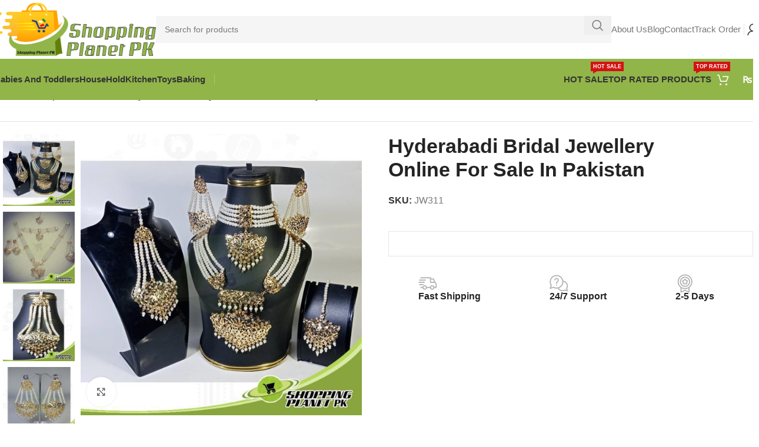

--- FILE ---
content_type: text/html; charset=UTF-8
request_url: https://shoppingplanetpk.com/product/hyderabadi-bridal-jewellery-online-for-sale-in-pakistan/
body_size: 63386
content:
<!DOCTYPE html><html lang="en-US"><head><script data-no-optimize="1">var litespeed_docref=sessionStorage.getItem("litespeed_docref");litespeed_docref&&(Object.defineProperty(document,"referrer",{get:function(){return litespeed_docref}}),sessionStorage.removeItem("litespeed_docref"));</script> <meta charset="UTF-8"><link rel="profile" href="https://gmpg.org/xfn/11"><link rel="pingback" href="https://shoppingplanetpk.com/xmlrpc.php"><meta name='robots' content='index, follow, max-image-preview:large, max-snippet:-1, max-video-preview:-1' /><style>img:is([sizes="auto" i], [sizes^="auto," i]) { contain-intrinsic-size: 3000px 1500px }</style><title>Hyderabadi Bridal Jewellery Online For Sale In Pakistan ShoppingPlanetPk</title><meta name="description" content="Hyderabadi Bridal Jewellery Online For Sale In Pakistan. You may order online to get bridal hyderabadi jewellery at your door step through cash on delivery." /><link rel="canonical" href="https://shoppingplanetpk.com/product/hyderabadi-bridal-jewellery-online-for-sale-in-pakistan/" /><meta property="og:locale" content="en_US" /><meta property="og:type" content="product" /><meta property="og:title" content="Hyderabadi Bridal Jewellery Online For Sale In Pakistan ShoppingPlanetPk" /><meta property="og:description" content="Hyderabadi Bridal Jewellery Online For Sale In Pakistan. You may order online to get bridal hyderabadi jewellery at your door step through cash on delivery." /><meta property="og:url" content="https://shoppingplanetpk.com/product/hyderabadi-bridal-jewellery-online-for-sale-in-pakistan/" /><meta property="og:site_name" content="Shopping Planet Pk" /><meta property="article:modified_time" content="2023-10-28T13:16:21+00:00" /><meta property="og:image" content="https://shoppingplanetpk.com/wp-content/uploads/2018/10/hyderabadi-bridal-jewellery-online-for-sale-in-pakistan.jpg" /><meta property="og:image:width" content="1000" /><meta property="og:image:height" content="1000" /><meta property="og:image:type" content="image/jpeg" /><meta property="og:image" content="https://shoppingplanetpk.com/wp-content/uploads/2018/10/hyderabadi-bridal-jewellery-online-for-sale-in-pakistan1.jpg" /><meta property="og:image:width" content="1000" /><meta property="og:image:height" content="1000" /><meta property="og:image:type" content="image/jpeg" /><meta property="og:image" content="https://shoppingplanetpk.com/wp-content/uploads/2018/10/hyderabadi-bridal-jewellery-online-for-sale-in-pakistan2.jpg" /><meta property="og:image:width" content="1000" /><meta property="og:image:height" content="1000" /><meta property="og:image:type" content="image/jpeg" /><meta property="og:image" content="https://shoppingplanetpk.com/wp-content/uploads/2018/10/hyderabadi-bridal-jewellery-online-for-sale-in-pakistan3.jpg" /><meta property="og:image:width" content="1000" /><meta property="og:image:height" content="1000" /><meta property="og:image:type" content="image/jpeg" /><meta property="og:image" content="https://shoppingplanetpk.com/wp-content/uploads/2018/10/hyderabadii-bridal-jewellery-online-for-sale-in-pakistan.jpg" /><meta property="og:image:width" content="1000" /><meta property="og:image:height" content="1000" /><meta property="og:image:type" content="image/jpeg" /><meta name="twitter:card" content="summary_large_image" /><meta name="twitter:site" content="@shoppingplanetp" /><meta name="twitter:label1" content="Price" /><meta name="twitter:data1" content="" /><meta name="twitter:label2" content="Availability" /><meta name="twitter:data2" content="In stock" /> <script type="application/ld+json" class="yoast-schema-graph">{"@context":"https://schema.org","@graph":[{"@type":["WebPage","ItemPage"],"@id":"https://shoppingplanetpk.com/product/hyderabadi-bridal-jewellery-online-for-sale-in-pakistan/","url":"https://shoppingplanetpk.com/product/hyderabadi-bridal-jewellery-online-for-sale-in-pakistan/","name":"Hyderabadi Bridal Jewellery Online For Sale In Pakistan ShoppingPlanetPk","isPartOf":{"@id":"https://shoppingplanetpk.com/#website"},"primaryImageOfPage":{"@id":"https://shoppingplanetpk.com/product/hyderabadi-bridal-jewellery-online-for-sale-in-pakistan/#primaryimage"},"image":{"@id":"https://shoppingplanetpk.com/product/hyderabadi-bridal-jewellery-online-for-sale-in-pakistan/#primaryimage"},"thumbnailUrl":"https://shoppingplanetpk.com/wp-content/uploads/2018/10/hyderabadi-bridal-jewellery-online-for-sale-in-pakistan.jpg","description":"Hyderabadi Bridal Jewellery Online For Sale In Pakistan. You may order online to get bridal hyderabadi jewellery at your door step through cash on delivery.","breadcrumb":{"@id":"https://shoppingplanetpk.com/product/hyderabadi-bridal-jewellery-online-for-sale-in-pakistan/#breadcrumb"},"inLanguage":"en-US","potentialAction":{"@type":"BuyAction","target":"https://shoppingplanetpk.com/product/hyderabadi-bridal-jewellery-online-for-sale-in-pakistan/"}},{"@type":"ImageObject","inLanguage":"en-US","@id":"https://shoppingplanetpk.com/product/hyderabadi-bridal-jewellery-online-for-sale-in-pakistan/#primaryimage","url":"https://shoppingplanetpk.com/wp-content/uploads/2018/10/hyderabadi-bridal-jewellery-online-for-sale-in-pakistan.jpg","contentUrl":"https://shoppingplanetpk.com/wp-content/uploads/2018/10/hyderabadi-bridal-jewellery-online-for-sale-in-pakistan.jpg","width":1000,"height":1000,"caption":"Hyderabadi Bridal Jewellery Online For Sale In Pakistan"},{"@type":"BreadcrumbList","@id":"https://shoppingplanetpk.com/product/hyderabadi-bridal-jewellery-online-for-sale-in-pakistan/#breadcrumb","itemListElement":[{"@type":"ListItem","position":1,"name":"Home","item":"https://shoppingplanetpk.com/"},{"@type":"ListItem","position":2,"name":"Shop","item":"https://shoppingplanetpk.com/shop/"},{"@type":"ListItem","position":3,"name":"Artificial Jewellery in Pakistan","item":"https://shoppingplanetpk.com/product-category/artificial-jewellery-in-pakistan/"},{"@type":"ListItem","position":4,"name":"Hyderabadi Bridal Jewellery Online For Sale In Pakistan"}]},{"@type":"WebSite","@id":"https://shoppingplanetpk.com/#website","url":"https://shoppingplanetpk.com/","name":"Shopping Planet Pk","description":"Welcome to New World","publisher":{"@id":"https://shoppingplanetpk.com/#organization"},"potentialAction":[{"@type":"SearchAction","target":{"@type":"EntryPoint","urlTemplate":"https://shoppingplanetpk.com/?s={search_term_string}"},"query-input":{"@type":"PropertyValueSpecification","valueRequired":true,"valueName":"search_term_string"}}],"inLanguage":"en-US"},{"@type":"Organization","@id":"https://shoppingplanetpk.com/#organization","name":"Shopping Planet PK","url":"https://shoppingplanetpk.com/","logo":{"@type":"ImageObject","inLanguage":"en-US","@id":"https://shoppingplanetpk.com/#/schema/logo/image/","url":"https://shoppingplanetpk.com/wp-content/uploads/2023/10/Shoppingplanet-Pakistan.webp","contentUrl":"https://shoppingplanetpk.com/wp-content/uploads/2023/10/Shoppingplanet-Pakistan.webp","width":2357,"height":771,"caption":"Shopping Planet PK"},"image":{"@id":"https://shoppingplanetpk.com/#/schema/logo/image/"},"sameAs":["https://www.facebook.com/shoppingplanetpk1/","https://x.com/shoppingplanetp","https://www.instagram.com/shoppingplanetpk2/","https://www.pinterest.com/shoppingplanetpk/_created/","https://www.youtube.com/channel/UC1FNtN7ky4ML_4PAvy2nmwg"]}]}</script> <meta property="product:price:currency" content="PKR" /><meta property="og:availability" content="instock" /><meta property="product:availability" content="instock" /><meta property="product:retailer_item_id" content="JW311" /><meta property="product:condition" content="new" /><link rel='dns-prefetch' href='//fonts.googleapis.com' /><link rel="alternate" type="application/rss+xml" title="Shopping Planet Pk &raquo; Feed" href="https://shoppingplanetpk.com/feed/" /><link rel="alternate" type="application/rss+xml" title="Shopping Planet Pk &raquo; Comments Feed" href="https://shoppingplanetpk.com/comments/feed/" /><link rel="alternate" type="application/rss+xml" title="Shopping Planet Pk &raquo; Hyderabadi Bridal Jewellery Online For Sale In Pakistan Comments Feed" href="https://shoppingplanetpk.com/product/hyderabadi-bridal-jewellery-online-for-sale-in-pakistan/feed/" /><link data-optimized="2" rel="stylesheet" href="https://shoppingplanetpk.com/wp-content/litespeed/css/4f5abef8b8996dce6d40b88810943db2.css?ver=67ac0" /><style id='classic-theme-styles-inline-css' type='text/css'>/*! This file is auto-generated */
.wp-block-button__link{color:#fff;background-color:#32373c;border-radius:9999px;box-shadow:none;text-decoration:none;padding:calc(.667em + 2px) calc(1.333em + 2px);font-size:1.125em}.wp-block-file__button{background:#32373c;color:#fff;text-decoration:none}</style><style id='global-styles-inline-css' type='text/css'>:root{--wp--preset--aspect-ratio--square: 1;--wp--preset--aspect-ratio--4-3: 4/3;--wp--preset--aspect-ratio--3-4: 3/4;--wp--preset--aspect-ratio--3-2: 3/2;--wp--preset--aspect-ratio--2-3: 2/3;--wp--preset--aspect-ratio--16-9: 16/9;--wp--preset--aspect-ratio--9-16: 9/16;--wp--preset--color--black: #000000;--wp--preset--color--cyan-bluish-gray: #abb8c3;--wp--preset--color--white: #ffffff;--wp--preset--color--pale-pink: #f78da7;--wp--preset--color--vivid-red: #cf2e2e;--wp--preset--color--luminous-vivid-orange: #ff6900;--wp--preset--color--luminous-vivid-amber: #fcb900;--wp--preset--color--light-green-cyan: #7bdcb5;--wp--preset--color--vivid-green-cyan: #00d084;--wp--preset--color--pale-cyan-blue: #8ed1fc;--wp--preset--color--vivid-cyan-blue: #0693e3;--wp--preset--color--vivid-purple: #9b51e0;--wp--preset--gradient--vivid-cyan-blue-to-vivid-purple: linear-gradient(135deg,rgba(6,147,227,1) 0%,rgb(155,81,224) 100%);--wp--preset--gradient--light-green-cyan-to-vivid-green-cyan: linear-gradient(135deg,rgb(122,220,180) 0%,rgb(0,208,130) 100%);--wp--preset--gradient--luminous-vivid-amber-to-luminous-vivid-orange: linear-gradient(135deg,rgba(252,185,0,1) 0%,rgba(255,105,0,1) 100%);--wp--preset--gradient--luminous-vivid-orange-to-vivid-red: linear-gradient(135deg,rgba(255,105,0,1) 0%,rgb(207,46,46) 100%);--wp--preset--gradient--very-light-gray-to-cyan-bluish-gray: linear-gradient(135deg,rgb(238,238,238) 0%,rgb(169,184,195) 100%);--wp--preset--gradient--cool-to-warm-spectrum: linear-gradient(135deg,rgb(74,234,220) 0%,rgb(151,120,209) 20%,rgb(207,42,186) 40%,rgb(238,44,130) 60%,rgb(251,105,98) 80%,rgb(254,248,76) 100%);--wp--preset--gradient--blush-light-purple: linear-gradient(135deg,rgb(255,206,236) 0%,rgb(152,150,240) 100%);--wp--preset--gradient--blush-bordeaux: linear-gradient(135deg,rgb(254,205,165) 0%,rgb(254,45,45) 50%,rgb(107,0,62) 100%);--wp--preset--gradient--luminous-dusk: linear-gradient(135deg,rgb(255,203,112) 0%,rgb(199,81,192) 50%,rgb(65,88,208) 100%);--wp--preset--gradient--pale-ocean: linear-gradient(135deg,rgb(255,245,203) 0%,rgb(182,227,212) 50%,rgb(51,167,181) 100%);--wp--preset--gradient--electric-grass: linear-gradient(135deg,rgb(202,248,128) 0%,rgb(113,206,126) 100%);--wp--preset--gradient--midnight: linear-gradient(135deg,rgb(2,3,129) 0%,rgb(40,116,252) 100%);--wp--preset--font-size--small: 13px;--wp--preset--font-size--medium: 20px;--wp--preset--font-size--large: 36px;--wp--preset--font-size--x-large: 42px;--wp--preset--spacing--20: 0.44rem;--wp--preset--spacing--30: 0.67rem;--wp--preset--spacing--40: 1rem;--wp--preset--spacing--50: 1.5rem;--wp--preset--spacing--60: 2.25rem;--wp--preset--spacing--70: 3.38rem;--wp--preset--spacing--80: 5.06rem;--wp--preset--shadow--natural: 6px 6px 9px rgba(0, 0, 0, 0.2);--wp--preset--shadow--deep: 12px 12px 50px rgba(0, 0, 0, 0.4);--wp--preset--shadow--sharp: 6px 6px 0px rgba(0, 0, 0, 0.2);--wp--preset--shadow--outlined: 6px 6px 0px -3px rgba(255, 255, 255, 1), 6px 6px rgba(0, 0, 0, 1);--wp--preset--shadow--crisp: 6px 6px 0px rgba(0, 0, 0, 1);}:where(.is-layout-flex){gap: 0.5em;}:where(.is-layout-grid){gap: 0.5em;}body .is-layout-flex{display: flex;}.is-layout-flex{flex-wrap: wrap;align-items: center;}.is-layout-flex > :is(*, div){margin: 0;}body .is-layout-grid{display: grid;}.is-layout-grid > :is(*, div){margin: 0;}:where(.wp-block-columns.is-layout-flex){gap: 2em;}:where(.wp-block-columns.is-layout-grid){gap: 2em;}:where(.wp-block-post-template.is-layout-flex){gap: 1.25em;}:where(.wp-block-post-template.is-layout-grid){gap: 1.25em;}.has-black-color{color: var(--wp--preset--color--black) !important;}.has-cyan-bluish-gray-color{color: var(--wp--preset--color--cyan-bluish-gray) !important;}.has-white-color{color: var(--wp--preset--color--white) !important;}.has-pale-pink-color{color: var(--wp--preset--color--pale-pink) !important;}.has-vivid-red-color{color: var(--wp--preset--color--vivid-red) !important;}.has-luminous-vivid-orange-color{color: var(--wp--preset--color--luminous-vivid-orange) !important;}.has-luminous-vivid-amber-color{color: var(--wp--preset--color--luminous-vivid-amber) !important;}.has-light-green-cyan-color{color: var(--wp--preset--color--light-green-cyan) !important;}.has-vivid-green-cyan-color{color: var(--wp--preset--color--vivid-green-cyan) !important;}.has-pale-cyan-blue-color{color: var(--wp--preset--color--pale-cyan-blue) !important;}.has-vivid-cyan-blue-color{color: var(--wp--preset--color--vivid-cyan-blue) !important;}.has-vivid-purple-color{color: var(--wp--preset--color--vivid-purple) !important;}.has-black-background-color{background-color: var(--wp--preset--color--black) !important;}.has-cyan-bluish-gray-background-color{background-color: var(--wp--preset--color--cyan-bluish-gray) !important;}.has-white-background-color{background-color: var(--wp--preset--color--white) !important;}.has-pale-pink-background-color{background-color: var(--wp--preset--color--pale-pink) !important;}.has-vivid-red-background-color{background-color: var(--wp--preset--color--vivid-red) !important;}.has-luminous-vivid-orange-background-color{background-color: var(--wp--preset--color--luminous-vivid-orange) !important;}.has-luminous-vivid-amber-background-color{background-color: var(--wp--preset--color--luminous-vivid-amber) !important;}.has-light-green-cyan-background-color{background-color: var(--wp--preset--color--light-green-cyan) !important;}.has-vivid-green-cyan-background-color{background-color: var(--wp--preset--color--vivid-green-cyan) !important;}.has-pale-cyan-blue-background-color{background-color: var(--wp--preset--color--pale-cyan-blue) !important;}.has-vivid-cyan-blue-background-color{background-color: var(--wp--preset--color--vivid-cyan-blue) !important;}.has-vivid-purple-background-color{background-color: var(--wp--preset--color--vivid-purple) !important;}.has-black-border-color{border-color: var(--wp--preset--color--black) !important;}.has-cyan-bluish-gray-border-color{border-color: var(--wp--preset--color--cyan-bluish-gray) !important;}.has-white-border-color{border-color: var(--wp--preset--color--white) !important;}.has-pale-pink-border-color{border-color: var(--wp--preset--color--pale-pink) !important;}.has-vivid-red-border-color{border-color: var(--wp--preset--color--vivid-red) !important;}.has-luminous-vivid-orange-border-color{border-color: var(--wp--preset--color--luminous-vivid-orange) !important;}.has-luminous-vivid-amber-border-color{border-color: var(--wp--preset--color--luminous-vivid-amber) !important;}.has-light-green-cyan-border-color{border-color: var(--wp--preset--color--light-green-cyan) !important;}.has-vivid-green-cyan-border-color{border-color: var(--wp--preset--color--vivid-green-cyan) !important;}.has-pale-cyan-blue-border-color{border-color: var(--wp--preset--color--pale-cyan-blue) !important;}.has-vivid-cyan-blue-border-color{border-color: var(--wp--preset--color--vivid-cyan-blue) !important;}.has-vivid-purple-border-color{border-color: var(--wp--preset--color--vivid-purple) !important;}.has-vivid-cyan-blue-to-vivid-purple-gradient-background{background: var(--wp--preset--gradient--vivid-cyan-blue-to-vivid-purple) !important;}.has-light-green-cyan-to-vivid-green-cyan-gradient-background{background: var(--wp--preset--gradient--light-green-cyan-to-vivid-green-cyan) !important;}.has-luminous-vivid-amber-to-luminous-vivid-orange-gradient-background{background: var(--wp--preset--gradient--luminous-vivid-amber-to-luminous-vivid-orange) !important;}.has-luminous-vivid-orange-to-vivid-red-gradient-background{background: var(--wp--preset--gradient--luminous-vivid-orange-to-vivid-red) !important;}.has-very-light-gray-to-cyan-bluish-gray-gradient-background{background: var(--wp--preset--gradient--very-light-gray-to-cyan-bluish-gray) !important;}.has-cool-to-warm-spectrum-gradient-background{background: var(--wp--preset--gradient--cool-to-warm-spectrum) !important;}.has-blush-light-purple-gradient-background{background: var(--wp--preset--gradient--blush-light-purple) !important;}.has-blush-bordeaux-gradient-background{background: var(--wp--preset--gradient--blush-bordeaux) !important;}.has-luminous-dusk-gradient-background{background: var(--wp--preset--gradient--luminous-dusk) !important;}.has-pale-ocean-gradient-background{background: var(--wp--preset--gradient--pale-ocean) !important;}.has-electric-grass-gradient-background{background: var(--wp--preset--gradient--electric-grass) !important;}.has-midnight-gradient-background{background: var(--wp--preset--gradient--midnight) !important;}.has-small-font-size{font-size: var(--wp--preset--font-size--small) !important;}.has-medium-font-size{font-size: var(--wp--preset--font-size--medium) !important;}.has-large-font-size{font-size: var(--wp--preset--font-size--large) !important;}.has-x-large-font-size{font-size: var(--wp--preset--font-size--x-large) !important;}
:where(.wp-block-post-template.is-layout-flex){gap: 1.25em;}:where(.wp-block-post-template.is-layout-grid){gap: 1.25em;}
:where(.wp-block-columns.is-layout-flex){gap: 2em;}:where(.wp-block-columns.is-layout-grid){gap: 2em;}
:root :where(.wp-block-pullquote){font-size: 1.5em;line-height: 1.6;}</style><style id='woocommerce-inline-inline-css' type='text/css'>.woocommerce form .form-row .required { visibility: visible; }</style> <script type="litespeed/javascript" data-src="https://shoppingplanetpk.com/wp-includes/js/jquery/jquery.min.js" id="jquery-core-js"></script> <script id="wc-add-to-cart-js-extra" type="litespeed/javascript">var wc_add_to_cart_params={"ajax_url":"\/wp-admin\/admin-ajax.php","wc_ajax_url":"\/?wc-ajax=%%endpoint%%","i18n_view_cart":"View cart","cart_url":"https:\/\/shoppingplanetpk.com\/cart\/","is_cart":"","cart_redirect_after_add":"yes"}</script> <script id="wc-single-product-js-extra" type="litespeed/javascript">var wc_single_product_params={"i18n_required_rating_text":"Please select a rating","i18n_rating_options":["1 of 5 stars","2 of 5 stars","3 of 5 stars","4 of 5 stars","5 of 5 stars"],"i18n_product_gallery_trigger_text":"View full-screen image gallery","review_rating_required":"yes","flexslider":{"rtl":!1,"animation":"slide","smoothHeight":!0,"directionNav":!1,"controlNav":"thumbnails","slideshow":!1,"animationSpeed":500,"animationLoop":!1,"allowOneSlide":!1},"zoom_enabled":"","zoom_options":[],"photoswipe_enabled":"","photoswipe_options":{"shareEl":!1,"closeOnScroll":!1,"history":!1,"hideAnimationDuration":0,"showAnimationDuration":0},"flexslider_enabled":""}</script> <script id="woocommerce-js-extra" type="litespeed/javascript">var woocommerce_params={"ajax_url":"\/wp-admin\/admin-ajax.php","wc_ajax_url":"\/?wc-ajax=%%endpoint%%","i18n_password_show":"Show password","i18n_password_hide":"Hide password"}</script> <link rel="https://api.w.org/" href="https://shoppingplanetpk.com/wp-json/" /><link rel="alternate" title="JSON" type="application/json" href="https://shoppingplanetpk.com/wp-json/wp/v2/product/6207" /><link rel="EditURI" type="application/rsd+xml" title="RSD" href="https://shoppingplanetpk.com/xmlrpc.php?rsd" /><meta name="generator" content="WordPress 6.8.3" /><meta name="generator" content="WooCommerce 10.4.3" /><link rel='shortlink' href='https://shoppingplanetpk.com/?p=6207' /><link rel="alternate" title="oEmbed (JSON)" type="application/json+oembed" href="https://shoppingplanetpk.com/wp-json/oembed/1.0/embed?url=https%3A%2F%2Fshoppingplanetpk.com%2Fproduct%2Fhyderabadi-bridal-jewellery-online-for-sale-in-pakistan%2F" /><link rel="alternate" title="oEmbed (XML)" type="text/xml+oembed" href="https://shoppingplanetpk.com/wp-json/oembed/1.0/embed?url=https%3A%2F%2Fshoppingplanetpk.com%2Fproduct%2Fhyderabadi-bridal-jewellery-online-for-sale-in-pakistan%2F&#038;format=xml" /><style>.dgwt-wcas-ico-magnifier,.dgwt-wcas-ico-magnifier-handler{max-width:20px}.dgwt-wcas-search-wrapp{max-width:600px}.dgwt-wcas-search-wrapp .dgwt-wcas-sf-wrapp input[type=search].dgwt-wcas-search-input,.dgwt-wcas-search-wrapp .dgwt-wcas-sf-wrapp input[type=search].dgwt-wcas-search-input:hover,.dgwt-wcas-search-wrapp .dgwt-wcas-sf-wrapp input[type=search].dgwt-wcas-search-input:focus{background-color:#fff;border-color:#fbaa00}.dgwt-wcas-search-wrapp .dgwt-wcas-sf-wrapp .dgwt-wcas-search-submit::before{border-color:transparent #fbaa00}.dgwt-wcas-search-wrapp .dgwt-wcas-sf-wrapp .dgwt-wcas-search-submit:hover::before,.dgwt-wcas-search-wrapp .dgwt-wcas-sf-wrapp .dgwt-wcas-search-submit:focus::before{border-right-color:#fbaa00}.dgwt-wcas-search-wrapp .dgwt-wcas-sf-wrapp .dgwt-wcas-search-submit,.dgwt-wcas-om-bar .dgwt-wcas-om-return{background-color:#fbaa00;color:#fff}.dgwt-wcas-search-wrapp .dgwt-wcas-ico-magnifier,.dgwt-wcas-search-wrapp .dgwt-wcas-sf-wrapp .dgwt-wcas-search-submit svg path,.dgwt-wcas-om-bar .dgwt-wcas-om-return svg path{fill:#fff}</style><meta name="viewport" content="width=device-width, initial-scale=1.0, maximum-scale=1.0, user-scalable=no">
<noscript><style>.woocommerce-product-gallery{ opacity: 1 !important; }</style></noscript><meta name="generator" content="Elementor 3.33.4; features: e_font_icon_svg, additional_custom_breakpoints; settings: css_print_method-external, google_font-enabled, font_display-swap"><style type="text/css">.recentcomments a{display:inline !important;padding:0 !important;margin:0 !important;}</style><style>.e-con.e-parent:nth-of-type(n+4):not(.e-lazyloaded):not(.e-no-lazyload),
				.e-con.e-parent:nth-of-type(n+4):not(.e-lazyloaded):not(.e-no-lazyload) * {
					background-image: none !important;
				}
				@media screen and (max-height: 1024px) {
					.e-con.e-parent:nth-of-type(n+3):not(.e-lazyloaded):not(.e-no-lazyload),
					.e-con.e-parent:nth-of-type(n+3):not(.e-lazyloaded):not(.e-no-lazyload) * {
						background-image: none !important;
					}
				}
				@media screen and (max-height: 640px) {
					.e-con.e-parent:nth-of-type(n+2):not(.e-lazyloaded):not(.e-no-lazyload),
					.e-con.e-parent:nth-of-type(n+2):not(.e-lazyloaded):not(.e-no-lazyload) * {
						background-image: none !important;
					}
				}</style><link rel="icon" href="https://shoppingplanetpk.com/wp-content/uploads/2023/10/cropped-new-shopping-planet-logo-50-32x32.png" sizes="32x32" /><link rel="icon" href="https://shoppingplanetpk.com/wp-content/uploads/2023/10/cropped-new-shopping-planet-logo-50-192x192.png" sizes="192x192" /><link rel="apple-touch-icon" href="https://shoppingplanetpk.com/wp-content/uploads/2023/10/cropped-new-shopping-planet-logo-50-180x180.png" /><meta name="msapplication-TileImage" content="https://shoppingplanetpk.com/wp-content/uploads/2023/10/cropped-new-shopping-planet-logo-50-270x270.png" /><style></style><style id="wd-style-header_904566-css" data-type="wd-style-header_904566">:root{
	--wd-top-bar-h: .00001px;
	--wd-top-bar-sm-h: .00001px;
	--wd-top-bar-sticky-h: .00001px;
	--wd-top-bar-brd-w: .00001px;

	--wd-header-general-h: 100px;
	--wd-header-general-sm-h: 60px;
	--wd-header-general-sticky-h: .00001px;
	--wd-header-general-brd-w: .00001px;

	--wd-header-bottom-h: 70px;
	--wd-header-bottom-sm-h: 62px;
	--wd-header-bottom-sticky-h: 70px;
	--wd-header-bottom-brd-w: .00001px;

	--wd-header-clone-h: .00001px;

	--wd-header-brd-w: calc(var(--wd-top-bar-brd-w) + var(--wd-header-general-brd-w) + var(--wd-header-bottom-brd-w));
	--wd-header-h: calc(var(--wd-top-bar-h) + var(--wd-header-general-h) + var(--wd-header-bottom-h) + var(--wd-header-brd-w));
	--wd-header-sticky-h: calc(var(--wd-top-bar-sticky-h) + var(--wd-header-general-sticky-h) + var(--wd-header-bottom-sticky-h) + var(--wd-header-clone-h) + var(--wd-header-brd-w));
	--wd-header-sm-h: calc(var(--wd-top-bar-sm-h) + var(--wd-header-general-sm-h) + var(--wd-header-bottom-sm-h) + var(--wd-header-brd-w));
}






.whb-header-bottom .wd-dropdown {
	margin-top: 15px;
}

.whb-header-bottom .wd-dropdown:after {
	height: 25px;
}

.whb-sticked .whb-header-bottom .wd-dropdown:not(.sub-sub-menu) {
	margin-top: 15px;
}

.whb-sticked .whb-header-bottom .wd-dropdown:not(.sub-sub-menu):after {
	height: 25px;
}


		
.whb-ewpeb61h7jwhmvne5kma.wd-search-form.wd-header-search-form .searchform {
	--wd-form-brd-color: rgba(145, 181, 73, 1);
	--wd-form-brd-color-focus: rgba(145, 181, 73, 1);
}
.whb-agekq5py2x6bca658nmc.wd-search-form.wd-header-search-form-mobile .searchform {
	--wd-form-bg: rgba(255, 255, 255, 1);
}
.whb-header-bottom {
	background-color: rgba(145, 181, 73, 1);
}</style><style id="wd-style-theme_settings_default-css" data-type="wd-style-theme_settings_default">@font-face {
	font-weight: normal;
	font-style: normal;
	font-family: "woodmart-font";
	src: url("//shoppingplanetpk.com/wp-content/themes/woodmart/fonts/woodmart-font-1-400.woff2?v=8.0.6") format("woff2");
}

@font-face {
	font-family: "star";
	font-weight: 400;
	font-style: normal;
	src: url("//shoppingplanetpk.com/wp-content/plugins/woocommerce/assets/fonts/star.eot?#iefix") format("embedded-opentype"), url("//shoppingplanetpk.com/wp-content/plugins/woocommerce/assets/fonts/star.woff") format("woff"), url("//shoppingplanetpk.com/wp-content/plugins/woocommerce/assets/fonts/star.ttf") format("truetype"), url("//shoppingplanetpk.com/wp-content/plugins/woocommerce/assets/fonts/star.svg#star") format("svg");
}

@font-face {
	font-family: "WooCommerce";
	font-weight: 400;
	font-style: normal;
	src: url("//shoppingplanetpk.com/wp-content/plugins/woocommerce/assets/fonts/WooCommerce.eot?#iefix") format("embedded-opentype"), url("//shoppingplanetpk.com/wp-content/plugins/woocommerce/assets/fonts/WooCommerce.woff") format("woff"), url("//shoppingplanetpk.com/wp-content/plugins/woocommerce/assets/fonts/WooCommerce.ttf") format("truetype"), url("//shoppingplanetpk.com/wp-content/plugins/woocommerce/assets/fonts/WooCommerce.svg#WooCommerce") format("svg");
}

:root {
	--wd-text-font: "Work Sans", Arial, Helvetica, sans-serif;
	--wd-text-font-weight: 400;
	--wd-text-color: #777777;
	--wd-text-font-size: 16px;
	--wd-title-font: "Mulish", Arial, Helvetica, sans-serif;
	--wd-title-font-weight: 700;
	--wd-title-color: #242424;
	--wd-entities-title-font: "Mulish", Arial, Helvetica, sans-serif;
	--wd-entities-title-font-weight: 700;
	--wd-entities-title-transform: none;
	--wd-entities-title-color: rgb(36,36,36);
	--wd-entities-title-color-hover: rgb(51 51 51 / 65%);
	--wd-alternative-font: "Lato", Arial, Helvetica, sans-serif;
	--wd-widget-title-font: "Mulish", Arial, Helvetica, sans-serif;
	--wd-widget-title-font-weight: 700;
	--wd-widget-title-transform: none;
	--wd-widget-title-color: #333;
	--wd-widget-title-font-size: 16px;
	--wd-header-el-font: "Mulish", Arial, Helvetica, sans-serif;
	--wd-header-el-font-weight: 700;
	--wd-header-el-transform: capitalize;
	--wd-header-el-font-size: 15px;
	--wd-primary-color: rgb(145,181,73);
	--wd-alternative-color: rgb(145,181,73);
	--wd-link-color: #333333;
	--wd-link-color-hover: #242424;
	--btn-default-bgcolor: #f7f7f7;
	--btn-default-bgcolor-hover: #efefef;
	--btn-accented-bgcolor: rgb(145,181,73);
	--btn-accented-bgcolor-hover: rgb(145,181,73);
	--wd-form-brd-width: 0px;
	--notices-success-bg: #459647;
	--notices-success-color: #fff;
	--notices-warning-bg: #E0B252;
	--notices-warning-color: #fff;
	--wd-sticky-btn-height: 95px;
}
.wd-popup.wd-age-verify {
	--wd-popup-width: 500px;
}
.wd-popup.wd-promo-popup {
	background-color: rgb(248,248,248);
	background-image: none;
	background-repeat: no-repeat;
	background-size: cover;
	background-position: center center;
	--wd-popup-width: 800px;
}
.woodmart-woocommerce-layered-nav .wd-scroll-content {
	max-height: 223px;
}
.wd-page-title {
	background-color: rgb(255,161,0);
	background-image: none;
	background-size: cover;
	background-position: center center;
}
.wd-footer {
	background-color: #ffffff;
	background-image: none;
}
html .wd-nav.wd-nav-secondary > li > a {
	font-family: "Mulish", Arial, Helvetica, sans-serif;
	font-weight: 800;
}
html .product.category-grid-item .wd-entities-title, html .product.category-grid-item.cat-design-replace-title .wd-entities-title, html .wd-masonry-first .category-grid-item:first-child .wd-entities-title, html .product.wd-cat .wd-entities-title {
	font-size: 18px;
	text-transform: none;
}
html .wd-nav-mobile > li > a {
	text-transform: none;
}
.whb-general-header .wd-nav.wd-nav-secondary > li > a {
	font-weight: 400;
	color: rgb(119,119,119);
}
.whb-general-header .wd-nav.wd-nav-secondary > li:hover > a, .whb-general-header .wd-nav.wd-nav-secondary > li.current-menu-item > a {
	color: rgb(36,36,36);
}
.page .wd-page-content {
	background-color: rgb(255,255,255);
	background-image: none;
}
.woodmart-archive-shop:not(.single-product) .wd-page-content {
	background-color: rgb(255,255,255);
	background-image: none;
}
.single-product .wd-page-content {
	background-color: rgb(255,255,255);
	background-image: none;
}
.woodmart-archive-blog .wd-page-content {
	background-color: rgb(255,255,255);
	background-image: none;
}
.single-post .wd-page-content {
	background-color: rgb(255,255,255);
	background-image: none;
}
.woodmart-archive-portfolio .wd-page-content {
	background-color: rgb(255,255,255);
	background-image: none;
}
.single-portfolio .wd-page-content {
	background-color: rgb(255,255,255);
	background-image: none;
}
html .entry-summary .single_add_to_cart_button, .wd-single-add-cart .single_add_to_cart_button, html .wd-sticky-btn-cart .single_add_to_cart_button, html .wd-sticky-add-to-cart, html .wd-sticky-btn.wd-quantity-overlap div.quantity input[type] {
	color: rgb(255,255,255);
	background: rgb(145,181,73);
}
html .entry-summary .single_add_to_cart_button:hover, .wd-single-add-cart .single_add_to_cart_button:hover, html .wd-sticky-btn-cart .single_add_to_cart_button:hover, html .wd-sticky-add-to-cart:hover, html .wd-sticky-btn.wd-quantity-overlap .cart:hover > div.quantity input[type], html .wd-sticky-btn.wd-quantity-overlap .cart:hover > div.quantity+.button {
	color: rgb(255,255,255);
	background: rgb(145,181,73);
}
body, [class*=color-scheme-light], [class*=color-scheme-dark], .wd-search-form[class*="wd-header-search-form"] form.searchform, .wd-el-search .searchform {
	--wd-form-color: rgb(119,119,119);
	--wd-form-placeholder-color: rgb(119,119,119);
	--wd-form-brd-color: rgb(145,181,73);
	--wd-form-brd-color-focus: rgb(145,181,73);
	--wd-form-bg: rgba(15,15,15,0.04);
}
.wd-popup.popup-quick-view {
	--wd-popup-width: 920px;
}

@media (max-width: 1024px) {
	:root {
		--wd-sticky-btn-height: 95px;
	}

}

@media (max-width: 768.98px) {
	:root {
		--wd-sticky-btn-height: 42px;
	}
	html .product.category-grid-item .wd-entities-title, html .product.category-grid-item.cat-design-replace-title .wd-entities-title, html .wd-masonry-first .category-grid-item:first-child .wd-entities-title, html .product.wd-cat .wd-entities-title {
		font-size: 16px;
	}

}
:root{
--wd-container-w: 1390px;
--wd-form-brd-radius: 0px;
--btn-default-color: #333;
--btn-default-color-hover: #333;
--btn-accented-color: #fff;
--btn-accented-color-hover: #fff;
--btn-default-brd-radius: 0px;
--btn-default-box-shadow: none;
--btn-default-box-shadow-hover: none;
--btn-default-box-shadow-active: none;
--btn-default-bottom: 0px;
--btn-accented-brd-radius: 0px;
--btn-accented-box-shadow: none;
--btn-accented-box-shadow-hover: none;
--btn-accented-box-shadow-active: none;
--btn-accented-bottom: 0px;
--wd-brd-radius: 0px;
}

@media (min-width: 1407px) {
.platform-Windows .wd-section-stretch > .elementor-container {
margin-left: auto;
margin-right: auto;
}
}

@media (min-width: 1390px) {
html:not(.platform-Windows) .wd-section-stretch > .elementor-container {
margin-left: auto;
margin-right: auto;
}
}</style></head><body class="wp-singular product-template-default single single-product postid-6207 wp-theme-woodmart wp-child-theme-woodmart-child theme-woodmart woocommerce woocommerce-page woocommerce-no-js wrapper-custom  categories-accordion-on woodmart-ajax-shop-on sticky-toolbar-on wd-sticky-btn-on wd-sticky-btn-on-mb elementor-default elementor-kit-11113"> <script type="text/javascript" id="wd-flicker-fix">// Flicker fix.</script> <div class="wd-page-wrapper website-wrapper"><header class="whb-header whb-header_904566 whb-sticky-shadow whb-scroll-stick whb-sticky-real whb-hide-on-scroll"><div class="whb-main-header"><div class="whb-row whb-general-header whb-not-sticky-row whb-without-bg whb-without-border whb-color-dark whb-flex-flex-middle"><div class="container"><div class="whb-flex-row whb-general-header-inner"><div class="whb-column whb-col-left whb-visible-lg"><div class="site-logo">
<a href="https://shoppingplanetpk.com/" class="wd-logo wd-main-logo" rel="home" aria-label="Site logo">
<img data-lazyloaded="1" src="[data-uri]" fetchpriority="high" width="2357" height="771" data-src="https://shoppingplanetpk.com/wp-content/uploads/2023/10/Shoppingplanet-Pakistan.webp" class="attachment-full size-full" alt="Privacy Policy for Shopping Planet Pk" style="max-width:300px;" decoding="async" data-srcset="https://shoppingplanetpk.com/wp-content/uploads/2023/10/Shoppingplanet-Pakistan.webp 2357w, https://shoppingplanetpk.com/wp-content/uploads/2023/10/Shoppingplanet-Pakistan-64x21.webp 64w, https://shoppingplanetpk.com/wp-content/uploads/2023/10/Shoppingplanet-Pakistan-400x131.webp 400w, https://shoppingplanetpk.com/wp-content/uploads/2023/10/Shoppingplanet-Pakistan-768x251.webp 768w, https://shoppingplanetpk.com/wp-content/uploads/2023/10/Shoppingplanet-Pakistan-1300x425.webp 1300w, https://shoppingplanetpk.com/wp-content/uploads/2023/10/Shoppingplanet-Pakistan-1536x502.webp 1536w, https://shoppingplanetpk.com/wp-content/uploads/2023/10/Shoppingplanet-Pakistan-2048x670.webp 2048w, https://shoppingplanetpk.com/wp-content/uploads/2023/10/Shoppingplanet-Pakistan-300x98.webp 300w, https://shoppingplanetpk.com/wp-content/uploads/2023/10/Shoppingplanet-Pakistan-580x190.webp 580w, https://shoppingplanetpk.com/wp-content/uploads/2023/10/Shoppingplanet-Pakistan-150x49.webp 150w, https://shoppingplanetpk.com/wp-content/uploads/2023/10/Shoppingplanet-Pakistan-600x196.webp 600w, https://shoppingplanetpk.com/wp-content/uploads/2023/10/Shoppingplanet-Pakistan-1200x393.webp 1200w, https://shoppingplanetpk.com/wp-content/uploads/2023/10/Shoppingplanet-Pakistan-225x74.webp 225w" data-sizes="(max-width: 2357px) 100vw, 2357px" />	</a></div></div><div class="whb-column whb-col-center whb-visible-lg"><div class="wd-search-form wd-header-search-form wd-display-form whb-ewpeb61h7jwhmvne5kma"><form role="search" method="get" class="searchform  wd-style-with-bg wd-cat-style-bordered woodmart-ajax-search" action="https://shoppingplanetpk.com/"  data-thumbnail="1" data-price="1" data-post_type="product" data-count="20" data-sku="0" data-symbols_count="3">
<input type="text" class="s" placeholder="Search for products" value="" name="s" aria-label="Search" title="Search for products" required/>
<input type="hidden" name="post_type" value="product">
<button type="submit" class="searchsubmit">
<span>
Search						</span>
</button></form><div class="search-results-wrapper"><div class="wd-dropdown-results wd-scroll wd-dropdown"><div class="wd-scroll-content"></div></div></div></div></div><div class="whb-column whb-col-right whb-visible-lg"><div class="wd-header-nav wd-header-secondary-nav text-right" role="navigation" aria-label="Secondary navigation"><ul id="menu-header-menu-right-megamarket" class="menu wd-nav wd-nav-secondary wd-style-separated wd-gap-m"><li id="menu-item-15989" class="menu-item menu-item-type-post_type menu-item-object-page menu-item-15989 item-level-0 menu-simple-dropdown wd-event-hover" ><a href="https://shoppingplanetpk.com/aboutus/" class="woodmart-nav-link"><span class="nav-link-text">About us</span></a></li><li id="menu-item-16731" class="menu-item menu-item-type-post_type menu-item-object-page menu-item-16731 item-level-0 menu-simple-dropdown wd-event-hover" ><a href="https://shoppingplanetpk.com/blog/" class="woodmart-nav-link"><span class="nav-link-text">Blog</span></a></li><li id="menu-item-16202" class="menu-item menu-item-type-post_type menu-item-object-page menu-item-16202 item-level-0 menu-simple-dropdown wd-event-hover" ><a href="https://shoppingplanetpk.com/contact-us/" class="woodmart-nav-link"><span class="nav-link-text">Contact</span></a></li><li id="menu-item-15990" class="menu-item menu-item-type-post_type menu-item-object-page menu-item-15990 item-level-0 menu-simple-dropdown wd-event-hover" ><a href="https://shoppingplanetpk.com/track-order/" class="woodmart-nav-link"><span class="nav-link-text">Track Order</span></a></li></ul></div><div class="whb-space-element " style="width:5px;"></div><div class="wd-header-divider whb-divider-default  whb-dhdaftr6g8s8phqqlqf0"></div><div class="whb-space-element " style="width:5px;"></div><div class="wd-header-my-account wd-tools-element wd-event-hover wd-design-1 wd-account-style-icon login-side-opener whb-la20wo6cxbfz5hvczmmx">
<a href="https://shoppingplanetpk.com/my-account/" title="My account">
<span class="wd-tools-icon">
</span>
<span class="wd-tools-text">
Login / Register			</span></a></div></div><div class="whb-column whb-mobile-left whb-hidden-lg whb-empty-column"></div><div class="whb-column whb-mobile-center whb-hidden-lg"><div class="site-logo">
<a href="https://shoppingplanetpk.com/" class="wd-logo wd-main-logo" rel="home" aria-label="Site logo">
<img data-lazyloaded="1" src="[data-uri]" width="2357" height="771" data-src="https://shoppingplanetpk.com/wp-content/uploads/2023/10/Shoppingplanet-Pakistan.webp" class="attachment-full size-full" alt="Privacy Policy for Shopping Planet Pk" style="max-width:150px;" decoding="async" data-srcset="https://shoppingplanetpk.com/wp-content/uploads/2023/10/Shoppingplanet-Pakistan.webp 2357w, https://shoppingplanetpk.com/wp-content/uploads/2023/10/Shoppingplanet-Pakistan-64x21.webp 64w, https://shoppingplanetpk.com/wp-content/uploads/2023/10/Shoppingplanet-Pakistan-400x131.webp 400w, https://shoppingplanetpk.com/wp-content/uploads/2023/10/Shoppingplanet-Pakistan-768x251.webp 768w, https://shoppingplanetpk.com/wp-content/uploads/2023/10/Shoppingplanet-Pakistan-1300x425.webp 1300w, https://shoppingplanetpk.com/wp-content/uploads/2023/10/Shoppingplanet-Pakistan-1536x502.webp 1536w, https://shoppingplanetpk.com/wp-content/uploads/2023/10/Shoppingplanet-Pakistan-2048x670.webp 2048w, https://shoppingplanetpk.com/wp-content/uploads/2023/10/Shoppingplanet-Pakistan-300x98.webp 300w, https://shoppingplanetpk.com/wp-content/uploads/2023/10/Shoppingplanet-Pakistan-580x190.webp 580w, https://shoppingplanetpk.com/wp-content/uploads/2023/10/Shoppingplanet-Pakistan-150x49.webp 150w, https://shoppingplanetpk.com/wp-content/uploads/2023/10/Shoppingplanet-Pakistan-600x196.webp 600w, https://shoppingplanetpk.com/wp-content/uploads/2023/10/Shoppingplanet-Pakistan-1200x393.webp 1200w, https://shoppingplanetpk.com/wp-content/uploads/2023/10/Shoppingplanet-Pakistan-225x74.webp 225w" data-sizes="(max-width: 2357px) 100vw, 2357px" />	</a></div></div><div class="whb-column whb-mobile-right whb-hidden-lg whb-empty-column"></div></div></div></div><div class="whb-row whb-header-bottom whb-sticky-row whb-with-bg whb-without-border whb-color-light whb-flex-flex-middle"><div class="container"><div class="whb-flex-row whb-header-bottom-inner"><div class="whb-column whb-col-left whb-visible-lg"><div class="wd-header-nav wd-header-secondary-nav text-left" role="navigation" aria-label="Secondary navigation"><ul id="menu-desktop-menu-megamarket" class="menu wd-nav wd-nav-secondary wd-style-default wd-gap-s"><li id="menu-item-17248" class="menu-item menu-item-type-taxonomy menu-item-object-product_cat menu-item-has-children menu-item-17248 item-level-0 menu-simple-dropdown wd-event-hover" ><a href="https://shoppingplanetpk.com/product-category/babies-and-toddlers/" class="woodmart-nav-link"><span class="nav-link-text">Babies and Toddlers</span></a><div class="color-scheme-dark wd-design-default wd-dropdown-menu wd-dropdown"><div class="container wd-entry-content"><ul class="wd-sub-menu color-scheme-dark"><li id="menu-item-17249" class="menu-item menu-item-type-taxonomy menu-item-object-product_cat menu-item-has-children menu-item-17249 item-level-1 wd-event-hover" ><a href="https://shoppingplanetpk.com/product-category/babies-and-toddlers/baby-transport-furnitures/" class="woodmart-nav-link">Baby Transport &amp; Furnitures</a><ul class="sub-sub-menu wd-dropdown"><li id="menu-item-17250" class="menu-item menu-item-type-taxonomy menu-item-object-product_cat menu-item-17250 item-level-2 wd-event-hover" ><a href="https://shoppingplanetpk.com/product-category/babies-and-toddlers/baby-transport-furnitures/baby-carriers/" class="woodmart-nav-link">Baby Carriers</a></li><li id="menu-item-17251" class="menu-item menu-item-type-taxonomy menu-item-object-product_cat menu-item-17251 item-level-2 wd-event-hover" ><a href="https://shoppingplanetpk.com/product-category/babies-and-toddlers/baby-transport-furnitures/baby-strollers/" class="woodmart-nav-link">Baby Strollers</a></li><li id="menu-item-17252" class="menu-item menu-item-type-taxonomy menu-item-object-product_cat menu-item-17252 item-level-2 wd-event-hover" ><a href="https://shoppingplanetpk.com/product-category/babies-and-toddlers/baby-transport-furnitures/baby-cribs-toddler-beds/" class="woodmart-nav-link">Baby Cribs &amp; Toddler Beds</a></li><li id="menu-item-17253" class="menu-item menu-item-type-taxonomy menu-item-object-product_cat menu-item-17253 item-level-2 wd-event-hover" ><a href="https://shoppingplanetpk.com/product-category/babies-and-toddlers/baby-transport-furnitures/baby-high-chairs-booster-seats/" class="woodmart-nav-link">Baby High Chairs &amp; Booster Seats</a></li><li id="menu-item-17254" class="menu-item menu-item-type-taxonomy menu-item-object-product_cat menu-item-17254 item-level-2 wd-event-hover" ><a href="https://shoppingplanetpk.com/product-category/babies-and-toddlers/baby-transport-furnitures/baby-carry-cot/" class="woodmart-nav-link">Baby Carry Cot</a></li></ul></li><li id="menu-item-17255" class="menu-item menu-item-type-taxonomy menu-item-object-product_cat menu-item-has-children menu-item-17255 item-level-1 wd-event-hover" ><a href="https://shoppingplanetpk.com/product-category/babies-and-toddlers/baby-bathing-training/" class="woodmart-nav-link">Baby Bathing &amp; Training</a><ul class="sub-sub-menu wd-dropdown"><li id="menu-item-17256" class="menu-item menu-item-type-taxonomy menu-item-object-product_cat menu-item-17256 item-level-2 wd-event-hover" ><a href="https://shoppingplanetpk.com/product-category/babies-and-toddlers/baby-bathing-training/baby-bathtubs-bath-seats/" class="woodmart-nav-link">Baby Bathtubs &amp; Bath Seats</a></li><li id="menu-item-17257" class="menu-item menu-item-type-taxonomy menu-item-object-product_cat menu-item-17257 item-level-2 wd-event-hover" ><a href="https://shoppingplanetpk.com/product-category/babies-and-toddlers/baby-bathing-training/shower-visors/" class="woodmart-nav-link">Shower Visors</a></li><li id="menu-item-17258" class="menu-item menu-item-type-taxonomy menu-item-object-product_cat menu-item-17258 item-level-2 wd-event-hover" ><a href="https://shoppingplanetpk.com/product-category/babies-and-toddlers/baby-bathing-training/potty-seats/" class="woodmart-nav-link">Potty Seats</a></li><li id="menu-item-17259" class="menu-item menu-item-type-taxonomy menu-item-object-product_cat menu-item-17259 item-level-2 wd-event-hover" ><a href="https://shoppingplanetpk.com/product-category/babies-and-toddlers/baby-toys-activity/baby-play-mats-gyms/" class="woodmart-nav-link">Baby Play Mats &amp; Gyms</a></li><li id="menu-item-17260" class="menu-item menu-item-type-taxonomy menu-item-object-product_cat menu-item-17260 item-level-2 wd-event-hover" ><a href="https://shoppingplanetpk.com/product-category/babies-and-toddlers/baby-toys-activity/baby-play-yards/" class="woodmart-nav-link">Baby Play Yards</a></li><li id="menu-item-17261" class="menu-item menu-item-type-taxonomy menu-item-object-product_cat menu-item-17261 item-level-2 wd-event-hover" ><a href="https://shoppingplanetpk.com/product-category/babies-and-toddlers/baby-toys-activity/baby-push-pull-toys/" class="woodmart-nav-link">Baby Push &amp; Pull Toys</a></li></ul></li><li id="menu-item-17262" class="menu-item menu-item-type-taxonomy menu-item-object-product_cat menu-item-has-children menu-item-17262 item-level-1 wd-event-hover" ><a href="https://shoppingplanetpk.com/product-category/babies-and-toddlers/baby-toys-activity/" class="woodmart-nav-link">Baby Toys &amp; Activity</a><ul class="sub-sub-menu wd-dropdown"><li id="menu-item-17263" class="menu-item menu-item-type-taxonomy menu-item-object-product_cat menu-item-17263 item-level-2 wd-event-hover" ><a href="https://shoppingplanetpk.com/product-category/babies-and-toddlers/baby-toys-activity/baby-alphabet-toys/" class="woodmart-nav-link">Baby Alphabet Toys</a></li><li id="menu-item-17264" class="menu-item menu-item-type-taxonomy menu-item-object-product_cat menu-item-17264 item-level-2 wd-event-hover" ><a href="https://shoppingplanetpk.com/product-category/babies-and-toddlers/baby-toys-activity/baby-bouncers-rockers/" class="woodmart-nav-link">Baby Bouncers &amp; Rockers</a></li><li id="menu-item-17265" class="menu-item menu-item-type-taxonomy menu-item-object-product_cat menu-item-17265 item-level-2 wd-event-hover" ><a href="https://shoppingplanetpk.com/product-category/babies-and-toddlers/baby-toys-activity/baby-jumpers-swings/" class="woodmart-nav-link">Baby Jumpers &amp; Swings</a></li></ul></li></ul></div></div></li><li id="menu-item-17266" class="menu-item menu-item-type-taxonomy menu-item-object-product_cat menu-item-has-children menu-item-17266 item-level-0 menu-simple-dropdown wd-event-hover" ><a href="https://shoppingplanetpk.com/product-category/household/" class="woodmart-nav-link"><span class="nav-link-text">HouseHold</span></a><div class="color-scheme-dark wd-design-default wd-dropdown-menu wd-dropdown"><div class="container wd-entry-content"><ul class="wd-sub-menu color-scheme-dark"><li id="menu-item-17271" class="menu-item menu-item-type-taxonomy menu-item-object-product_cat menu-item-has-children menu-item-17271 item-level-1 wd-event-hover" ><a href="https://shoppingplanetpk.com/product-category/household/storage-organization/" class="woodmart-nav-link">Storage &amp; Organization</a><ul class="sub-sub-menu wd-dropdown"><li id="menu-item-17272" class="menu-item menu-item-type-taxonomy menu-item-object-product_cat menu-item-17272 item-level-2 wd-event-hover" ><a href="https://shoppingplanetpk.com/product-category/household/storage-organization/storage-bag/" class="woodmart-nav-link">Storage Bag</a></li><li id="menu-item-17273" class="menu-item menu-item-type-taxonomy menu-item-object-product_cat menu-item-17273 item-level-2 wd-event-hover" ><a href="https://shoppingplanetpk.com/product-category/household/storage-organization/storage-box/" class="woodmart-nav-link">Storage Box</a></li><li id="menu-item-17274" class="menu-item menu-item-type-taxonomy menu-item-object-product_cat menu-item-17274 item-level-2 wd-event-hover" ><a href="https://shoppingplanetpk.com/product-category/household/storage-organization/shoes-racks/" class="woodmart-nav-link">Shoes Racks</a></li><li id="menu-item-17275" class="menu-item menu-item-type-taxonomy menu-item-object-product_cat menu-item-17275 item-level-2 wd-event-hover" ><a href="https://shoppingplanetpk.com/product-category/household/storage-organization/portable-wardrobe/" class="woodmart-nav-link">Portable Wardrobe</a></li></ul></li><li id="menu-item-17267" class="menu-item menu-item-type-taxonomy menu-item-object-product_cat menu-item-17267 item-level-1 wd-event-hover" ><a href="https://shoppingplanetpk.com/product-category/household/household-chores/" class="woodmart-nav-link">Household Chores</a></li><li id="menu-item-17268" class="menu-item menu-item-type-taxonomy menu-item-object-product_cat menu-item-17268 item-level-1 wd-event-hover" ><a href="https://shoppingplanetpk.com/product-category/household/bathroom-accessories/" class="woodmart-nav-link">Bathroom Accessories</a></li><li id="menu-item-17269" class="menu-item menu-item-type-taxonomy menu-item-object-product_cat menu-item-17269 item-level-1 wd-event-hover" ><a href="https://shoppingplanetpk.com/product-category/household/makeup-organizer-accessories/" class="woodmart-nav-link">Makeup Organizer &amp; Accessories</a></li><li id="menu-item-17270" class="menu-item menu-item-type-taxonomy menu-item-object-product_cat menu-item-17270 item-level-1 wd-event-hover" ><a href="https://shoppingplanetpk.com/product-category/household/home-decor-items/" class="woodmart-nav-link">Home Decor Items</a></li><li id="menu-item-17295" class="menu-item menu-item-type-taxonomy menu-item-object-product_cat menu-item-17295 item-level-1 wd-event-hover" ><a href="https://shoppingplanetpk.com/product-category/household/dustbins-tissue-box/" class="woodmart-nav-link">Dustbins &amp; Tissue Box</a></li><li id="menu-item-17695" class="menu-item menu-item-type-taxonomy menu-item-object-product_cat menu-item-17695 item-level-1 wd-event-hover" ><a href="https://shoppingplanetpk.com/product-category/household/other-household-items/" class="woodmart-nav-link">Other Household Items</a></li></ul></div></div></li><li id="menu-item-17276" class="menu-item menu-item-type-taxonomy menu-item-object-product_cat menu-item-has-children menu-item-17276 item-level-0 menu-simple-dropdown wd-event-hover" ><a href="https://shoppingplanetpk.com/product-category/kitchen/" class="woodmart-nav-link"><span class="nav-link-text">Kitchen</span></a><div class="color-scheme-dark wd-design-default wd-dropdown-menu wd-dropdown"><div class="container wd-entry-content"><ul class="wd-sub-menu color-scheme-dark"><li id="menu-item-17278" class="menu-item menu-item-type-taxonomy menu-item-object-product_cat menu-item-has-children menu-item-17278 item-level-1 wd-event-hover" ><a href="https://shoppingplanetpk.com/product-category/kitchen/kitchen-cookware/" class="woodmart-nav-link">Kitchen Cookware</a><ul class="sub-sub-menu wd-dropdown"><li id="menu-item-17279" class="menu-item menu-item-type-taxonomy menu-item-object-product_cat menu-item-17279 item-level-2 wd-event-hover" ><a href="https://shoppingplanetpk.com/product-category/kitchen/kitchen-cookware/cooking-utensils/" class="woodmart-nav-link">Cooking Utensils</a></li><li id="menu-item-17280" class="menu-item menu-item-type-taxonomy menu-item-object-product_cat menu-item-17280 item-level-2 wd-event-hover" ><a href="https://shoppingplanetpk.com/product-category/kitchen/kitchen-cookware/cookware-sets/" class="woodmart-nav-link">Cookware Sets</a></li><li id="menu-item-17281" class="menu-item menu-item-type-taxonomy menu-item-object-product_cat menu-item-17281 item-level-2 wd-event-hover" ><a href="https://shoppingplanetpk.com/product-category/kitchen/kitchen-cookware/fryers-pans/" class="woodmart-nav-link">Fryers Pans</a></li><li id="menu-item-17282" class="menu-item menu-item-type-taxonomy menu-item-object-product_cat menu-item-17282 item-level-2 wd-event-hover" ><a href="https://shoppingplanetpk.com/product-category/kitchen/kitchen-cookware/barbeque-grill-tools/" class="woodmart-nav-link">Barbeque Grill &amp; Tools </a></li><li id="menu-item-17283" class="menu-item menu-item-type-taxonomy menu-item-object-product_cat menu-item-17283 item-level-2 wd-event-hover" ><a href="https://shoppingplanetpk.com/product-category/kitchen/kitchen-cookware/pressure-cookers/" class="woodmart-nav-link">Pressure Cookers</a></li><li id="menu-item-17284" class="menu-item menu-item-type-taxonomy menu-item-object-product_cat menu-item-17284 item-level-2 wd-event-hover" ><a href="https://shoppingplanetpk.com/product-category/kitchen/kitchen-cookware/tawa/" class="woodmart-nav-link">Tawa</a></li></ul></li><li id="menu-item-17285" class="menu-item menu-item-type-taxonomy menu-item-object-product_cat menu-item-has-children menu-item-17285 item-level-1 wd-event-hover" ><a href="https://shoppingplanetpk.com/product-category/kitchen/kitchen-serveware/" class="woodmart-nav-link">Kitchen Serveware</a><ul class="sub-sub-menu wd-dropdown"><li id="menu-item-17286" class="menu-item menu-item-type-taxonomy menu-item-object-product_cat menu-item-17286 item-level-2 wd-event-hover" ><a href="https://shoppingplanetpk.com/product-category/kitchen/kitchen-serveware/bowls/" class="woodmart-nav-link">Bowls</a></li><li id="menu-item-17287" class="menu-item menu-item-type-taxonomy menu-item-object-product_cat menu-item-17287 item-level-2 wd-event-hover" ><a href="https://shoppingplanetpk.com/product-category/kitchen/kitchen-serveware/cups-and-mugs/" class="woodmart-nav-link">Cups and Mugs</a></li><li id="menu-item-17288" class="menu-item menu-item-type-taxonomy menu-item-object-product_cat menu-item-17288 item-level-2 wd-event-hover" ><a href="https://shoppingplanetpk.com/product-category/kitchen/kitchen-serveware/dinner-sets/" class="woodmart-nav-link">Dinner Sets</a></li><li id="menu-item-17289" class="menu-item menu-item-type-taxonomy menu-item-object-product_cat menu-item-17289 item-level-2 wd-event-hover" ><a href="https://shoppingplanetpk.com/product-category/kitchen/kitchen-serveware/hot-pot/" class="woodmart-nav-link">Hot Pot</a></li><li id="menu-item-17290" class="menu-item menu-item-type-taxonomy menu-item-object-product_cat menu-item-17290 item-level-2 wd-event-hover" ><a href="https://shoppingplanetpk.com/product-category/kitchen/kitchen-serveware/kitchen-drinkware/" class="woodmart-nav-link">Kitchen Drinkware</a></li><li id="menu-item-17291" class="menu-item menu-item-type-taxonomy menu-item-object-product_cat menu-item-17291 item-level-2 wd-event-hover" ><a href="https://shoppingplanetpk.com/product-category/kitchen/kitchen-serveware/serving-dishes-platters/" class="woodmart-nav-link">Serving Dishes &amp; Platters</a></li></ul></li><li id="menu-item-17292" class="menu-item menu-item-type-taxonomy menu-item-object-product_cat menu-item-has-children menu-item-17292 item-level-1 wd-event-hover" ><a href="https://shoppingplanetpk.com/product-category/kitchen/kitchen-storages/" class="woodmart-nav-link">Kitchen Storages</a><ul class="sub-sub-menu wd-dropdown"><li id="menu-item-17293" class="menu-item menu-item-type-taxonomy menu-item-object-product_cat menu-item-17293 item-level-2 wd-event-hover" ><a href="https://shoppingplanetpk.com/product-category/kitchen/kitchen-storages/dish-drainer-strainer/" class="woodmart-nav-link">Dish Drainer &amp; Strainer</a></li><li id="menu-item-17294" class="menu-item menu-item-type-taxonomy menu-item-object-product_cat menu-item-17294 item-level-2 wd-event-hover" ><a href="https://shoppingplanetpk.com/product-category/kitchen/kitchen-storages/drawers-cabinet-organizers/" class="woodmart-nav-link">Drawers &amp; Cabinet Organizers</a></li><li id="menu-item-17296" class="menu-item menu-item-type-taxonomy menu-item-object-product_cat menu-item-17296 item-level-2 wd-event-hover" ><a href="https://shoppingplanetpk.com/product-category/kitchen/kitchen-storages/jars-containers/" class="woodmart-nav-link">Jars &amp; Containers</a></li><li id="menu-item-17297" class="menu-item menu-item-type-taxonomy menu-item-object-product_cat menu-item-17297 item-level-2 wd-event-hover" ><a href="https://shoppingplanetpk.com/product-category/kitchen/kitchen-storages/kitchen-utensils-holders/" class="woodmart-nav-link">Kitchen Utensils Holders</a></li><li id="menu-item-17298" class="menu-item menu-item-type-taxonomy menu-item-object-product_cat menu-item-17298 item-level-2 wd-event-hover" ><a href="https://shoppingplanetpk.com/product-category/kitchen/kitchen-storages/lunch-boxes/" class="woodmart-nav-link">Lunch Boxes</a></li></ul></li><li id="menu-item-17299" class="menu-item menu-item-type-taxonomy menu-item-object-product_cat menu-item-has-children menu-item-17299 item-level-1 wd-event-hover" ><a href="https://shoppingplanetpk.com/product-category/kitchen/kitchen-tools-gadgets/" class="woodmart-nav-link">Kitchen Tools &amp; Gadgets</a><ul class="sub-sub-menu wd-dropdown"><li id="menu-item-17300" class="menu-item menu-item-type-taxonomy menu-item-object-product_cat menu-item-17300 item-level-2 wd-event-hover" ><a href="https://shoppingplanetpk.com/product-category/kitchen/kitchen-tools-gadgets/choppers-slicers-cutters/" class="woodmart-nav-link">Choppers, Slicers &amp; Cutters</a></li><li id="menu-item-17301" class="menu-item menu-item-type-taxonomy menu-item-object-product_cat menu-item-17301 item-level-2 wd-event-hover" ><a href="https://shoppingplanetpk.com/product-category/kitchen/kitchen-tools-gadgets/cutting-board/" class="woodmart-nav-link">Cutting Board</a></li><li id="menu-item-17302" class="menu-item menu-item-type-taxonomy menu-item-object-product_cat menu-item-17302 item-level-2 wd-event-hover" ><a href="https://shoppingplanetpk.com/product-category/kitchen/kitchen-tools-gadgets/kitchen-manual-machines/" class="woodmart-nav-link">Kitchen Manual Machines</a></li><li id="menu-item-17303" class="menu-item menu-item-type-taxonomy menu-item-object-product_cat menu-item-17303 item-level-2 wd-event-hover" ><a href="https://shoppingplanetpk.com/product-category/kitchen/kitchen-tools-gadgets/kitchen-measuring-tools/" class="woodmart-nav-link">Kitchen Measuring Tools</a></li><li id="menu-item-17304" class="menu-item menu-item-type-taxonomy menu-item-object-product_cat menu-item-17304 item-level-2 wd-event-hover" ><a href="https://shoppingplanetpk.com/product-category/kitchen/kitchen-tools-gadgets/kitchen-scissors/" class="woodmart-nav-link">Kitchen Scissors</a></li><li id="menu-item-17305" class="menu-item menu-item-type-taxonomy menu-item-object-product_cat menu-item-17305 item-level-2 wd-event-hover" ><a href="https://shoppingplanetpk.com/product-category/kitchen/kitchen-tools-gadgets/knifes-and-peelers/" class="woodmart-nav-link">Knifes and Peelers</a></li></ul></li><li id="menu-item-17277" class="menu-item menu-item-type-taxonomy menu-item-object-product_cat menu-item-17277 item-level-1 wd-event-hover" ><a href="https://shoppingplanetpk.com/product-category/kitchen/coffee-tea/" class="woodmart-nav-link">Coffee &amp; Tea</a></li><li id="menu-item-17696" class="menu-item menu-item-type-taxonomy menu-item-object-product_cat menu-item-17696 item-level-1 wd-event-hover" ><a href="https://shoppingplanetpk.com/product-category/kitchen/other-kitchen-items/" class="woodmart-nav-link">Other Kitchen Items</a></li></ul></div></div></li><li id="menu-item-17306" class="menu-item menu-item-type-taxonomy menu-item-object-product_cat menu-item-has-children menu-item-17306 item-level-0 menu-simple-dropdown wd-event-hover" ><a href="https://shoppingplanetpk.com/product-category/toys/" class="woodmart-nav-link"><span class="nav-link-text">Toys</span></a><div class="color-scheme-dark wd-design-default wd-dropdown-menu wd-dropdown"><div class="container wd-entry-content"><ul class="wd-sub-menu color-scheme-dark"><li id="menu-item-17424" class="menu-item menu-item-type-taxonomy menu-item-object-product_cat menu-item-17424 item-level-1 wd-event-hover" ><a href="https://shoppingplanetpk.com/product-category/toys/educational-toys/" class="woodmart-nav-link">Educational Toys</a></li><li id="menu-item-17307" class="menu-item menu-item-type-taxonomy menu-item-object-product_cat menu-item-has-children menu-item-17307 item-level-1 wd-event-hover" ><a href="https://shoppingplanetpk.com/product-category/toys/outdoor-toys/" class="woodmart-nav-link">Outdoor Toys</a><ul class="sub-sub-menu wd-dropdown"><li id="menu-item-17308" class="menu-item menu-item-type-taxonomy menu-item-object-product_cat menu-item-17308 item-level-2 wd-event-hover" ><a href="https://shoppingplanetpk.com/product-category/toys/outdoor-toys/kids-inflatable-bouncers/" class="woodmart-nav-link">Kids Inflatable Bouncers</a></li><li id="menu-item-17309" class="menu-item menu-item-type-taxonomy menu-item-object-product_cat menu-item-17309 item-level-2 wd-event-hover" ><a href="https://shoppingplanetpk.com/product-category/toys/outdoor-toys/kids-play-swings/" class="woodmart-nav-link">Kids Play Swings</a></li><li id="menu-item-17310" class="menu-item menu-item-type-taxonomy menu-item-object-product_cat menu-item-17310 item-level-2 wd-event-hover" ><a href="https://shoppingplanetpk.com/product-category/toys/outdoor-toys/kids-play-tents-tunnels/" class="woodmart-nav-link">Kids Play Tents &amp; Tunnels</a></li><li id="menu-item-17311" class="menu-item menu-item-type-taxonomy menu-item-object-product_cat menu-item-17311 item-level-2 wd-event-hover" ><a href="https://shoppingplanetpk.com/product-category/toys/outdoor-toys/kids-playhouses/" class="woodmart-nav-link">Kids Playhouses</a></li><li id="menu-item-17312" class="menu-item menu-item-type-taxonomy menu-item-object-product_cat menu-item-17312 item-level-2 wd-event-hover" ><a href="https://shoppingplanetpk.com/product-category/toys/outdoor-toys/kids-pogo-sticks/" class="woodmart-nav-link">Kids Pogo Sticks</a></li><li id="menu-item-17313" class="menu-item menu-item-type-taxonomy menu-item-object-product_cat menu-item-17313 item-level-2 wd-event-hover" ><a href="https://shoppingplanetpk.com/product-category/toys/outdoor-toys/kids-slides/" class="woodmart-nav-link">Kids Slides</a></li><li id="menu-item-17314" class="menu-item menu-item-type-taxonomy menu-item-object-product_cat menu-item-17314 item-level-2 wd-event-hover" ><a href="https://shoppingplanetpk.com/product-category/toys/outdoor-toys/kids-swimming-pool/" class="woodmart-nav-link">Kids Swimming Pool</a></li><li id="menu-item-17315" class="menu-item menu-item-type-taxonomy menu-item-object-product_cat menu-item-17315 item-level-2 wd-event-hover" ><a href="https://shoppingplanetpk.com/product-category/toys/outdoor-toys/kids-trampolines/" class="woodmart-nav-link">Kids Trampolines</a></li></ul></li><li id="menu-item-17316" class="menu-item menu-item-type-taxonomy menu-item-object-product_cat menu-item-has-children menu-item-17316 item-level-1 wd-event-hover" ><a href="https://shoppingplanetpk.com/product-category/toys/remote-control-toys/" class="woodmart-nav-link">Remote Control Toys</a><ul class="sub-sub-menu wd-dropdown"><li id="menu-item-17317" class="menu-item menu-item-type-taxonomy menu-item-object-product_cat menu-item-has-children menu-item-17317 item-level-2 wd-event-hover" ><a href="https://shoppingplanetpk.com/product-category/toys/remote-control-toys/flying-toys/" class="woodmart-nav-link">Flying Toys</a><ul class="sub-sub-menu wd-dropdown"><li id="menu-item-17318" class="menu-item menu-item-type-taxonomy menu-item-object-product_cat menu-item-17318 item-level-3 wd-event-hover" ><a href="https://shoppingplanetpk.com/product-category/toys/remote-control-toys/flying-toys/rc-drone/" class="woodmart-nav-link">RC Drone</a></li><li id="menu-item-17319" class="menu-item menu-item-type-taxonomy menu-item-object-product_cat menu-item-17319 item-level-3 wd-event-hover" ><a href="https://shoppingplanetpk.com/product-category/toys/remote-control-toys/flying-toys/rc-helicopter/" class="woodmart-nav-link">RC Helicopter</a></li><li id="menu-item-17320" class="menu-item menu-item-type-taxonomy menu-item-object-product_cat menu-item-17320 item-level-3 wd-event-hover" ><a href="https://shoppingplanetpk.com/product-category/toys/remote-control-toys/flying-toys/other-flying-toys/" class="woodmart-nav-link">Other Flying Toys</a></li></ul></li><li id="menu-item-17321" class="menu-item menu-item-type-taxonomy menu-item-object-product_cat menu-item-17321 item-level-2 wd-event-hover" ><a href="https://shoppingplanetpk.com/product-category/toys/remote-control-toys/remote-control-cars/" class="woodmart-nav-link">Remote Control Cars</a></li><li id="menu-item-17322" class="menu-item menu-item-type-taxonomy menu-item-object-product_cat menu-item-17322 item-level-2 wd-event-hover" ><a href="https://shoppingplanetpk.com/product-category/toys/remote-control-toys/remote-control-bikes/" class="woodmart-nav-link">Remote Control Bikes</a></li><li id="menu-item-17323" class="menu-item menu-item-type-taxonomy menu-item-object-product_cat menu-item-17323 item-level-2 wd-event-hover" ><a href="https://shoppingplanetpk.com/product-category/toys/remote-control-toys/remote-control-jeeps-trucks/" class="woodmart-nav-link">Remote Control Jeeps &amp; Trucks</a></li><li id="menu-item-17324" class="menu-item menu-item-type-taxonomy menu-item-object-product_cat menu-item-17324 item-level-2 wd-event-hover" ><a href="https://shoppingplanetpk.com/product-category/toys/remote-control-toys/other-rc-toys/" class="woodmart-nav-link">Other RC Toys</a></li></ul></li><li id="menu-item-17325" class="menu-item menu-item-type-taxonomy menu-item-object-product_cat menu-item-has-children menu-item-17325 item-level-1 wd-event-hover" ><a href="https://shoppingplanetpk.com/product-category/toys/kids-ride-on-toys/" class="woodmart-nav-link">Kids Ride On Toys</a><ul class="sub-sub-menu wd-dropdown"><li id="menu-item-17326" class="menu-item menu-item-type-taxonomy menu-item-object-product_cat menu-item-has-children menu-item-17326 item-level-2 wd-event-hover" ><a href="https://shoppingplanetpk.com/product-category/toys/kids-ride-on-toys/kids-battery-cars-bikes/electric-cars-for-kids/" class="woodmart-nav-link">Electric Ride On For Kids</a><ul class="sub-sub-menu wd-dropdown"><li id="menu-item-17327" class="menu-item menu-item-type-taxonomy menu-item-object-product_cat menu-item-17327 item-level-3 wd-event-hover" ><a href="https://shoppingplanetpk.com/product-category/toys/kids-ride-on-toys/kids-battery-cars-bikes/" class="woodmart-nav-link">Kids Battery Cars</a></li><li id="menu-item-17328" class="menu-item menu-item-type-taxonomy menu-item-object-product_cat menu-item-17328 item-level-3 wd-event-hover" ><a href="https://shoppingplanetpk.com/product-category/toys/kids-ride-on-toys/kids-battery-cars-bikes/electric-bikes-for-kids/" class="woodmart-nav-link">Electric Bikes For Kids</a></li><li id="menu-item-17329" class="menu-item menu-item-type-taxonomy menu-item-object-product_cat menu-item-17329 item-level-3 wd-event-hover" ><a href="https://shoppingplanetpk.com/product-category/toys/kids-ride-on-toys/kids-battery-cars-bikes/kids-jeeps/" class="woodmart-nav-link">Kids Electric Jeeps</a></li></ul></li><li id="menu-item-17330" class="menu-item menu-item-type-taxonomy menu-item-object-product_cat menu-item-17330 item-level-2 wd-event-hover" ><a href="https://shoppingplanetpk.com/product-category/toys/kids-ride-on-toys/hoverboard/" class="woodmart-nav-link">Hoverboard</a></li><li id="menu-item-17331" class="menu-item menu-item-type-taxonomy menu-item-object-product_cat menu-item-17331 item-level-2 wd-event-hover" ><a href="https://shoppingplanetpk.com/product-category/toys/kids-ride-on-toys/kids-cycles-tricycles/" class="woodmart-nav-link">Kids Cycles &amp; Tricycles</a></li><li id="menu-item-17332" class="menu-item menu-item-type-taxonomy menu-item-object-product_cat menu-item-17332 item-level-2 wd-event-hover" ><a href="https://shoppingplanetpk.com/product-category/toys/kids-ride-on-toys/kids-scooty/" class="woodmart-nav-link">Kids Scooty</a></li><li id="menu-item-17333" class="menu-item menu-item-type-taxonomy menu-item-object-product_cat menu-item-17333 item-level-2 wd-event-hover" ><a href="https://shoppingplanetpk.com/product-category/toys/kids-ride-on-toys/kids-push-and-pedal-riding/" class="woodmart-nav-link">Kids Push and Pedal Riding</a></li><li id="menu-item-17334" class="menu-item menu-item-type-taxonomy menu-item-object-product_cat menu-item-17334 item-level-2 wd-event-hover" ><a href="https://shoppingplanetpk.com/product-category/toys/kids-ride-on-toys/other-rides/" class="woodmart-nav-link">Other Rides</a></li></ul></li><li id="menu-item-17335" class="menu-item menu-item-type-taxonomy menu-item-object-product_cat menu-item-has-children menu-item-17335 item-level-1 wd-event-hover" ><a href="https://shoppingplanetpk.com/product-category/toys/activity-toys/" class="woodmart-nav-link">Activity Toys</a><ul class="sub-sub-menu wd-dropdown"><li id="menu-item-17336" class="menu-item menu-item-type-taxonomy menu-item-object-product_cat menu-item-17336 item-level-2 wd-event-hover" ><a href="https://shoppingplanetpk.com/product-category/toys/activity-toys/building-toys/" class="woodmart-nav-link">Building Toys</a></li><li id="menu-item-17337" class="menu-item menu-item-type-taxonomy menu-item-object-product_cat menu-item-17337 item-level-2 wd-event-hover" ><a href="https://shoppingplanetpk.com/product-category/toys/activity-toys/doll-house/" class="woodmart-nav-link">Doll house</a></li><li id="menu-item-17338" class="menu-item menu-item-type-taxonomy menu-item-object-product_cat menu-item-17338 item-level-2 wd-event-hover" ><a href="https://shoppingplanetpk.com/product-category/toys/activity-toys/dolls/" class="woodmart-nav-link">Dolls</a></li><li id="menu-item-17339" class="menu-item menu-item-type-taxonomy menu-item-object-product_cat menu-item-17339 item-level-2 wd-event-hover" ><a href="https://shoppingplanetpk.com/product-category/toys/activity-toys/kids-puzzles/" class="woodmart-nav-link">Kids Puzzles</a></li><li id="menu-item-17340" class="menu-item menu-item-type-taxonomy menu-item-object-product_cat menu-item-17340 item-level-2 wd-event-hover" ><a href="https://shoppingplanetpk.com/product-category/toys/activity-toys/musical-toys/" class="woodmart-nav-link">Musical Toys</a></li><li id="menu-item-17341" class="menu-item menu-item-type-taxonomy menu-item-object-product_cat menu-item-17341 item-level-2 wd-event-hover" ><a href="https://shoppingplanetpk.com/product-category/toys/activity-toys/sand-toys/" class="woodmart-nav-link">Sand Toys</a></li><li id="menu-item-17342" class="menu-item menu-item-type-taxonomy menu-item-object-product_cat menu-item-17342 item-level-2 wd-event-hover" ><a href="https://shoppingplanetpk.com/product-category/toys/activity-toys/stuffed-toys/" class="woodmart-nav-link">Stuffed Toys</a></li><li id="menu-item-17343" class="menu-item menu-item-type-taxonomy menu-item-object-product_cat menu-item-17343 item-level-2 wd-event-hover" ><a href="https://shoppingplanetpk.com/product-category/toys/activity-toys/toy-play-sets/" class="woodmart-nav-link">Toy Play Sets</a></li></ul></li></ul></div></div></li><li id="menu-item-17344" class="menu-item menu-item-type-taxonomy menu-item-object-product_cat menu-item-has-children menu-item-17344 item-level-0 menu-simple-dropdown wd-event-hover" ><a href="https://shoppingplanetpk.com/product-category/baking/" class="woodmart-nav-link"><span class="nav-link-text">Baking</span></a><div class="color-scheme-dark wd-design-default wd-dropdown-menu wd-dropdown"><div class="container wd-entry-content"><ul class="wd-sub-menu color-scheme-dark"><li id="menu-item-17345" class="menu-item menu-item-type-taxonomy menu-item-object-product_cat menu-item-has-children menu-item-17345 item-level-1 wd-event-hover" ><a href="https://shoppingplanetpk.com/product-category/baking/baking-cutting-tools/" class="woodmart-nav-link">Baking Cutting Tools</a><ul class="sub-sub-menu wd-dropdown"><li id="menu-item-17346" class="menu-item menu-item-type-taxonomy menu-item-object-product_cat menu-item-17346 item-level-2 wd-event-hover" ><a href="https://shoppingplanetpk.com/product-category/baking/baking-cutting-tools/baking-comb/" class="woodmart-nav-link">Baking Comb</a></li><li id="menu-item-17347" class="menu-item menu-item-type-taxonomy menu-item-object-product_cat menu-item-17347 item-level-2 wd-event-hover" ><a href="https://shoppingplanetpk.com/product-category/baking/baking-cutting-tools/cake-cutters-slicers/" class="woodmart-nav-link">Cake Cutters / Slicers</a></li><li id="menu-item-17348" class="menu-item menu-item-type-taxonomy menu-item-object-product_cat menu-item-17348 item-level-2 wd-event-hover" ><a href="https://shoppingplanetpk.com/product-category/baking/baking-cutting-tools/cake-knife/" class="woodmart-nav-link">Cake Knife</a></li><li id="menu-item-17349" class="menu-item menu-item-type-taxonomy menu-item-object-product_cat menu-item-17349 item-level-2 wd-event-hover" ><a href="https://shoppingplanetpk.com/product-category/baking/baking-cutting-tools/cake-serving-tools/" class="woodmart-nav-link">Cake Serving Tools</a></li><li id="menu-item-17350" class="menu-item menu-item-type-taxonomy menu-item-object-product_cat menu-item-17350 item-level-2 wd-event-hover" ><a href="https://shoppingplanetpk.com/product-category/baking/baking-cutting-tools/cookies-cutters/" class="woodmart-nav-link">Cookies Cutters</a></li><li id="menu-item-17351" class="menu-item menu-item-type-taxonomy menu-item-object-product_cat menu-item-17351 item-level-2 wd-event-hover" ><a href="https://shoppingplanetpk.com/product-category/baking/baking-cutting-tools/donuts-cutter/" class="woodmart-nav-link">Donuts Cutter</a></li><li id="menu-item-17352" class="menu-item menu-item-type-taxonomy menu-item-object-product_cat menu-item-17352 item-level-2 wd-event-hover" ><a href="https://shoppingplanetpk.com/product-category/baking/baking-cutting-tools/dough-press-cutter-rollers/" class="woodmart-nav-link">Dough Press/Cutter/Rollers</a></li><li id="menu-item-17353" class="menu-item menu-item-type-taxonomy menu-item-object-product_cat menu-item-17353 item-level-2 wd-event-hover" ><a href="https://shoppingplanetpk.com/product-category/baking/baking-cutting-tools/fondant-cutters/" class="woodmart-nav-link">Fondant Cutters</a></li><li id="menu-item-17354" class="menu-item menu-item-type-taxonomy menu-item-object-product_cat menu-item-17354 item-level-2 wd-event-hover" ><a href="https://shoppingplanetpk.com/product-category/baking/baking-cutting-tools/plungers-cutters/" class="woodmart-nav-link">Plungers Cutters</a></li></ul></li><li id="menu-item-17355" class="menu-item menu-item-type-taxonomy menu-item-object-product_cat menu-item-has-children menu-item-17355 item-level-1 wd-event-hover" ><a href="https://shoppingplanetpk.com/product-category/baking/baking-molds-pans/" class="woodmart-nav-link">Baking Molds &amp; Pans</a><ul class="sub-sub-menu wd-dropdown"><li id="menu-item-17356" class="menu-item menu-item-type-taxonomy menu-item-object-product_cat menu-item-17356 item-level-2 wd-event-hover" ><a href="https://shoppingplanetpk.com/product-category/baking/baking-molds-pans/bread-loaf-pans/" class="woodmart-nav-link">Bread &amp; Loaf Pans</a></li><li id="menu-item-17357" class="menu-item menu-item-type-taxonomy menu-item-object-product_cat menu-item-17357 item-level-2 wd-event-hover" ><a href="https://shoppingplanetpk.com/product-category/baking/baking-molds-pans/cake-pans-molds/" class="woodmart-nav-link">Cake Pans &amp; Molds</a></li><li id="menu-item-17358" class="menu-item menu-item-type-taxonomy menu-item-object-product_cat menu-item-17358 item-level-2 wd-event-hover" ><a href="https://shoppingplanetpk.com/product-category/baking/baking-molds-pans/cartoon-shape-molds/" class="woodmart-nav-link">Cartoon Shape Molds</a></li><li id="menu-item-17359" class="menu-item menu-item-type-taxonomy menu-item-object-product_cat menu-item-17359 item-level-2 wd-event-hover" ><a href="https://shoppingplanetpk.com/product-category/baking/baking-molds-pans/chocolate-molds/" class="woodmart-nav-link">Chocolate Molds</a></li><li id="menu-item-17360" class="menu-item menu-item-type-taxonomy menu-item-object-product_cat menu-item-17360 item-level-2 wd-event-hover" ><a href="https://shoppingplanetpk.com/product-category/baking/baking-molds-pans/cupcake-muffin-molds/" class="woodmart-nav-link">Cupcake &amp; Muffin Molds</a></li><li id="menu-item-17361" class="menu-item menu-item-type-taxonomy menu-item-object-product_cat menu-item-17361 item-level-2 wd-event-hover" ><a href="https://shoppingplanetpk.com/product-category/baking/baking-molds-pans/mold-sets/" class="woodmart-nav-link">Mold Sets</a></li><li id="menu-item-17362" class="menu-item menu-item-type-taxonomy menu-item-object-product_cat menu-item-17362 item-level-2 wd-event-hover" ><a href="https://shoppingplanetpk.com/product-category/baking/baking-molds-pans/pancake-pans/" class="woodmart-nav-link">Pancake Pans</a></li><li id="menu-item-17363" class="menu-item menu-item-type-taxonomy menu-item-object-product_cat menu-item-17363 item-level-2 wd-event-hover" ><a href="https://shoppingplanetpk.com/product-category/baking/baking-molds-pans/pudding-pans/" class="woodmart-nav-link">Pudding Pans</a></li><li id="menu-item-17364" class="menu-item menu-item-type-taxonomy menu-item-object-product_cat menu-item-17364 item-level-2 wd-event-hover" ><a href="https://shoppingplanetpk.com/product-category/baking/baking-molds-pans/silicone-molds/" class="woodmart-nav-link">Silicone Molds</a></li><li id="menu-item-17365" class="menu-item menu-item-type-taxonomy menu-item-object-product_cat menu-item-17365 item-level-2 wd-event-hover" ><a href="https://shoppingplanetpk.com/product-category/baking/baking-molds-pans/tart-pie-pans/" class="woodmart-nav-link">Tart Pie Pans</a></li></ul></li><li id="menu-item-17366" class="menu-item menu-item-type-taxonomy menu-item-object-product_cat menu-item-has-children menu-item-17366 item-level-1 wd-event-hover" ><a href="https://shoppingplanetpk.com/product-category/baking/baking-utensils/" class="woodmart-nav-link">Baking Utensils</a><ul class="sub-sub-menu wd-dropdown"><li id="menu-item-17367" class="menu-item menu-item-type-taxonomy menu-item-object-product_cat menu-item-17367 item-level-2 wd-event-hover" ><a href="https://shoppingplanetpk.com/product-category/baking/baking-utensils/baking-mats/" class="woodmart-nav-link">Baking Mats</a></li><li id="menu-item-17368" class="menu-item menu-item-type-taxonomy menu-item-object-product_cat menu-item-17368 item-level-2 wd-event-hover" ><a href="https://shoppingplanetpk.com/product-category/baking/baking-utensils/baking-spatulas/" class="woodmart-nav-link">Baking Spatulas</a></li><li id="menu-item-17369" class="menu-item menu-item-type-taxonomy menu-item-object-product_cat menu-item-17369 item-level-2 wd-event-hover" ><a href="https://shoppingplanetpk.com/product-category/baking/baking-utensils/bread-knives/" class="woodmart-nav-link">Bread Knives</a></li><li id="menu-item-17370" class="menu-item menu-item-type-taxonomy menu-item-object-product_cat menu-item-17370 item-level-2 wd-event-hover" ><a href="https://shoppingplanetpk.com/product-category/baking/baking-utensils/cake-lifters/" class="woodmart-nav-link">Cake Lifters</a></li><li id="menu-item-17371" class="menu-item menu-item-type-taxonomy menu-item-object-product_cat menu-item-17371 item-level-2 wd-event-hover" ><a href="https://shoppingplanetpk.com/product-category/baking/baking-utensils/cake-smoother/" class="woodmart-nav-link">Cake Smoother</a></li><li id="menu-item-17372" class="menu-item menu-item-type-taxonomy menu-item-object-product_cat menu-item-17372 item-level-2 wd-event-hover" ><a href="https://shoppingplanetpk.com/product-category/baking/baking-utensils/cooling-racks/" class="woodmart-nav-link">Cooling Racks</a></li><li id="menu-item-17373" class="menu-item menu-item-type-taxonomy menu-item-object-product_cat menu-item-17373 item-level-2 wd-event-hover" ><a href="https://shoppingplanetpk.com/product-category/baking/baking-utensils/paper-mats/" class="woodmart-nav-link">Paper Mats</a></li><li id="menu-item-17374" class="menu-item menu-item-type-taxonomy menu-item-object-product_cat menu-item-17374 item-level-2 wd-event-hover" ><a href="https://shoppingplanetpk.com/product-category/baking/baking-utensils/pastry-brush/" class="woodmart-nav-link">Pastry Brush</a></li><li id="menu-item-17375" class="menu-item menu-item-type-taxonomy menu-item-object-product_cat menu-item-17375 item-level-2 wd-event-hover" ><a href="https://shoppingplanetpk.com/product-category/baking/baking-utensils/rolling-pins/" class="woodmart-nav-link">Rolling Pins</a></li></ul></li><li id="menu-item-17376" class="menu-item menu-item-type-taxonomy menu-item-object-product_cat menu-item-has-children menu-item-17376 item-level-1 wd-event-hover" ><a href="https://shoppingplanetpk.com/product-category/baking/dessert-stand/" class="woodmart-nav-link">Dessert Stand</a><ul class="sub-sub-menu wd-dropdown"><li id="menu-item-17377" class="menu-item menu-item-type-taxonomy menu-item-object-product_cat menu-item-17377 item-level-2 wd-event-hover" ><a href="https://shoppingplanetpk.com/product-category/baking/dessert-stand/2-tier-cake-stand/" class="woodmart-nav-link">2 Tier Cake Stand</a></li><li id="menu-item-17378" class="menu-item menu-item-type-taxonomy menu-item-object-product_cat menu-item-17378 item-level-2 wd-event-hover" ><a href="https://shoppingplanetpk.com/product-category/baking/dessert-stand/3-tier-cake-stand/" class="woodmart-nav-link">3 Tier Cake Stand</a></li><li id="menu-item-17379" class="menu-item menu-item-type-taxonomy menu-item-object-product_cat menu-item-17379 item-level-2 wd-event-hover" ><a href="https://shoppingplanetpk.com/product-category/baking/dessert-stand/cake-dish-w-lid/" class="woodmart-nav-link">Cake Dish w/Lid</a></li><li id="menu-item-17380" class="menu-item menu-item-type-taxonomy menu-item-object-product_cat menu-item-17380 item-level-2 wd-event-hover" ><a href="https://shoppingplanetpk.com/product-category/baking/dessert-stand/cake-plate/" class="woodmart-nav-link">Cake Plate</a></li><li id="menu-item-17381" class="menu-item menu-item-type-taxonomy menu-item-object-product_cat menu-item-17381 item-level-2 wd-event-hover" ><a href="https://shoppingplanetpk.com/product-category/baking/dessert-stand/cake-stands/" class="woodmart-nav-link">Cake Stands</a></li><li id="menu-item-17382" class="menu-item menu-item-type-taxonomy menu-item-object-product_cat menu-item-17382 item-level-2 wd-event-hover" ><a href="https://shoppingplanetpk.com/product-category/baking/dessert-stand/cup-cake-stands/" class="woodmart-nav-link">Cup Cake Stands</a></li><li id="menu-item-17383" class="menu-item menu-item-type-taxonomy menu-item-object-product_cat menu-item-17383 item-level-2 wd-event-hover" ><a href="https://shoppingplanetpk.com/product-category/baking/dessert-stand/fancy-cake-stands/" class="woodmart-nav-link">Fancy Cake Stands</a></li></ul></li><li id="menu-item-17384" class="menu-item menu-item-type-taxonomy menu-item-object-product_cat menu-item-has-children menu-item-17384 item-level-1 wd-event-hover" ><a href="https://shoppingplanetpk.com/product-category/baking/fondant-tools/" class="woodmart-nav-link">Fondant Tools</a><ul class="sub-sub-menu wd-dropdown"><li id="menu-item-17385" class="menu-item menu-item-type-taxonomy menu-item-object-product_cat menu-item-17385 item-level-2 wd-event-hover" ><a href="https://shoppingplanetpk.com/product-category/baking/fondant-tools/cake-base/" class="woodmart-nav-link">Cake Base</a></li><li id="menu-item-17386" class="menu-item menu-item-type-taxonomy menu-item-object-product_cat menu-item-17386 item-level-2 wd-event-hover" ><a href="https://shoppingplanetpk.com/product-category/baking/fondant-tools/cupcake-liners/" class="woodmart-nav-link">Cupcake Liners</a></li><li id="menu-item-17387" class="menu-item menu-item-type-taxonomy menu-item-object-product_cat menu-item-17387 item-level-2 wd-event-hover" ><a href="https://shoppingplanetpk.com/product-category/baking/fondant-tools/fondant-cutters-fondant-tools/" class="woodmart-nav-link">Fondant Cutters</a></li><li id="menu-item-17388" class="menu-item menu-item-type-taxonomy menu-item-object-product_cat menu-item-17388 item-level-2 wd-event-hover" ><a href="https://shoppingplanetpk.com/product-category/baking/fondant-tools/fondant-rollers/" class="woodmart-nav-link">Fondant Rollers</a></li><li id="menu-item-17389" class="menu-item menu-item-type-taxonomy menu-item-object-product_cat menu-item-17389 item-level-2 wd-event-hover" ><a href="https://shoppingplanetpk.com/product-category/baking/fondant-tools/imprint-mat-texture-sheet/" class="woodmart-nav-link">Imprint Mat Texture Sheet</a></li><li id="menu-item-17390" class="menu-item menu-item-type-taxonomy menu-item-object-product_cat menu-item-17390 item-level-2 wd-event-hover" ><a href="https://shoppingplanetpk.com/product-category/baking/fondant-tools/modeling-tools/" class="woodmart-nav-link">Modeling Tools</a></li><li id="menu-item-17391" class="menu-item menu-item-type-taxonomy menu-item-object-product_cat menu-item-17391 item-level-2 wd-event-hover" ><a href="https://shoppingplanetpk.com/product-category/baking/fondant-tools/packaging/" class="woodmart-nav-link">Packaging</a></li><li id="menu-item-17392" class="menu-item menu-item-type-taxonomy menu-item-object-product_cat menu-item-17392 item-level-2 wd-event-hover" ><a href="https://shoppingplanetpk.com/product-category/baking/fondant-tools/stencils/" class="woodmart-nav-link">Stencils</a></li><li id="menu-item-17393" class="menu-item menu-item-type-taxonomy menu-item-object-product_cat menu-item-17393 item-level-2 wd-event-hover" ><a href="https://shoppingplanetpk.com/product-category/baking/fondant-tools/turn-tables/" class="woodmart-nav-link">Turn Tables</a></li></ul></li><li id="menu-item-17394" class="menu-item menu-item-type-taxonomy menu-item-object-product_cat menu-item-has-children menu-item-17394 item-level-1 wd-event-hover" ><a href="https://shoppingplanetpk.com/product-category/baking/icing-tools/" class="woodmart-nav-link">Icing Tools</a><ul class="sub-sub-menu wd-dropdown"><li id="menu-item-17395" class="menu-item menu-item-type-taxonomy menu-item-object-product_cat menu-item-17395 item-level-2 wd-event-hover" ><a href="https://shoppingplanetpk.com/product-category/baking/icing-tools/cookie-cutters/" class="woodmart-nav-link">Cookie Cutters</a></li><li id="menu-item-17396" class="menu-item menu-item-type-taxonomy menu-item-object-product_cat menu-item-17396 item-level-2 wd-event-hover" ><a href="https://shoppingplanetpk.com/product-category/baking/icing-tools/cookie-press/" class="woodmart-nav-link">Cookie Press</a></li><li id="menu-item-17397" class="menu-item menu-item-type-taxonomy menu-item-object-product_cat menu-item-17397 item-level-2 wd-event-hover" ><a href="https://shoppingplanetpk.com/product-category/baking/icing-tools/cookie-stamps/" class="woodmart-nav-link">Cookie Stamps</a></li><li id="menu-item-17398" class="menu-item menu-item-type-taxonomy menu-item-object-product_cat menu-item-17398 item-level-2 wd-event-hover" ><a href="https://shoppingplanetpk.com/product-category/baking/icing-tools/cookie-tools/" class="woodmart-nav-link">Cookie Tools</a></li><li id="menu-item-17399" class="menu-item menu-item-type-taxonomy menu-item-object-product_cat menu-item-17399 item-level-2 wd-event-hover" ><a href="https://shoppingplanetpk.com/product-category/baking/icing-tools/icing-pens/" class="woodmart-nav-link">Icing Pens</a></li><li id="menu-item-17400" class="menu-item menu-item-type-taxonomy menu-item-object-product_cat menu-item-17400 item-level-2 wd-event-hover" ><a href="https://shoppingplanetpk.com/product-category/baking/icing-tools/icing-piping-bags/" class="woodmart-nav-link">Icing Piping Bags</a></li><li id="menu-item-17401" class="menu-item menu-item-type-taxonomy menu-item-object-product_cat menu-item-17401 item-level-2 wd-event-hover" ><a href="https://shoppingplanetpk.com/product-category/baking/icing-tools/icing-tips-nozzles/" class="woodmart-nav-link">Icing Tips / Nozzles</a></li><li id="menu-item-17402" class="menu-item menu-item-type-taxonomy menu-item-object-product_cat menu-item-17402 item-level-2 wd-event-hover" ><a href="https://shoppingplanetpk.com/product-category/baking/icing-tools/nail-sets/" class="woodmart-nav-link">Nail Sets</a></li></ul></li></ul></div></div></li></ul></div><div class="whb-space-element " style="width:15px;"></div><div class="wd-header-divider whb-divider-default  whb-ghwumrln31hss9m8qnrm"></div></div><div class="whb-column whb-col-center whb-visible-lg"><div class="whb-space-element " style="width:15px;"></div></div><div class="whb-column whb-col-right whb-visible-lg"><div class="whb-space-element " style="width:10px;"></div><div class="wd-header-nav wd-header-main-nav text-left wd-design-1" role="navigation" aria-label="Main navigation"><ul id="menu-header-link-for-righside" class="menu wd-nav wd-nav-main wd-style-default wd-gap-s"><li id="menu-item-16014" class="menu-item menu-item-type-post_type menu-item-object-page menu-item-16014 item-level-0 menu-simple-dropdown wd-event-hover item-with-label item-label-red" ><a href="https://shoppingplanetpk.com/hot-sale/" class="woodmart-nav-link"><span class="nav-link-text">HOT SALE</span><span class="menu-label menu-label-red">Hot Sale</span></a></li><li id="menu-item-16015" class="menu-item menu-item-type-post_type menu-item-object-page menu-item-16015 item-level-0 menu-simple-dropdown wd-event-hover item-with-label item-label-red" ><a href="https://shoppingplanetpk.com/top-rated-products/" class="woodmart-nav-link"><span class="nav-link-text">TOP RATED PRODUCTS</span><span class="menu-label menu-label-red">Top Rated</span></a></li></ul></div><div class="whb-space-element " style="width:10px;"></div><div class="wd-header-cart wd-tools-element wd-design-6 cart-widget-opener whb-vgs0lyuttr1djadupcb0">
<a href="https://shoppingplanetpk.com/cart/" title="Shopping cart">
<span class="wd-tools-icon">
<span class="wd-cart-number wd-tools-count">0 <span>items</span></span>
</span>
<span class="wd-tools-text">
<span class="wd-cart-subtotal"><span class="woocommerce-Price-amount amount"><bdi><span class="woocommerce-Price-currencySymbol">&#8360;</span>&nbsp;0</bdi></span></span>
</span></a></div></div><div class="whb-column whb-col-mobile whb-hidden-lg"><div class="wd-tools-element wd-header-mobile-nav wd-style-icon wd-design-1 whb-e224ild7od7oenwibfmt">
<a href="#" rel="nofollow" aria-label="Open mobile menu">
<span class="wd-tools-icon">
</span><span class="wd-tools-text">Menu</span></a></div><div class="wd-search-form wd-header-search-form-mobile wd-display-full-screen-2 whb-agekq5py2x6bca658nmc"><form role="search" method="get" class="searchform  wd-style-default wd-cat-style-bordered woodmart-ajax-search" action="https://shoppingplanetpk.com/"  data-thumbnail="1" data-price="1" data-post_type="product" data-count="20" data-sku="0" data-symbols_count="3">
<input type="text" class="s" placeholder="Search for products" value="" name="s" aria-label="Search" title="Search for products" required/>
<input type="hidden" name="post_type" value="product">
<button type="submit" class="searchsubmit">
<span>
Search						</span>
</button></form><div class="search-results-wrapper"><div class="wd-dropdown-results wd-scroll wd-dropdown"><div class="wd-scroll-content"></div></div></div></div><div class="wd-header-my-account wd-tools-element wd-event-hover wd-design-1 wd-account-style-icon login-side-opener whb-wtesvuratkokmrpv4ixr">
<a href="https://shoppingplanetpk.com/my-account/" title="My account">
<span class="wd-tools-icon">
</span>
<span class="wd-tools-text">
Login / Register			</span></a></div></div></div></div></div></div></header><div class="wd-page-content main-page-wrapper"><main class="wd-content-layout content-layout-wrapper container wd-builder-on" role="main"><div class="wd-content-area site-content"><div id="product-6207" class="single-product-page entry-content product type-product post-6207 status-publish first instock product_cat-artificial-jewellery-in-pakistan has-post-thumbnail shipping-taxable product-type-simple"><div data-elementor-type="wp-post" data-elementor-id="1330" class="elementor elementor-1330" data-elementor-post-type="woodmart_layout"><section class="wd-negative-gap elementor-section elementor-top-section elementor-element elementor-element-61d3db8e elementor-section-boxed elementor-section-height-default elementor-section-height-default" data-id="61d3db8e" data-element_type="section"><div class="elementor-container elementor-column-gap-default"><div class="elementor-column elementor-col-100 elementor-top-column elementor-element elementor-element-77eeaed0" data-id="77eeaed0" data-element_type="column"><div class="elementor-widget-wrap elementor-element-populated"><div class="elementor-element elementor-element-1721ad79 elementor-widget__width-auto elementor-widget-mobile__width-inherit wd-el-breadcrumbs text-left elementor-widget elementor-widget-wd_wc_breadcrumb" data-id="1721ad79" data-element_type="widget" data-widget_type="wd_wc_breadcrumb.default"><div class="elementor-widget-container"><div class="yoast-breadcrumb">
<span><span><a href="https://shoppingplanetpk.com/">Home</a></span> » <span><a href="https://shoppingplanetpk.com/shop/">Shop</a></span> » <span><a href="https://shoppingplanetpk.com/product-category/artificial-jewellery-in-pakistan/">Artificial Jewellery in Pakistan</a></span> » <span class="breadcrumb_last" aria-current="page">Hyderabadi Bridal Jewellery Online For Sale In Pakistan</span></span></div></div></div><div class="elementor-element elementor-element-16c0d79c elementor-widget__width-auto elementor-hidden-mobile wd-single-nav text-left elementor-widget elementor-widget-wd_single_product_nav" data-id="16c0d79c" data-element_type="widget" data-widget_type="wd_single_product_nav.default"><div class="elementor-widget-container"><div class="wd-products-nav"><div class="wd-event-hover">
<a class="wd-product-nav-btn wd-btn-prev" href="https://shoppingplanetpk.com/product/battery-operated-jeep-s9088-for-kids/" aria-label="Previous product"></a><div class="wd-dropdown">
<a href="https://shoppingplanetpk.com/product/battery-operated-jeep-s9088-for-kids/" class="wd-product-nav-thumb">
<img data-lazyloaded="1" src="[data-uri]" width="300" height="300" data-src="https://shoppingplanetpk.com/wp-content/uploads/2018/10/s9088-battery-operated-jeep-300x300.jpg" class="attachment-woocommerce_thumbnail size-woocommerce_thumbnail" alt="S9088 Battery Operated Jeep" decoding="async" data-srcset="https://shoppingplanetpk.com/wp-content/uploads/2018/10/s9088-battery-operated-jeep-300x300.jpg 300w, https://shoppingplanetpk.com/wp-content/uploads/2018/10/s9088-battery-operated-jeep-64x64.jpg 64w, https://shoppingplanetpk.com/wp-content/uploads/2018/10/s9088-battery-operated-jeep-150x150.jpg 150w, https://shoppingplanetpk.com/wp-content/uploads/2018/10/s9088-battery-operated-jeep-768x768.jpg 768w, https://shoppingplanetpk.com/wp-content/uploads/2018/10/s9088-battery-operated-jeep-800x800.jpg 800w, https://shoppingplanetpk.com/wp-content/uploads/2018/10/s9088-battery-operated-jeep-580x580.jpg 580w, https://shoppingplanetpk.com/wp-content/uploads/2018/10/s9088-battery-operated-jeep-600x600.jpg 600w, https://shoppingplanetpk.com/wp-content/uploads/2018/10/s9088-battery-operated-jeep-180x180.jpg 180w, https://shoppingplanetpk.com/wp-content/uploads/2018/10/s9088-battery-operated-jeep-80x80.jpg 80w, https://shoppingplanetpk.com/wp-content/uploads/2018/10/s9088-battery-operated-jeep.jpg 1000w" data-sizes="(max-width: 300px) 100vw, 300px" />				</a><div class="wd-product-nav-desc">
<a href="https://shoppingplanetpk.com/product/battery-operated-jeep-s9088-for-kids/" class="wd-entities-title">
S9088 Battery Operated Jeep For Kids					</a><span class="price">
</span></div></div></div>
<a href="https://shoppingplanetpk.com/shop/" class="wd-product-nav-btn wd-btn-back wd-tooltip">
<span>
Back to products		</span>
</a><div class="wd-event-hover">
<a class="wd-product-nav-btn wd-btn-next" href="https://shoppingplanetpk.com/product/hyderabadi-long-rani-haar-online-for-sale-in-pakistan/" aria-label="Next product"></a><div class="wd-dropdown">
<a href="https://shoppingplanetpk.com/product/hyderabadi-long-rani-haar-online-for-sale-in-pakistan/" class="wd-product-nav-thumb">
<img data-lazyloaded="1" src="[data-uri]" loading="lazy" width="300" height="300" data-src="https://shoppingplanetpk.com/wp-content/uploads/2018/10/Hyderabadi-Long-Rani-Haar-Jewellery-Online-For-Sale-In-Pakistan-300x300.jpg" class="attachment-woocommerce_thumbnail size-woocommerce_thumbnail" alt="Hyderabadi Long Rani Haar Online For Sale In Pakistan" decoding="async" data-srcset="https://shoppingplanetpk.com/wp-content/uploads/2018/10/Hyderabadi-Long-Rani-Haar-Jewellery-Online-For-Sale-In-Pakistan-300x300.jpg 300w, https://shoppingplanetpk.com/wp-content/uploads/2018/10/Hyderabadi-Long-Rani-Haar-Jewellery-Online-For-Sale-In-Pakistan-64x64.jpg 64w, https://shoppingplanetpk.com/wp-content/uploads/2018/10/Hyderabadi-Long-Rani-Haar-Jewellery-Online-For-Sale-In-Pakistan-150x150.jpg 150w, https://shoppingplanetpk.com/wp-content/uploads/2018/10/Hyderabadi-Long-Rani-Haar-Jewellery-Online-For-Sale-In-Pakistan-768x768.jpg 768w, https://shoppingplanetpk.com/wp-content/uploads/2018/10/Hyderabadi-Long-Rani-Haar-Jewellery-Online-For-Sale-In-Pakistan-800x800.jpg 800w, https://shoppingplanetpk.com/wp-content/uploads/2018/10/Hyderabadi-Long-Rani-Haar-Jewellery-Online-For-Sale-In-Pakistan-580x580.jpg 580w, https://shoppingplanetpk.com/wp-content/uploads/2018/10/Hyderabadi-Long-Rani-Haar-Jewellery-Online-For-Sale-In-Pakistan-600x600.jpg 600w, https://shoppingplanetpk.com/wp-content/uploads/2018/10/Hyderabadi-Long-Rani-Haar-Jewellery-Online-For-Sale-In-Pakistan-180x180.jpg 180w, https://shoppingplanetpk.com/wp-content/uploads/2018/10/Hyderabadi-Long-Rani-Haar-Jewellery-Online-For-Sale-In-Pakistan-80x80.jpg 80w, https://shoppingplanetpk.com/wp-content/uploads/2018/10/Hyderabadi-Long-Rani-Haar-Jewellery-Online-For-Sale-In-Pakistan.jpg 1000w" data-sizes="(max-width: 300px) 100vw, 300px" />				</a><div class="wd-product-nav-desc">
<a href="https://shoppingplanetpk.com/product/hyderabadi-long-rani-haar-online-for-sale-in-pakistan/" class="wd-entities-title">
Hyderabadi Long Rani Haar Online For Sale In Pakistan					</a><span class="price">
</span></div></div></div></div></div></div><div class="elementor-element elementor-element-4bdc74e wd-wc-notices elementor-widget elementor-widget-wd_wc_notices" data-id="4bdc74e" data-element_type="widget" data-widget_type="wd_wc_notices.default"><div class="elementor-widget-container"><div class="woocommerce-notices-wrapper"></div></div></div><div class="elementor-element elementor-element-964e5df elementor-widget-divider--view-line elementor-widget elementor-widget-divider" data-id="964e5df" data-element_type="widget" data-widget_type="divider.default"><div class="elementor-widget-container"><div class="elementor-divider">
<span class="elementor-divider-separator">
</span></div></div></div></div></div></div></section><section class="wd-negative-gap elementor-section elementor-top-section elementor-element elementor-element-1fa2d5ce elementor-section-boxed elementor-section-height-default elementor-section-height-default" data-id="1fa2d5ce" data-element_type="section"><div class="elementor-container elementor-column-gap-default"><div class="elementor-column elementor-col-50 elementor-top-column elementor-element elementor-element-752de80e" data-id="752de80e" data-element_type="column"><div class="elementor-widget-wrap elementor-element-populated"><div class="elementor-element elementor-element-352704e2 wd-single-gallery elementor-widget-theme-post-content elementor-widget elementor-widget-wd_single_product_gallery" data-id="352704e2" data-element_type="widget" data-widget_type="wd_single_product_gallery.default"><div class="elementor-widget-container"><div class="woocommerce-product-gallery woocommerce-product-gallery--with-images woocommerce-product-gallery--columns-4 images wd-has-thumb thumbs-position-left wd-thumbs-wrap images image-action-zoom"><div class="wd-carousel-container wd-gallery-images"><div class="wd-carousel-inner"><figure class="woocommerce-product-gallery__wrapper wd-carousel wd-grid" style="--wd-col-lg:1;--wd-col-md:1;--wd-col-sm:1;"><div class="wd-carousel-wrap"><div class="wd-carousel-item"><figure data-thumb="https://shoppingplanetpk.com/wp-content/uploads/2018/10/hyderabadi-bridal-jewellery-online-for-sale-in-pakistan-150x150.jpg" class="woocommerce-product-gallery__image"><a data-elementor-open-lightbox="no" href="https://shoppingplanetpk.com/wp-content/uploads/2018/10/hyderabadi-bridal-jewellery-online-for-sale-in-pakistan.jpg"><img loading="lazy" width="580" height="580" src="https://shoppingplanetpk.com/wp-content/uploads/2018/10/hyderabadi-bridal-jewellery-online-for-sale-in-pakistan-580x580.jpg" class="wp-post-image wp-post-image" alt="Hyderabadi Bridal Jewellery Online For Sale In Pakistan" title="hyderabadi-bridal-jewellery-online-for-sale-in-pakistan" data-caption="" data-src="https://shoppingplanetpk.com/wp-content/uploads/2018/10/hyderabadi-bridal-jewellery-online-for-sale-in-pakistan.jpg" data-large_image="https://shoppingplanetpk.com/wp-content/uploads/2018/10/hyderabadi-bridal-jewellery-online-for-sale-in-pakistan.jpg" data-large_image_width="1000" data-large_image_height="1000" decoding="async" srcset="https://shoppingplanetpk.com/wp-content/uploads/2018/10/hyderabadi-bridal-jewellery-online-for-sale-in-pakistan-580x580.jpg 580w, https://shoppingplanetpk.com/wp-content/uploads/2018/10/hyderabadi-bridal-jewellery-online-for-sale-in-pakistan-64x64.jpg 64w, https://shoppingplanetpk.com/wp-content/uploads/2018/10/hyderabadi-bridal-jewellery-online-for-sale-in-pakistan-150x150.jpg 150w, https://shoppingplanetpk.com/wp-content/uploads/2018/10/hyderabadi-bridal-jewellery-online-for-sale-in-pakistan-300x300.jpg 300w, https://shoppingplanetpk.com/wp-content/uploads/2018/10/hyderabadi-bridal-jewellery-online-for-sale-in-pakistan-768x768.jpg 768w, https://shoppingplanetpk.com/wp-content/uploads/2018/10/hyderabadi-bridal-jewellery-online-for-sale-in-pakistan-800x800.jpg 800w, https://shoppingplanetpk.com/wp-content/uploads/2018/10/hyderabadi-bridal-jewellery-online-for-sale-in-pakistan-600x600.jpg 600w, https://shoppingplanetpk.com/wp-content/uploads/2018/10/hyderabadi-bridal-jewellery-online-for-sale-in-pakistan-180x180.jpg 180w, https://shoppingplanetpk.com/wp-content/uploads/2018/10/hyderabadi-bridal-jewellery-online-for-sale-in-pakistan-80x80.jpg 80w, https://shoppingplanetpk.com/wp-content/uploads/2018/10/hyderabadi-bridal-jewellery-online-for-sale-in-pakistan.jpg 1000w" sizes="(max-width: 580px) 100vw, 580px" /></a></figure></div><div class="wd-carousel-item"><figure data-thumb="https://shoppingplanetpk.com/wp-content/uploads/2018/10/hyderabadi-bridal-jewellery-online-for-sale-in-pakistan1-150x150.jpg" class="woocommerce-product-gallery__image">
<a data-elementor-open-lightbox="no" href="https://shoppingplanetpk.com/wp-content/uploads/2018/10/hyderabadi-bridal-jewellery-online-for-sale-in-pakistan1.jpg">
<img loading="lazy" width="580" height="580" src="https://shoppingplanetpk.com/wp-content/uploads/2018/10/hyderabadi-bridal-jewellery-online-for-sale-in-pakistan1-580x580.jpg" class="" alt="" title="hyderabadi-bridal-jewellery-online-for-sale-in-pakistan1" data-caption="" data-src="https://shoppingplanetpk.com/wp-content/uploads/2018/10/hyderabadi-bridal-jewellery-online-for-sale-in-pakistan1.jpg" data-large_image="https://shoppingplanetpk.com/wp-content/uploads/2018/10/hyderabadi-bridal-jewellery-online-for-sale-in-pakistan1.jpg" data-large_image_width="1000" data-large_image_height="1000" decoding="async" srcset="https://shoppingplanetpk.com/wp-content/uploads/2018/10/hyderabadi-bridal-jewellery-online-for-sale-in-pakistan1-580x580.jpg 580w, https://shoppingplanetpk.com/wp-content/uploads/2018/10/hyderabadi-bridal-jewellery-online-for-sale-in-pakistan1-800x800.jpg 800w, https://shoppingplanetpk.com/wp-content/uploads/2018/10/hyderabadi-bridal-jewellery-online-for-sale-in-pakistan1-600x600.jpg 600w, https://shoppingplanetpk.com/wp-content/uploads/2018/10/hyderabadi-bridal-jewellery-online-for-sale-in-pakistan1-150x150.jpg 150w, https://shoppingplanetpk.com/wp-content/uploads/2018/10/hyderabadi-bridal-jewellery-online-for-sale-in-pakistan1-300x300.jpg 300w, https://shoppingplanetpk.com/wp-content/uploads/2018/10/hyderabadi-bridal-jewellery-online-for-sale-in-pakistan1-768x768.jpg 768w, https://shoppingplanetpk.com/wp-content/uploads/2018/10/hyderabadi-bridal-jewellery-online-for-sale-in-pakistan1-180x180.jpg 180w, https://shoppingplanetpk.com/wp-content/uploads/2018/10/hyderabadi-bridal-jewellery-online-for-sale-in-pakistan1-80x80.jpg 80w, https://shoppingplanetpk.com/wp-content/uploads/2018/10/hyderabadi-bridal-jewellery-online-for-sale-in-pakistan1.jpg 1000w" sizes="(max-width: 580px) 100vw, 580px" />				</a></figure></div><div class="wd-carousel-item"><figure data-thumb="https://shoppingplanetpk.com/wp-content/uploads/2018/10/hyderabadi-bridal-jewellery-online-for-sale-in-pakistan2-150x150.jpg" class="woocommerce-product-gallery__image">
<a data-elementor-open-lightbox="no" href="https://shoppingplanetpk.com/wp-content/uploads/2018/10/hyderabadi-bridal-jewellery-online-for-sale-in-pakistan2.jpg">
<img loading="lazy" width="580" height="580" src="https://shoppingplanetpk.com/wp-content/uploads/2018/10/hyderabadi-bridal-jewellery-online-for-sale-in-pakistan2-580x580.jpg" class="" alt="Hyderabadi Bridal Jewellery Online For Sale In Pakistan" title="hyderabadi-bridal-jewellery-online-for-sale-in-pakistan2" data-caption="" data-src="https://shoppingplanetpk.com/wp-content/uploads/2018/10/hyderabadi-bridal-jewellery-online-for-sale-in-pakistan2.jpg" data-large_image="https://shoppingplanetpk.com/wp-content/uploads/2018/10/hyderabadi-bridal-jewellery-online-for-sale-in-pakistan2.jpg" data-large_image_width="1000" data-large_image_height="1000" decoding="async" srcset="https://shoppingplanetpk.com/wp-content/uploads/2018/10/hyderabadi-bridal-jewellery-online-for-sale-in-pakistan2-580x580.jpg 580w, https://shoppingplanetpk.com/wp-content/uploads/2018/10/hyderabadi-bridal-jewellery-online-for-sale-in-pakistan2-800x800.jpg 800w, https://shoppingplanetpk.com/wp-content/uploads/2018/10/hyderabadi-bridal-jewellery-online-for-sale-in-pakistan2-600x600.jpg 600w, https://shoppingplanetpk.com/wp-content/uploads/2018/10/hyderabadi-bridal-jewellery-online-for-sale-in-pakistan2-150x150.jpg 150w, https://shoppingplanetpk.com/wp-content/uploads/2018/10/hyderabadi-bridal-jewellery-online-for-sale-in-pakistan2-300x300.jpg 300w, https://shoppingplanetpk.com/wp-content/uploads/2018/10/hyderabadi-bridal-jewellery-online-for-sale-in-pakistan2-768x768.jpg 768w, https://shoppingplanetpk.com/wp-content/uploads/2018/10/hyderabadi-bridal-jewellery-online-for-sale-in-pakistan2-180x180.jpg 180w, https://shoppingplanetpk.com/wp-content/uploads/2018/10/hyderabadi-bridal-jewellery-online-for-sale-in-pakistan2-80x80.jpg 80w, https://shoppingplanetpk.com/wp-content/uploads/2018/10/hyderabadi-bridal-jewellery-online-for-sale-in-pakistan2.jpg 1000w" sizes="(max-width: 580px) 100vw, 580px" />				</a></figure></div><div class="wd-carousel-item"><figure data-thumb="https://shoppingplanetpk.com/wp-content/uploads/2018/10/hyderabadi-bridal-jewellery-online-for-sale-in-pakistan3-150x150.jpg" class="woocommerce-product-gallery__image">
<a data-elementor-open-lightbox="no" href="https://shoppingplanetpk.com/wp-content/uploads/2018/10/hyderabadi-bridal-jewellery-online-for-sale-in-pakistan3.jpg">
<img loading="lazy" width="580" height="580" src="https://shoppingplanetpk.com/wp-content/uploads/2018/10/hyderabadi-bridal-jewellery-online-for-sale-in-pakistan3-580x580.jpg" class="" alt="" title="hyderabadi-bridal-jewellery-online-for-sale-in-pakistan3" data-caption="" data-src="https://shoppingplanetpk.com/wp-content/uploads/2018/10/hyderabadi-bridal-jewellery-online-for-sale-in-pakistan3.jpg" data-large_image="https://shoppingplanetpk.com/wp-content/uploads/2018/10/hyderabadi-bridal-jewellery-online-for-sale-in-pakistan3.jpg" data-large_image_width="1000" data-large_image_height="1000" decoding="async" srcset="https://shoppingplanetpk.com/wp-content/uploads/2018/10/hyderabadi-bridal-jewellery-online-for-sale-in-pakistan3-580x580.jpg 580w, https://shoppingplanetpk.com/wp-content/uploads/2018/10/hyderabadi-bridal-jewellery-online-for-sale-in-pakistan3-800x800.jpg 800w, https://shoppingplanetpk.com/wp-content/uploads/2018/10/hyderabadi-bridal-jewellery-online-for-sale-in-pakistan3-600x600.jpg 600w, https://shoppingplanetpk.com/wp-content/uploads/2018/10/hyderabadi-bridal-jewellery-online-for-sale-in-pakistan3-150x150.jpg 150w, https://shoppingplanetpk.com/wp-content/uploads/2018/10/hyderabadi-bridal-jewellery-online-for-sale-in-pakistan3-300x300.jpg 300w, https://shoppingplanetpk.com/wp-content/uploads/2018/10/hyderabadi-bridal-jewellery-online-for-sale-in-pakistan3-768x768.jpg 768w, https://shoppingplanetpk.com/wp-content/uploads/2018/10/hyderabadi-bridal-jewellery-online-for-sale-in-pakistan3-180x180.jpg 180w, https://shoppingplanetpk.com/wp-content/uploads/2018/10/hyderabadi-bridal-jewellery-online-for-sale-in-pakistan3-80x80.jpg 80w, https://shoppingplanetpk.com/wp-content/uploads/2018/10/hyderabadi-bridal-jewellery-online-for-sale-in-pakistan3.jpg 1000w" sizes="(max-width: 580px) 100vw, 580px" />				</a></figure></div><div class="wd-carousel-item"><figure data-thumb="https://shoppingplanetpk.com/wp-content/uploads/2018/10/hyderabadii-bridal-jewellery-online-for-sale-in-pakistan-150x150.jpg" class="woocommerce-product-gallery__image">
<a data-elementor-open-lightbox="no" href="https://shoppingplanetpk.com/wp-content/uploads/2018/10/hyderabadii-bridal-jewellery-online-for-sale-in-pakistan.jpg">
<img loading="lazy" width="580" height="580" src="https://shoppingplanetpk.com/wp-content/uploads/2018/10/hyderabadii-bridal-jewellery-online-for-sale-in-pakistan-580x580.jpg" class="" alt="hyderabadi-bridal-jewellery-online-for-sale-in-pakistan" title="hyderabadii-bridal-jewellery-online-for-sale-in-pakistan" data-caption="" data-src="https://shoppingplanetpk.com/wp-content/uploads/2018/10/hyderabadii-bridal-jewellery-online-for-sale-in-pakistan.jpg" data-large_image="https://shoppingplanetpk.com/wp-content/uploads/2018/10/hyderabadii-bridal-jewellery-online-for-sale-in-pakistan.jpg" data-large_image_width="1000" data-large_image_height="1000" decoding="async" srcset="https://shoppingplanetpk.com/wp-content/uploads/2018/10/hyderabadii-bridal-jewellery-online-for-sale-in-pakistan-580x580.jpg 580w, https://shoppingplanetpk.com/wp-content/uploads/2018/10/hyderabadii-bridal-jewellery-online-for-sale-in-pakistan-800x800.jpg 800w, https://shoppingplanetpk.com/wp-content/uploads/2018/10/hyderabadii-bridal-jewellery-online-for-sale-in-pakistan-600x600.jpg 600w, https://shoppingplanetpk.com/wp-content/uploads/2018/10/hyderabadii-bridal-jewellery-online-for-sale-in-pakistan-150x150.jpg 150w, https://shoppingplanetpk.com/wp-content/uploads/2018/10/hyderabadii-bridal-jewellery-online-for-sale-in-pakistan-300x300.jpg 300w, https://shoppingplanetpk.com/wp-content/uploads/2018/10/hyderabadii-bridal-jewellery-online-for-sale-in-pakistan-768x768.jpg 768w, https://shoppingplanetpk.com/wp-content/uploads/2018/10/hyderabadii-bridal-jewellery-online-for-sale-in-pakistan-180x180.jpg 180w, https://shoppingplanetpk.com/wp-content/uploads/2018/10/hyderabadii-bridal-jewellery-online-for-sale-in-pakistan-80x80.jpg 80w, https://shoppingplanetpk.com/wp-content/uploads/2018/10/hyderabadii-bridal-jewellery-online-for-sale-in-pakistan.jpg 1000w" sizes="(max-width: 580px) 100vw, 580px" />				</a></figure></div></div></figure><div class="wd-nav-arrows wd-pos-sep wd-hover-1 wd-custom-style wd-icon-1"><div class="wd-btn-arrow wd-prev wd-disabled"><div class="wd-arrow-inner"></div></div><div class="wd-btn-arrow wd-next"><div class="wd-arrow-inner"></div></div></div><div class="product-additional-galleries"><div class="wd-show-product-gallery-wrap wd-action-btn wd-style-icon-bg-text wd-gallery-btn"><a href="#" rel="nofollow" class="woodmart-show-product-gallery"><span>Click to enlarge</span></a></div></div></div></div><div class="wd-carousel-container wd-gallery-thumb"><div class="wd-carousel-inner"><div class="wd-carousel wd-grid" style="--wd-col-lg:3;--wd-col-md:4;--wd-col-sm:3;"><div class="wd-carousel-wrap"><div class="wd-carousel-item ">
<img data-lazyloaded="1" src="[data-uri]" loading="lazy" width="150" height="150" data-src="https://shoppingplanetpk.com/wp-content/uploads/2018/10/hyderabadi-bridal-jewellery-online-for-sale-in-pakistan-150x150.jpg" class="attachment-150x0 size-150x0" alt="Hyderabadi Bridal Jewellery Online For Sale In Pakistan" decoding="async" data-srcset="https://shoppingplanetpk.com/wp-content/uploads/2018/10/hyderabadi-bridal-jewellery-online-for-sale-in-pakistan-150x150.jpg 150w, https://shoppingplanetpk.com/wp-content/uploads/2018/10/hyderabadi-bridal-jewellery-online-for-sale-in-pakistan-64x64.jpg 64w, https://shoppingplanetpk.com/wp-content/uploads/2018/10/hyderabadi-bridal-jewellery-online-for-sale-in-pakistan-300x300.jpg 300w, https://shoppingplanetpk.com/wp-content/uploads/2018/10/hyderabadi-bridal-jewellery-online-for-sale-in-pakistan-768x768.jpg 768w, https://shoppingplanetpk.com/wp-content/uploads/2018/10/hyderabadi-bridal-jewellery-online-for-sale-in-pakistan-800x800.jpg 800w, https://shoppingplanetpk.com/wp-content/uploads/2018/10/hyderabadi-bridal-jewellery-online-for-sale-in-pakistan-580x580.jpg 580w, https://shoppingplanetpk.com/wp-content/uploads/2018/10/hyderabadi-bridal-jewellery-online-for-sale-in-pakistan-600x600.jpg 600w, https://shoppingplanetpk.com/wp-content/uploads/2018/10/hyderabadi-bridal-jewellery-online-for-sale-in-pakistan-180x180.jpg 180w, https://shoppingplanetpk.com/wp-content/uploads/2018/10/hyderabadi-bridal-jewellery-online-for-sale-in-pakistan-80x80.jpg 80w, https://shoppingplanetpk.com/wp-content/uploads/2018/10/hyderabadi-bridal-jewellery-online-for-sale-in-pakistan.jpg 1000w" data-sizes="(max-width: 150px) 100vw, 150px" /></div><div class="wd-carousel-item ">
<img data-lazyloaded="1" src="[data-uri]" loading="lazy" width="150" height="150" data-src="https://shoppingplanetpk.com/wp-content/uploads/2018/10/hyderabadi-bridal-jewellery-online-for-sale-in-pakistan1-150x150.jpg" class="attachment-150x0 size-150x0" alt="" decoding="async" data-srcset="https://shoppingplanetpk.com/wp-content/uploads/2018/10/hyderabadi-bridal-jewellery-online-for-sale-in-pakistan1-150x150.jpg 150w, https://shoppingplanetpk.com/wp-content/uploads/2018/10/hyderabadi-bridal-jewellery-online-for-sale-in-pakistan1-800x800.jpg 800w, https://shoppingplanetpk.com/wp-content/uploads/2018/10/hyderabadi-bridal-jewellery-online-for-sale-in-pakistan1-600x600.jpg 600w, https://shoppingplanetpk.com/wp-content/uploads/2018/10/hyderabadi-bridal-jewellery-online-for-sale-in-pakistan1-300x300.jpg 300w, https://shoppingplanetpk.com/wp-content/uploads/2018/10/hyderabadi-bridal-jewellery-online-for-sale-in-pakistan1-768x768.jpg 768w, https://shoppingplanetpk.com/wp-content/uploads/2018/10/hyderabadi-bridal-jewellery-online-for-sale-in-pakistan1-580x580.jpg 580w, https://shoppingplanetpk.com/wp-content/uploads/2018/10/hyderabadi-bridal-jewellery-online-for-sale-in-pakistan1-180x180.jpg 180w, https://shoppingplanetpk.com/wp-content/uploads/2018/10/hyderabadi-bridal-jewellery-online-for-sale-in-pakistan1-80x80.jpg 80w, https://shoppingplanetpk.com/wp-content/uploads/2018/10/hyderabadi-bridal-jewellery-online-for-sale-in-pakistan1.jpg 1000w" data-sizes="(max-width: 150px) 100vw, 150px" /></div><div class="wd-carousel-item ">
<img data-lazyloaded="1" src="[data-uri]" loading="lazy" width="150" height="150" data-src="https://shoppingplanetpk.com/wp-content/uploads/2018/10/hyderabadi-bridal-jewellery-online-for-sale-in-pakistan2-150x150.jpg" class="attachment-150x0 size-150x0" alt="Hyderabadi Bridal Jewellery Online For Sale In Pakistan" decoding="async" data-srcset="https://shoppingplanetpk.com/wp-content/uploads/2018/10/hyderabadi-bridal-jewellery-online-for-sale-in-pakistan2-150x150.jpg 150w, https://shoppingplanetpk.com/wp-content/uploads/2018/10/hyderabadi-bridal-jewellery-online-for-sale-in-pakistan2-800x800.jpg 800w, https://shoppingplanetpk.com/wp-content/uploads/2018/10/hyderabadi-bridal-jewellery-online-for-sale-in-pakistan2-600x600.jpg 600w, https://shoppingplanetpk.com/wp-content/uploads/2018/10/hyderabadi-bridal-jewellery-online-for-sale-in-pakistan2-300x300.jpg 300w, https://shoppingplanetpk.com/wp-content/uploads/2018/10/hyderabadi-bridal-jewellery-online-for-sale-in-pakistan2-768x768.jpg 768w, https://shoppingplanetpk.com/wp-content/uploads/2018/10/hyderabadi-bridal-jewellery-online-for-sale-in-pakistan2-580x580.jpg 580w, https://shoppingplanetpk.com/wp-content/uploads/2018/10/hyderabadi-bridal-jewellery-online-for-sale-in-pakistan2-180x180.jpg 180w, https://shoppingplanetpk.com/wp-content/uploads/2018/10/hyderabadi-bridal-jewellery-online-for-sale-in-pakistan2-80x80.jpg 80w, https://shoppingplanetpk.com/wp-content/uploads/2018/10/hyderabadi-bridal-jewellery-online-for-sale-in-pakistan2.jpg 1000w" data-sizes="(max-width: 150px) 100vw, 150px" /></div><div class="wd-carousel-item ">
<img data-lazyloaded="1" src="[data-uri]" loading="lazy" width="150" height="150" data-src="https://shoppingplanetpk.com/wp-content/uploads/2018/10/hyderabadi-bridal-jewellery-online-for-sale-in-pakistan3-150x150.jpg" class="attachment-150x0 size-150x0" alt="" decoding="async" data-srcset="https://shoppingplanetpk.com/wp-content/uploads/2018/10/hyderabadi-bridal-jewellery-online-for-sale-in-pakistan3-150x150.jpg 150w, https://shoppingplanetpk.com/wp-content/uploads/2018/10/hyderabadi-bridal-jewellery-online-for-sale-in-pakistan3-800x800.jpg 800w, https://shoppingplanetpk.com/wp-content/uploads/2018/10/hyderabadi-bridal-jewellery-online-for-sale-in-pakistan3-600x600.jpg 600w, https://shoppingplanetpk.com/wp-content/uploads/2018/10/hyderabadi-bridal-jewellery-online-for-sale-in-pakistan3-300x300.jpg 300w, https://shoppingplanetpk.com/wp-content/uploads/2018/10/hyderabadi-bridal-jewellery-online-for-sale-in-pakistan3-768x768.jpg 768w, https://shoppingplanetpk.com/wp-content/uploads/2018/10/hyderabadi-bridal-jewellery-online-for-sale-in-pakistan3-580x580.jpg 580w, https://shoppingplanetpk.com/wp-content/uploads/2018/10/hyderabadi-bridal-jewellery-online-for-sale-in-pakistan3-180x180.jpg 180w, https://shoppingplanetpk.com/wp-content/uploads/2018/10/hyderabadi-bridal-jewellery-online-for-sale-in-pakistan3-80x80.jpg 80w, https://shoppingplanetpk.com/wp-content/uploads/2018/10/hyderabadi-bridal-jewellery-online-for-sale-in-pakistan3.jpg 1000w" data-sizes="(max-width: 150px) 100vw, 150px" /></div><div class="wd-carousel-item ">
<img data-lazyloaded="1" src="[data-uri]" loading="lazy" width="150" height="150" data-src="https://shoppingplanetpk.com/wp-content/uploads/2018/10/hyderabadii-bridal-jewellery-online-for-sale-in-pakistan-150x150.jpg" class="attachment-150x0 size-150x0" alt="hyderabadi-bridal-jewellery-online-for-sale-in-pakistan" decoding="async" data-srcset="https://shoppingplanetpk.com/wp-content/uploads/2018/10/hyderabadii-bridal-jewellery-online-for-sale-in-pakistan-150x150.jpg 150w, https://shoppingplanetpk.com/wp-content/uploads/2018/10/hyderabadii-bridal-jewellery-online-for-sale-in-pakistan-800x800.jpg 800w, https://shoppingplanetpk.com/wp-content/uploads/2018/10/hyderabadii-bridal-jewellery-online-for-sale-in-pakistan-600x600.jpg 600w, https://shoppingplanetpk.com/wp-content/uploads/2018/10/hyderabadii-bridal-jewellery-online-for-sale-in-pakistan-300x300.jpg 300w, https://shoppingplanetpk.com/wp-content/uploads/2018/10/hyderabadii-bridal-jewellery-online-for-sale-in-pakistan-768x768.jpg 768w, https://shoppingplanetpk.com/wp-content/uploads/2018/10/hyderabadii-bridal-jewellery-online-for-sale-in-pakistan-580x580.jpg 580w, https://shoppingplanetpk.com/wp-content/uploads/2018/10/hyderabadii-bridal-jewellery-online-for-sale-in-pakistan-180x180.jpg 180w, https://shoppingplanetpk.com/wp-content/uploads/2018/10/hyderabadii-bridal-jewellery-online-for-sale-in-pakistan-80x80.jpg 80w, https://shoppingplanetpk.com/wp-content/uploads/2018/10/hyderabadii-bridal-jewellery-online-for-sale-in-pakistan.jpg 1000w" data-sizes="(max-width: 150px) 100vw, 150px" /></div></div></div><div class="wd-nav-arrows wd-thumb-nav wd-custom-style wd-pos-sep wd-icon-1"><div class="wd-btn-arrow wd-prev wd-disabled"><div class="wd-arrow-inner"></div></div><div class="wd-btn-arrow wd-next"><div class="wd-arrow-inner"></div></div></div></div></div></div></div></div></div></div><div class="elementor-column elementor-col-50 elementor-top-column elementor-element elementor-element-72e652ba" data-id="72e652ba" data-element_type="column"><div class="elementor-widget-wrap elementor-element-populated"><section class="wd-negative-gap elementor-section elementor-inner-section elementor-element elementor-element-26c33104 elementor-reverse-tablet elementor-reverse-mobile elementor-section-boxed elementor-section-height-default elementor-section-height-default" data-id="26c33104" data-element_type="section"><div class="elementor-container elementor-column-gap-no"><div class="elementor-column elementor-col-100 elementor-inner-column elementor-element elementor-element-6c7b8918" data-id="6c7b8918" data-element_type="column"><div class="elementor-widget-wrap elementor-element-populated"><div class="elementor-element elementor-element-598508d8 elementor-widget__width-initial elementor-widget-tablet__width-initial elementor-widget-mobile__width-inherit wd-single-title text-left elementor-widget elementor-widget-wd_single_product_title" data-id="598508d8" data-element_type="widget" data-widget_type="wd_single_product_title.default"><div class="elementor-widget-container"><h1 class="product_title entry-title wd-entities-title">
Hyderabadi Bridal Jewellery Online For Sale In Pakistan</h1></div></div></div></div></div></section><div class="elementor-element elementor-element-2518bad wd-single-meta text-left elementor-widget elementor-widget-wd_single_product_meta" data-id="2518bad" data-element_type="widget" data-widget_type="wd_single_product_meta.default"><div class="elementor-widget-container"><div class="product_meta wd-layout-default">
<span class="sku_wrapper">
<span class="meta-label">
SKU:			</span>
<span class="sku">
JW311			</span>
</span></div></div></div><div class="elementor-element elementor-element-1eac48f7 wd-single-price text-left elementor-widget elementor-widget-wd_single_product_price" data-id="1eac48f7" data-element_type="widget" data-widget_type="wd_single_product_price.default"><div class="elementor-widget-container"><p class="price"></p></div></div><section class="wd-negative-gap elementor-section elementor-inner-section elementor-element elementor-element-5c6deb2a elementor-section-content-bottom elementor-section-boxed elementor-section-height-default elementor-section-height-default" data-id="5c6deb2a" data-element_type="section"><div class="elementor-container elementor-column-gap-no"><div class="elementor-column elementor-col-100 elementor-inner-column elementor-element elementor-element-7c8be543" data-id="7c8be543" data-element_type="column"><div class="elementor-widget-wrap elementor-element-populated"></div></div></div></section><section class="wd-negative-gap elementor-section elementor-inner-section elementor-element elementor-element-da4800e elementor-section-boxed elementor-section-height-default elementor-section-height-default" data-id="da4800e" data-element_type="section"><div class="elementor-container elementor-column-gap-default"><div class="elementor-column elementor-col-100 elementor-inner-column elementor-element elementor-element-f4623e8" data-id="f4623e8" data-element_type="column"><div class="elementor-widget-wrap elementor-element-populated"><div class="elementor-element elementor-element-5e8cc07 elementor-widget elementor-widget-wd_text_block" data-id="5e8cc07" data-element_type="widget" data-widget_type="wd_text_block.default"><div class="elementor-widget-container"><div class="wd-text-block reset-last-child text-left"><div class="nta_wa_button" data-id="16088" data-info="{&quot;name&quot;:&quot;Product and Price Inquiry&quot;,&quot;info&quot;:{&quot;number&quot;:&quot;+923443833347&quot;,&quot;title&quot;:&quot;Product Inquiry&quot;,&quot;predefinedText&quot;:&quot;&quot;,&quot;willBeBackText&quot;:&quot;I will be back in [njwa_time_work]&quot;,&quot;dayOffsText&quot;:&quot;I will be back soon&quot;,&quot;isAlwaysAvailable&quot;:&quot;ON&quot;,&quot;daysOfWeekWorking&quot;:{&quot;sunday&quot;:{&quot;isWorkingOnDay&quot;:&quot;OFF&quot;,&quot;workHours&quot;:[{&quot;startTime&quot;:&quot;08:00&quot;,&quot;endTime&quot;:&quot;17:30&quot;}]},&quot;monday&quot;:{&quot;isWorkingOnDay&quot;:&quot;OFF&quot;,&quot;workHours&quot;:[{&quot;startTime&quot;:&quot;08:00&quot;,&quot;endTime&quot;:&quot;17:30&quot;}]},&quot;tuesday&quot;:{&quot;isWorkingOnDay&quot;:&quot;OFF&quot;,&quot;workHours&quot;:[{&quot;startTime&quot;:&quot;08:00&quot;,&quot;endTime&quot;:&quot;17:30&quot;}]},&quot;wednesday&quot;:{&quot;isWorkingOnDay&quot;:&quot;OFF&quot;,&quot;workHours&quot;:[{&quot;startTime&quot;:&quot;08:00&quot;,&quot;endTime&quot;:&quot;17:30&quot;}]},&quot;thursday&quot;:{&quot;isWorkingOnDay&quot;:&quot;OFF&quot;,&quot;workHours&quot;:[{&quot;startTime&quot;:&quot;08:00&quot;,&quot;endTime&quot;:&quot;17:30&quot;}]},&quot;friday&quot;:{&quot;isWorkingOnDay&quot;:&quot;OFF&quot;,&quot;workHours&quot;:[{&quot;startTime&quot;:&quot;08:00&quot;,&quot;endTime&quot;:&quot;17:30&quot;}]},&quot;saturday&quot;:{&quot;isWorkingOnDay&quot;:&quot;OFF&quot;,&quot;workHours&quot;:[{&quot;startTime&quot;:&quot;08:00&quot;,&quot;endTime&quot;:&quot;17:30&quot;}]}}},&quot;styles&quot;:{&quot;type&quot;:&quot;round&quot;,&quot;backgroundColor&quot;:&quot;#2DB742&quot;,&quot;textColor&quot;:&quot;#fff&quot;,&quot;label&quot;:&quot;Need Help? Chat with us&quot;,&quot;width&quot;:300,&quot;height&quot;:64},&quot;avatar&quot;:false,&quot;options&quot;:{&quot;display&quot;:{&quot;displayCondition&quot;:&quot;showAllPage&quot;,&quot;displayPostCondition&quot;:&quot;showAllPost&quot;,&quot;includePages&quot;:[],&quot;excludePages&quot;:[],&quot;includePosts&quot;:[],&quot;excludePosts&quot;:[],&quot;showOnDesktop&quot;:&quot;ON&quot;,&quot;showOnMobile&quot;:&quot;ON&quot;,&quot;time_symbols&quot;:&quot;h:m&quot;},&quot;styles&quot;:{&quot;title&quot;:&quot;Start a Conversation&quot;,&quot;responseText&quot;:&quot;The team typically replies in a few minutes.&quot;,&quot;description&quot;:&quot;Hi! Click one of our member below to chat on &lt;strong&gt;WhatsApp&lt;\/strong&gt;&quot;,&quot;backgroundColor&quot;:&quot;#2db742&quot;,&quot;textColor&quot;:&quot;#fff&quot;,&quot;titleSize&quot;:18,&quot;accountNameSize&quot;:14,&quot;descriptionTextSize&quot;:12,&quot;regularTextSize&quot;:11,&quot;scrollHeight&quot;:&quot;500&quot;,&quot;isShowScroll&quot;:&quot;OFF&quot;,&quot;isShowResponseText&quot;:&quot;OFF&quot;,&quot;isShowPoweredBy&quot;:&quot;OFF&quot;,&quot;btnLabel&quot;:&quot;Need Help? &lt;strong&gt;Chat with us&lt;\/strong&gt;&quot;,&quot;btnLabelWidth&quot;:&quot;156&quot;,&quot;btnPosition&quot;:&quot;right&quot;,&quot;btnLeftDistance&quot;:&quot;30&quot;,&quot;btnRightDistance&quot;:&quot;22&quot;,&quot;btnBottomDistance&quot;:&quot;62&quot;,&quot;isShowBtnLabel&quot;:&quot;OFF&quot;,&quot;isShowGDPR&quot;:&quot;OFF&quot;,&quot;gdprContent&quot;:&quot;Please accept our &lt;a href=\&quot;https:\/\/ninjateam.org\/privacy-policy\/\&quot;&gt;privacy policy&lt;\/a&gt; first to start a conversation.&quot;,&quot;widgetType&quot;:&quot;expandable&quot;},&quot;analytics&quot;:{&quot;enabledGoogle&quot;:&quot;OFF&quot;,&quot;enabledFacebook&quot;:&quot;OFF&quot;,&quot;enabledGoogleGA4&quot;:&quot;OFF&quot;}},&quot;gdprStatus&quot;:false,&quot;defaultAvatar&quot;:&quot;https:\/\/shoppingplanetpk.com\/wp-content\/plugins\/whatsapp-for-wordpress\/assets\/img\/whatsapp_logo.svg&quot;}"></div></div></div></div></div></div></div></section><section class="wd-negative-gap elementor-section elementor-inner-section elementor-element elementor-element-e0a62ad elementor-section-boxed elementor-section-height-default elementor-section-height-default" data-id="e0a62ad" data-element_type="section"><div class="elementor-container elementor-column-gap-default"><div class="elementor-column elementor-col-100 elementor-inner-column elementor-element elementor-element-3f3cb43" data-id="3f3cb43" data-element_type="column"><div class="elementor-widget-wrap elementor-element-populated"><div class="elementor-element elementor-element-2a70cd7 elementor-widget__width-auto elementor-widget elementor-widget-wd_infobox" data-id="2a70cd7" data-element_type="widget" data-widget_type="wd_infobox.default"><div class="elementor-widget-container"><div class="info-box-wrapper"><div class="wd-info-box text-center box-icon-align-top box-style-base color-scheme-"><div class="box-icon-wrapper  box-with-icon box-icon-simple"><div class="info-box-icon"><div class="info-svg-wrapper" style="width:32px; height:32px;"><img data-lazyloaded="1" src="[data-uri]" loading="lazy"  data-src="https://shoppingplanetpk.com/wp-content/uploads/2022/05/product-delivery.svg" title="product-delivery" loading="lazy" width="32" height="32"></div></div></div><div class="info-box-content"><h4						class="info-box-title title box-title-style-default wd-fontsize-s" data-elementor-setting-key="title">
Fast Shipping</h4><div class="info-box-inner reset-last-child"data-elementor-setting-key="content"></div></div></div></div></div></div><div class="elementor-element elementor-element-78f1d8a elementor-widget__width-auto elementor-widget elementor-widget-wd_infobox" data-id="78f1d8a" data-element_type="widget" data-widget_type="wd_infobox.default"><div class="elementor-widget-container"><div class="info-box-wrapper"><div class="wd-info-box text-center box-icon-align-top box-style-base color-scheme-"><div class="box-icon-wrapper  box-with-icon box-icon-simple"><div class="info-box-icon"><div class="info-svg-wrapper" style="width:32px; height:32px;"><img data-lazyloaded="1" src="[data-uri]" loading="lazy"  data-src="https://shoppingplanetpk.com/wp-content/uploads/2022/05/product-support.svg" title="product-support" loading="lazy" width="32" height="32"></div></div></div><div class="info-box-content"><h4						class="info-box-title title box-title-style-default wd-fontsize-s" data-elementor-setting-key="title">
24/7 Support</h4><div class="info-box-inner reset-last-child"data-elementor-setting-key="content"></div></div></div></div></div></div><div class="elementor-element elementor-element-e6381f6 elementor-widget__width-auto elementor-widget elementor-widget-wd_infobox" data-id="e6381f6" data-element_type="widget" data-widget_type="wd_infobox.default"><div class="elementor-widget-container"><div class="info-box-wrapper"><div class="wd-info-box text-center box-icon-align-top box-style-base color-scheme-"><div class="box-icon-wrapper  box-with-icon box-icon-simple"><div class="info-box-icon"><div class="info-svg-wrapper" style="width:32px; height:32px;"><img data-lazyloaded="1" src="[data-uri]" loading="lazy"  data-src="https://shoppingplanetpk.com/wp-content/uploads/2022/05/product-quality.svg" title="product-quality" loading="lazy" width="32" height="32"></div></div></div><div class="info-box-content"><h4						class="info-box-title title box-title-style-default wd-fontsize-s" data-elementor-setting-key="title">
2-5 Days</h4><div class="info-box-inner reset-last-child"data-elementor-setting-key="content"></div></div></div></div></div></div></div></div></div></section></div></div></div></section><section class="wd-negative-gap elementor-section elementor-top-section elementor-element elementor-element-913ddb9 elementor-section-boxed elementor-section-height-default elementor-section-height-default" data-id="913ddb9" data-element_type="section"><div class="elementor-container elementor-column-gap-default"><div class="elementor-column elementor-col-100 elementor-top-column elementor-element elementor-element-7f81038" data-id="7f81038" data-element_type="column"><div class="elementor-widget-wrap elementor-element-populated"><div class="elementor-element elementor-element-1a9585a wd-width-100 elementor-widget elementor-widget-wd_title" data-id="1a9585a" data-element_type="widget" data-widget_type="wd_title.default"><div class="elementor-widget-container"><div class="title-wrapper wd-set-mb reset-last-child wd-title-color-primary wd-title-style-overlined wd-title-size-default text-left"><div class="liner-continer"><h4 class="woodmart-title-container title wd-fontsize-l">Description</h4></div></div></div></div><div class="elementor-element elementor-element-07fb005 wd-single-content elementor-widget elementor-widget-wd_single_product_content" data-id="07fb005" data-element_type="widget" data-widget_type="wd_single_product_content.default"><div class="elementor-widget-container"><h1 style="text-align: center;"><strong>Hyderabadi Bridal Jewellery Online For Sale In Pakistan</strong></h1><p style="text-align: center;">Traditional Hyderabadi Jadau bridal set. The set includes necklace, jhumka earrings, tika. Gold plated and embellished with pearls, emerald beads and stones. Beautiful matching jhumar is also included. This Hyderabadi Bridal Jewellery Online For Sale In Pakistan alot. Shopping Planet Pk has alot of <a href="https://shoppingplanetpk.com/product-category/artificial-jewellery-in-pakistan/">Hyderabadi jewellery collection</a> for sale in all over Pakistan. We sale through cash on delivery through fast courier service.</p><p>We always keep in touch with our visitors and customers through Social Media networks like <a href="https://www.facebook.com/commerce/products/1898333740249247/">Facebook</a>, <a href="https://twitter.com/shoppingplanetp/status/989233392138014720">Twitter,</a> <a href="https://plus.google.com/u/1/100561798522996491741/posts/J4VrhbUi81V">Google+</a> &amp; YouTube also.</p><div dir="auto"></div><p>&nbsp;</p><pre></pre></div></div></div></div></div></section><section class="wd-negative-gap elementor-section elementor-top-section elementor-element elementor-element-684791cf elementor-section-boxed elementor-section-height-default elementor-section-height-default" data-id="684791cf" data-element_type="section"><div class="elementor-container elementor-column-gap-default"><div class="elementor-column elementor-col-100 elementor-top-column elementor-element elementor-element-15f7f718" data-id="15f7f718" data-element_type="column"><div class="elementor-widget-wrap elementor-element-populated"></div></div></div></section></div></div></div></main></div><footer class="wd-footer footer-container color-scheme-dark"><div class="container main-footer wd-entry-content"><div data-elementor-type="wp-post" data-elementor-id="489" class="elementor elementor-489" data-elementor-post-type="cms_block"><section class="wd-negative-gap elementor-section elementor-top-section elementor-element elementor-element-ea5149d wd-section-stretch elementor-section-boxed elementor-section-height-default elementor-section-height-default" data-id="ea5149d" data-element_type="section"><div class="elementor-container elementor-column-gap-default"><div class="elementor-column elementor-col-100 elementor-top-column elementor-element elementor-element-f8773da" data-id="f8773da" data-element_type="column"><div class="elementor-widget-wrap elementor-element-populated"><div class="elementor-element elementor-element-5784cd5 wd-width-100 elementor-widget elementor-widget-wd_title" data-id="5784cd5" data-element_type="widget" data-widget_type="wd_title.default"><div class="elementor-widget-container"><div class="title-wrapper wd-set-mb reset-last-child wd-title-color-default wd-title-style-default wd-title-size-default text-center"><div class="liner-continer"><h4 class="woodmart-title-container title wd-fontsize-l">#Blogs</h4></div></div></div></div><div class="elementor-element elementor-element-0179c7a wd-width-100 elementor-widget elementor-widget-wd_blog" data-id="0179c7a" data-element_type="widget" data-widget_type="wd_blog.default"><div class="elementor-widget-container"><div id="carousel-590" class="wd-carousel-container  wd-posts wd-blog-element title-line-one"><div class="wd-carousel-inner"><div class=" wd-carousel wd-grid" data-speed="5000" data-autoplay="yes" data-scroll_per_page="yes" style="--wd-col-lg:4;--wd-col-md:4;--wd-col-sm:1;--wd-gap-lg:20px;--wd-gap-sm:10px;"><div class="wd-carousel-wrap"><div class="wd-carousel-item"><article id="post-18346" class="wd-post blog-design-masonry blog-post-loop blog-style-flat post-18346 post type-post status-publish format-standard has-post-thumbnail hentry category-health tag-back-workouts tag-female-personal-fitness-trainer-near-me tag-female-personal-trainer tag-female-personal-trainer-near-me tag-female-weight-trainer tag-high-intensity-exercise tag-lady-personal-trainer tag-personal-trainer"><div class="article-inner"><header class="entry-header"><figure class="entry-thumbnail"><div class="post-img-wrapp">
<a href="https://shoppingplanetpk.com/female-personal-trainer/">
<img data-lazyloaded="1" src="[data-uri]" loading="lazy" width="400" height="281" data-src="https://shoppingplanetpk.com/wp-content/uploads/2024/01/online-fitness-classes-vide-400x281.jpg" class="attachment-400x281 size-400x281" alt="Female Personal Trainer" decoding="async" />							</a></div><div class="post-image-mask">
<span></span></div></figure><div class="wd-post-date wd-style-with-bg">
<span class="post-date-day">
24				</span>
<span class="post-date-month">
Jan				</span></div></header><div class="article-body-container"><h3 class="wd-entities-title title post-title">
<a href="https://shoppingplanetpk.com/female-personal-trainer/" rel="bookmark">
Female Personal Trainer					</a></h3><div class="entry-content wd-post-desc">
"Empower Your Fitness Journey with Jumboo Fitness: Virtual Female Personal Trainer for Women in America, Canada, and Australia"
In tod...</div><p class="read-more-section">
<a class="btn-read-more more-link" href="https://shoppingplanetpk.com/female-personal-trainer/">Continue reading</a></p></div></div></article></div><div class="wd-carousel-item"><article id="post-17930" class="wd-post blog-design-masonry blog-post-loop blog-style-flat post-17930 post type-post status-publish format-standard has-post-thumbnail hentry category-news tag-earn-money-online tag-earn-money-online-free tag-earning-website tag-make-money-online tag-make-money-online-from-home tag-online-earning tag-online-earning-websites tag-online-income"><div class="article-inner"><header class="entry-header"><figure class="entry-thumbnail"><div class="post-img-wrapp">
<a href="https://shoppingplanetpk.com/earning-money-online-2024-vision-board/">
<img data-lazyloaded="1" src="[data-uri]" loading="lazy" width="400" height="281" data-src="https://shoppingplanetpk.com/wp-content/uploads/2023/12/Earn-Money-Online-400x281.jpg" class="attachment-400x281 size-400x281" alt="Earn Money Online" decoding="async" />							</a></div><div class="post-image-mask">
<span></span></div></figure><div class="wd-post-date wd-style-with-bg">
<span class="post-date-day">
26				</span>
<span class="post-date-month">
Dec				</span></div></header><div class="article-body-container"><h3 class="wd-entities-title title post-title">
<a href="https://shoppingplanetpk.com/earning-money-online-2024-vision-board/" rel="bookmark">
Earn Money Online 2024 Vision Board					</a></h3><div class="entry-content wd-post-desc">
Earn Money Online 2024 Vision Board
Now Make Your Mind Earn Money Online 2024 Vision Board. That being said, there are legitimate ways...</div><p class="read-more-section">
<a class="btn-read-more more-link" href="https://shoppingplanetpk.com/earning-money-online-2024-vision-board/">Continue reading</a></p></div></div></article></div><div class="wd-carousel-item"><article id="post-16763" class="wd-post blog-design-masonry blog-post-loop blog-style-flat post-16763 post type-post status-publish format-standard has-post-thumbnail hentry category-health tag-a-solution-to-morning-sickness-and-vomiting-in-pregnant-women tag-pregnant-women"><div class="article-inner"><header class="entry-header"><figure class="entry-thumbnail"><div class="post-img-wrapp">
<a href="https://shoppingplanetpk.com/scientists-have-found-a-solution-to-morning-sickness-and-vomiting-in-pregnant-women/">
<img data-lazyloaded="1" src="[data-uri]" loading="lazy" width="400" height="281" data-src="https://shoppingplanetpk.com/wp-content/uploads/2023/12/A-Solution-To-Morning-Sickness-And-Vomiting-In-Pregnant-Women-400x281.jpg" class="attachment-400x281 size-400x281" alt="A Solution To Morning Sickness And Vomiting In Pregnant Women" decoding="async" />							</a></div><div class="post-image-mask">
<span></span></div></figure><div class="wd-post-date wd-style-with-bg">
<span class="post-date-day">
19				</span>
<span class="post-date-month">
Dec				</span></div></header><div class="article-body-container"><h3 class="wd-entities-title title post-title">
<a href="https://shoppingplanetpk.com/scientists-have-found-a-solution-to-morning-sickness-and-vomiting-in-pregnant-women/" rel="bookmark">
Scientists Have Found A Solution To Morning Sickness And Vomiting In Pregnant Women					</a></h3><div class="entry-content wd-post-desc">
Scientists Have Found A Solution To Morning Sickness And Vomiting In Pregnant WomenDate: December 14, 2023
P...</div><p class="read-more-section">
<a class="btn-read-more more-link" href="https://shoppingplanetpk.com/scientists-have-found-a-solution-to-morning-sickness-and-vomiting-in-pregnant-women/">Continue reading</a></p></div></div></article></div><div class="wd-carousel-item"><article id="post-16736" class="wd-post blog-design-masonry blog-post-loop blog-style-flat post-16736 post type-post status-publish format-standard has-post-thumbnail hentry category-health tag-daily-good-habits tag-good-life-nutrition tag-healthy-habits-and-lifestyle tag-healthy-lifestyle-habits tag-healthy-lifestyle-tips tag-how-do-you-improve-gut-health tag-how-to-improve-gut-health tag-how-to-increase-blood-oxygen-level tag-how-to-increase-gut-health tag-how-to-increase-immune-system tag-improve-immune-system tag-life-style-choices"><div class="article-inner"><header class="entry-header"><figure class="entry-thumbnail"><div class="post-img-wrapp">
<a href="https://shoppingplanetpk.com/a-few-simple-ways-to-improve-health/">
<img data-lazyloaded="1" src="[data-uri]" loading="lazy" width="400" height="281" data-src="https://shoppingplanetpk.com/wp-content/uploads/2023/12/A-Few-Simple-Ways-To-Improve-Health-400x281.png" class="attachment-400x281 size-400x281" alt="A Few Simple Ways To Improve Health" decoding="async" />							</a></div><div class="post-image-mask">
<span></span></div></figure><div class="wd-post-date wd-style-with-bg">
<span class="post-date-day">
18				</span>
<span class="post-date-month">
Dec				</span></div></header><div class="article-body-container"><h3 class="wd-entities-title title post-title">
<a href="https://shoppingplanetpk.com/a-few-simple-ways-to-improve-health/" rel="bookmark">
A Few Simple Ways To Improve Health					</a></h3><div class="entry-content wd-post-desc">
A Few Simple Ways To Improve Health
Introduction:
If you're considering adopting a healthier lifestyle in the upcoming year but feel...</div><p class="read-more-section">
<a class="btn-read-more more-link" href="https://shoppingplanetpk.com/a-few-simple-ways-to-improve-health/">Continue reading</a></p></div></div></article></div><div class="wd-carousel-item"><article id="post-16719" class="wd-post blog-design-masonry blog-post-loop blog-style-flat post-16719 post type-post status-publish format-standard has-post-thumbnail hentry category-health tag-anti-inflammatory-diet tag-diet tag-fodmaps-diet tag-keto-diet tag-mediterranean-diet tag-science-diet tag-science-says-about-the-diet tag-vegetarian-foods tag-what-science-says-about-the-diet-of-centenarians"><div class="article-inner"><header class="entry-header"><figure class="entry-thumbnail"><div class="post-img-wrapp">
<a href="https://shoppingplanetpk.com/what-science-says-about-the-diet-of-centenarians/">
<img data-lazyloaded="1" src="[data-uri]" loading="lazy" width="400" height="281" data-src="https://shoppingplanetpk.com/wp-content/uploads/2023/12/The-Diet-of-Centenarians-400x281.jpg" class="attachment-400x281 size-400x281" alt="The Diet of Centenarians" decoding="async" />							</a></div><div class="post-image-mask">
<span></span></div></figure><div class="wd-post-date wd-style-with-bg">
<span class="post-date-day">
16				</span>
<span class="post-date-month">
Dec				</span></div></header><div class="article-body-container"><h3 class="wd-entities-title title post-title">
<a href="https://shoppingplanetpk.com/what-science-says-about-the-diet-of-centenarians/" rel="bookmark">
What Science Says About The Diet of Centenarians					</a></h3><div class="entry-content wd-post-desc">
What Science Says About the Diet of Centenarians
Introduction:
The Blue Zone Diet has gained immense popularity, amassing over 10 mi...</div><p class="read-more-section">
<a class="btn-read-more more-link" href="https://shoppingplanetpk.com/what-science-says-about-the-diet-of-centenarians/">Continue reading</a></p></div></div></article></div></div></div><div class="wd-nav-arrows wd-pos-sep wd-hover-1 wd-icon-1"><div class="wd-btn-arrow wd-prev wd-disabled"><div class="wd-arrow-inner"></div></div><div class="wd-btn-arrow wd-next"><div class="wd-arrow-inner"></div></div></div></div><div class="wd-nav-pagin-wrap text-center wd-style-shape wd-hide-md-sm wd-hide-sm"><ul class="wd-nav-pagin"></ul></div></div></div></div></div></div></div></section><section class="wd-negative-gap elementor-section elementor-top-section elementor-element elementor-element-a8db568 wd-section-stretch elementor-section-content-middle elementor-section-boxed elementor-section-height-default elementor-section-height-default" data-id="a8db568" data-element_type="section" data-settings="{&quot;background_background&quot;:&quot;classic&quot;}"><div class="elementor-container elementor-column-gap-default"><div class="elementor-column elementor-col-25 elementor-top-column elementor-element elementor-element-2055cf1" data-id="2055cf1" data-element_type="column"><div class="elementor-widget-wrap elementor-element-populated"><div class="elementor-element elementor-element-f1b3aaf elementor-widget__width-auto elementor-widget elementor-widget-wd_infobox" data-id="f1b3aaf" data-element_type="widget" data-widget_type="wd_infobox.default"><div class="elementor-widget-container"><div class="info-box-wrapper"><div class="wd-info-box text-left box-icon-align-left box-style-base color-scheme-light wd-items-top"><div class="box-icon-wrapper  box-with-icon box-icon-simple"><div class="info-box-icon"><div class="info-svg-wrapper" style="width:50px; height:50px;"><img data-lazyloaded="1" src="[data-uri]" loading="lazy"  data-src="https://shoppingplanetpk.com/wp-content/uploads/2023/10/black-friday-shipping.svg" title="black-friday-shipping.svg" loading="lazy" width="50" height="50"></div></div></div><div class="info-box-content"><h4						class="info-box-title title box-title-style-default wd-fontsize-s" data-elementor-setting-key="title">
Fast Delivery</h4><div class="info-box-inner reset-last-child"data-elementor-setting-key="content"><p>All Over Pakistan</p></div></div><a href="#" class="wd-info-box-link wd-fill" aria-label="Infobox link"></a></div></div></div></div></div></div><div class="elementor-column elementor-col-25 elementor-top-column elementor-element elementor-element-843788a" data-id="843788a" data-element_type="column"><div class="elementor-widget-wrap elementor-element-populated"><div class="elementor-element elementor-element-aea7f5b elementor-widget__width-auto elementor-widget elementor-widget-wd_infobox" data-id="aea7f5b" data-element_type="widget" data-widget_type="wd_infobox.default"><div class="elementor-widget-container"><div class="info-box-wrapper"><div class="wd-info-box text-left box-icon-align-left box-style-base color-scheme-light wd-items-top"><div class="box-icon-wrapper  box-with-icon box-icon-simple"><div class="info-box-icon"><div class="info-svg-wrapper" style="width:50px; height:50px;"><img data-lazyloaded="1" src="[data-uri]" loading="lazy"  data-src="https://shoppingplanetpk.com/wp-content/uploads/2023/10/black-friday-return.svg" title="black-friday-return.svg" loading="lazy" width="50" height="50"></div></div></div><div class="info-box-content"><h4						class="info-box-title title box-title-style-default wd-fontsize-s" data-elementor-setting-key="title">
Easy Return</h4><div class="info-box-inner reset-last-child"data-elementor-setting-key="content"><p>If goods have problems</p></div></div><a href="#" class="wd-info-box-link wd-fill" aria-label="Infobox link"></a></div></div></div></div></div></div><div class="elementor-column elementor-col-25 elementor-top-column elementor-element elementor-element-c2e161d" data-id="c2e161d" data-element_type="column"><div class="elementor-widget-wrap elementor-element-populated"><div class="elementor-element elementor-element-b379f7b elementor-widget__width-auto elementor-widget elementor-widget-wd_infobox" data-id="b379f7b" data-element_type="widget" data-widget_type="wd_infobox.default"><div class="elementor-widget-container"><div class="info-box-wrapper"><div class="wd-info-box text-left box-icon-align-left box-style-base color-scheme-light wd-items-top"><div class="box-icon-wrapper  box-with-icon box-icon-simple"><div class="info-box-icon"><div class="info-svg-wrapper" style="width:50px; height:50px;"><img data-lazyloaded="1" src="[data-uri]" loading="lazy"  data-src="https://shoppingplanetpk.com/wp-content/uploads/2023/10/black-friday-safe.svg" title="black-friday-safe.svg" loading="lazy" width="50" height="50"></div></div></div><div class="info-box-content"><h4						class="info-box-title title box-title-style-default wd-fontsize-s" data-elementor-setting-key="title">
Cash On Delivery</h4><div class="info-box-inner reset-last-child"data-elementor-setting-key="content"><p>All Over Pakistan</p></div></div><a href="#" class="wd-info-box-link wd-fill" aria-label="Infobox link"></a></div></div></div></div></div></div><div class="elementor-column elementor-col-25 elementor-top-column elementor-element elementor-element-bd116f9" data-id="bd116f9" data-element_type="column"><div class="elementor-widget-wrap elementor-element-populated"><div class="elementor-element elementor-element-8b0d690 elementor-widget__width-auto elementor-widget elementor-widget-wd_infobox" data-id="8b0d690" data-element_type="widget" data-widget_type="wd_infobox.default"><div class="elementor-widget-container"><div class="info-box-wrapper"><div class="wd-info-box text-left box-icon-align-left box-style-base color-scheme-light wd-items-top"><div class="box-icon-wrapper  box-with-icon box-icon-simple"><div class="info-box-icon"><div class="info-svg-wrapper" style="width:50px; height:50px;"><img data-lazyloaded="1" src="[data-uri]" loading="lazy"  data-src="https://shoppingplanetpk.com/wp-content/uploads/2023/10/black-friday-support.svg" title="black-friday-support.svg" loading="lazy" width="50" height="50"></div></div></div><div class="info-box-content"><h4						class="info-box-title title box-title-style-default wd-fontsize-s" data-elementor-setting-key="title">
24/7 Support</h4><div class="info-box-inner reset-last-child"data-elementor-setting-key="content"><p>Dedicated support</p></div></div><a href="#" class="wd-info-box-link wd-fill" aria-label="Infobox link"></a></div></div></div></div></div></div></div></section><section class="wd-negative-gap elementor-section elementor-top-section elementor-element elementor-element-00a63fd wd-section-stretch elementor-section-boxed elementor-section-height-default elementor-section-height-default" data-id="00a63fd" data-element_type="section" data-settings="{&quot;background_background&quot;:&quot;classic&quot;}"><div class="elementor-container elementor-column-gap-default"><div class="elementor-column elementor-col-100 elementor-top-column elementor-element elementor-element-aaf14aa wd-collapsible-content" data-id="aaf14aa" data-element_type="column"><div class="elementor-widget-wrap elementor-element-populated"><div class="elementor-element elementor-element-51e01ff wd-width-100 elementor-widget elementor-widget-wd_title" data-id="51e01ff" data-element_type="widget" data-widget_type="wd_title.default"><div class="elementor-widget-container"><div class="title-wrapper wd-set-mb reset-last-child wd-title-color-default wd-title-style-default wd-title-size-default text-center"><div class="liner-continer"><h4 class="woodmart-title-container title wd-fontsize-l">Shopping Planet brings you to a new world of “Online Shopping Store in Pakistan”.</h4></div></div></div></div><div class="elementor-element elementor-element-7ce5cf0 elementor-widget elementor-widget-wd_text_block" data-id="7ce5cf0" data-element_type="widget" data-widget_type="wd_text_block.default"><div class="elementor-widget-container"><div class="wd-text-block reset-last-child text-center"><p><span style="color: #000000;"><em>Here customers may search for anything to buy online. Shopping Planet offers to customers the lowest price with the best quality products. Our Planet provides items in <a style="color: #000000;" href="https://shoppingplanetpk.com/product-category/baby-products-store/">Baby Products</a>, <a style="color: #000000;" href="https://shoppingplanetpk.com/product-category/artificial-jewellery-in-pakistan/">Jewelry</a>, and will be more in the future.</em></span></p><p><span style="color: #000000;"><em>Our aim is to facilitate our customers through low prices and the best quality products in the first place of the Online Shopping Store in Pakistan. whatever is shown in our online shopping store, these must be provided to customers with the best quality. We do never cheat with our respective customers. Our <a href="https://soukmart.store/">shopping mall</a> is very simple and easy to use. you may order us from home, office, or an outdoor place. We have many types of products for sale therefore it builds many choices for customers to buy. Shopping Planet Pk connects with people through social media like <a style="color: #000000;" href="https://www.facebook.com/shoppingplanetpk1/">Facebook</a>, <a style="color: #000000;" href="https://twitter.com/shoppingplanetp">Twitter</a>, <a style="color: #000000;" href="https://www.youtube.com/channel/UC1FNtN7ky4ML_4PAvy2nmwg">YouTube</a> &amp; <a style="color: #000000;" href="https://www.instagram.com/shoppingplanetpk2/">Instagram</a> Also</em></span></p></div></div></div><div class="elementor-element elementor-element-6009fe9 elementor-widget elementor-widget-wd_button" data-id="6009fe9" data-element_type="widget" data-widget_type="wd_button.default"><div class="elementor-widget-container"><div class="wd-button-wrapper text-left wd-collapsible-button" >
<a class="btn btn-style-link btn-shape- btn-size-default btn-color-primary btn-icon-pos-right"  href="#">
<span class="wd-btn-text" data-elementor-setting-key="text">
Read More				</span></a></div></div></div></div></div></div></section><section class="wd-negative-gap elementor-section elementor-top-section elementor-element elementor-element-6f219c2 elementor-section-boxed elementor-section-height-default elementor-section-height-default" data-id="6f219c2" data-element_type="section"><div class="elementor-container elementor-column-gap-default"><div class="elementor-column elementor-col-20 elementor-top-column elementor-element elementor-element-a253ba8" data-id="a253ba8" data-element_type="column"><div class="elementor-widget-wrap elementor-element-populated"><div class="elementor-element elementor-element-7b070dc elementor-widget elementor-widget-wd_image_or_svg" data-id="7b070dc" data-element_type="widget" data-widget_type="wd_image_or_svg.default"><div class="elementor-widget-container"><div class="wd-image text-left">
<a  href="https://shoppingplanetpk.com/" aria-label="Image link">
<img data-lazyloaded="1" src="[data-uri]" loading="lazy" width="225" height="74" data-src="https://shoppingplanetpk.com/wp-content/uploads/2023/10/Shoppingplanet-Pakistan-225x74.webp" class="attachment-225x size-225x" alt="Privacy Policy for Shopping Planet Pk" decoding="async" data-srcset="https://shoppingplanetpk.com/wp-content/uploads/2023/10/Shoppingplanet-Pakistan-225x74.webp 225w, https://shoppingplanetpk.com/wp-content/uploads/2023/10/Shoppingplanet-Pakistan-64x21.webp 64w, https://shoppingplanetpk.com/wp-content/uploads/2023/10/Shoppingplanet-Pakistan-400x131.webp 400w, https://shoppingplanetpk.com/wp-content/uploads/2023/10/Shoppingplanet-Pakistan-768x251.webp 768w, https://shoppingplanetpk.com/wp-content/uploads/2023/10/Shoppingplanet-Pakistan-1300x425.webp 1300w, https://shoppingplanetpk.com/wp-content/uploads/2023/10/Shoppingplanet-Pakistan-1536x502.webp 1536w, https://shoppingplanetpk.com/wp-content/uploads/2023/10/Shoppingplanet-Pakistan-2048x670.webp 2048w, https://shoppingplanetpk.com/wp-content/uploads/2023/10/Shoppingplanet-Pakistan-300x98.webp 300w, https://shoppingplanetpk.com/wp-content/uploads/2023/10/Shoppingplanet-Pakistan-580x190.webp 580w, https://shoppingplanetpk.com/wp-content/uploads/2023/10/Shoppingplanet-Pakistan-150x49.webp 150w, https://shoppingplanetpk.com/wp-content/uploads/2023/10/Shoppingplanet-Pakistan-600x196.webp 600w, https://shoppingplanetpk.com/wp-content/uploads/2023/10/Shoppingplanet-Pakistan-1200x393.webp 1200w" data-sizes="(max-width: 225px) 100vw, 225px" />							</a></div></div></div><div class="elementor-element elementor-element-940eb70 elementor-widget elementor-widget-wd_list" data-id="940eb70" data-element_type="widget" data-widget_type="wd_list.default"><div class="elementor-widget-container"><ul class="wd-list color-scheme- wd-fontsize-s wd-type-icon wd-style-default text-left"><li class="elementor-repeater-item-21b0768">
<span class="wd-icon"><img data-lazyloaded="1" src="[data-uri]" loading="lazy"  data-src="https://shoppingplanetpk.com/wp-content/uploads/2023/10/wd-cursor-dark.svg" title="wd-cursor-dark" loading="lazy" width="14" height="14"></span>
<span class="wd-list-content list-content">
Gul Plaza Saddar Karachi					</span></li><li class="elementor-repeater-item-2e9ccf3">
<span class="wd-icon"><img data-lazyloaded="1" src="[data-uri]" loading="lazy"  data-src="https://shoppingplanetpk.com/wp-content/uploads/2023/10/wd-phone-dark.svg" title="wd-phone-dark" loading="lazy" width="14" height="14"></span>
<span class="wd-list-content list-content">
0344 3833347					</span></li><li class="elementor-repeater-item-14550a3">
<span class="wd-icon"><img data-lazyloaded="1" src="[data-uri]" loading="lazy"  data-src="https://shoppingplanetpk.com/wp-content/uploads/2023/10/wd-envelope-dark.svg" title="wd-envelope-dark" loading="lazy" width="14" height="14"></span>
<span class="wd-list-content list-content">
info@shoppingplanetpk.com					</span></li></ul></div></div><div class="elementor-element elementor-element-d8f1908 elementor-widget elementor-widget-wd_text_block" data-id="d8f1908" data-element_type="widget" data-widget_type="wd_text_block.default"><div class="elementor-widget-container"><div class="wd-text-block reset-last-child text-left color-title"><p>Social Links:</p></div></div></div><div class="elementor-element elementor-element-0f1555a elementor-widget elementor-widget-wd_social_buttons" data-id="0f1555a" data-element_type="widget" data-widget_type="wd_social_buttons.default"><div class="elementor-widget-container"><div id="" class=" wd-social-icons wd-style-colored wd-size-small social-share wd-shape-circle color-scheme-dark text-left">
<a rel="noopener noreferrer nofollow" href="https://www.facebook.com/sharer/sharer.php?u=https://shoppingplanetpk.com/product/hyderabadi-bridal-jewellery-online-for-sale-in-pakistan/" target="_blank" class=" wd-social-icon social-facebook" aria-label="Facebook social link">
<span class="wd-icon"></span>
</a>
<a rel="noopener noreferrer nofollow" href="https://x.com/share?url=https://shoppingplanetpk.com/product/hyderabadi-bridal-jewellery-online-for-sale-in-pakistan/" target="_blank" class=" wd-social-icon social-twitter" aria-label="X social link">
<span class="wd-icon"></span>
</a>
<a rel="noopener noreferrer nofollow" href="https://pinterest.com/pin/create/button/?url=https://shoppingplanetpk.com/product/hyderabadi-bridal-jewellery-online-for-sale-in-pakistan/&media=https://shoppingplanetpk.com/wp-content/uploads/2018/10/hyderabadi-bridal-jewellery-online-for-sale-in-pakistan.jpg&description=Hyderabadi+Bridal+Jewellery+Online+For+Sale+In+Pakistan" target="_blank" class=" wd-social-icon social-pinterest" aria-label="Pinterest social link">
<span class="wd-icon"></span>
</a>
<a rel="noopener noreferrer nofollow" href="https://www.linkedin.com/shareArticle?mini=true&url=https://shoppingplanetpk.com/product/hyderabadi-bridal-jewellery-online-for-sale-in-pakistan/" target="_blank" class=" wd-social-icon social-linkedin" aria-label="Linkedin social link">
<span class="wd-icon"></span>
</a>
<a rel="noopener noreferrer nofollow" href="https://telegram.me/share/url?url=https://shoppingplanetpk.com/product/hyderabadi-bridal-jewellery-online-for-sale-in-pakistan/" target="_blank" class=" wd-social-icon social-tg" aria-label="Telegram social link">
<span class="wd-icon"></span>
</a></div></div></div></div></div><div class="elementor-column elementor-col-20 elementor-top-column elementor-element elementor-element-6732435" data-id="6732435" data-element_type="column"><div class="elementor-widget-wrap elementor-element-populated"><div class="elementor-element elementor-element-3d79073 elementor-widget elementor-widget-wd_text_block" data-id="3d79073" data-element_type="widget" data-widget_type="wd_text_block.default"><div class="elementor-widget-container"><div class="wd-text-block reset-last-child text-left color-title"><p>Quick Menu</p></div></div></div><div class="elementor-element elementor-element-6783dd8 elementor-widget elementor-widget-wd_list" data-id="6783dd8" data-element_type="widget" data-widget_type="wd_list.default"><div class="elementor-widget-container"><ul class="wd-list color-scheme- wd-fontsize-s wd-type-without wd-style- text-left"><li class="elementor-repeater-item-31017b6">
<span class="wd-list-content list-content">
Best Selling Products					</span>
<a  href="https://shoppingplanetpk.com/best-selling-products/" class="wd-fill" aria-label="List item link"></a></li><li class="elementor-repeater-item-84f18fe">
<span class="wd-list-content list-content">
Sale Products					</span>
<a  href="https://shoppingplanetpk.com/sale-products/" class="wd-fill" aria-label="List item link"></a></li><li class="elementor-repeater-item-5d1455e">
<span class="wd-list-content list-content">
Recent Products					</span>
<a  href="https://shoppingplanetpk.com/recent-products/" class="wd-fill" aria-label="List item link"></a></li><li class="elementor-repeater-item-e8e0a06">
<span class="wd-list-content list-content">
Featured Products					</span>
<a  href="https://shoppingplanetpk.com/featured-products/" class="wd-fill" aria-label="List item link"></a></li><li class="elementor-repeater-item-0be39b7">
<span class="wd-list-content list-content">
Top Rated Products					</span>
<a  href="https://shoppingplanetpk.com/top-rated-products/" class="wd-fill" aria-label="List item link"></a></li></ul></div></div></div></div><div class="elementor-column elementor-col-20 elementor-top-column elementor-element elementor-element-8a117ff" data-id="8a117ff" data-element_type="column"><div class="elementor-widget-wrap elementor-element-populated"><div class="elementor-element elementor-element-dc5931e elementor-widget elementor-widget-wd_text_block" data-id="dc5931e" data-element_type="widget" data-widget_type="wd_text_block.default"><div class="elementor-widget-container"><div class="wd-text-block reset-last-child text-left color-title"><p>Popular Categories</p></div></div></div><div class="elementor-element elementor-element-968fa95 elementor-widget elementor-widget-wd_list" data-id="968fa95" data-element_type="widget" data-widget_type="wd_list.default"><div class="elementor-widget-container"><ul class="wd-list color-scheme- wd-fontsize-s wd-type-without wd-style- text-left"><li class="elementor-repeater-item-31017b6">
<span class="wd-list-content list-content">
Kids Ride On Toys					</span>
<a  href="https://shoppingplanetpk.com/product-category/rechargeable-cars-price-in-pakistan/battery-operated-cars-for-kids/" class="wd-fill" aria-label="List item link"></a></li><li class="elementor-repeater-item-84f18fe">
<span class="wd-list-content list-content">
House Hold					</span>
<a  href="https://shoppingplanetpk.com/product-category/household/" class="wd-fill" aria-label="List item link"></a></li><li class="elementor-repeater-item-5d1455e">
<span class="wd-list-content list-content">
Babies and Toddlers					</span>
<a  href="https://shoppingplanetpk.com/product-category/babies-and-toddlers/" class="wd-fill" aria-label="List item link"></a></li><li class="elementor-repeater-item-e8e0a06">
<span class="wd-list-content list-content">
Toys					</span>
<a  href="https://shoppingplanetpk.com/product-category/toys/" class="wd-fill" aria-label="List item link"></a></li><li class="elementor-repeater-item-0be39b7">
<span class="wd-list-content list-content">
Kitchen					</span>
<a  href="https://shoppingplanetpk.com/product-category/kitchen/" class="wd-fill" aria-label="List item link"></a></li></ul></div></div></div></div><div class="elementor-column elementor-col-20 elementor-top-column elementor-element elementor-element-e79d836" data-id="e79d836" data-element_type="column"><div class="elementor-widget-wrap elementor-element-populated"><div class="elementor-element elementor-element-e1f3f02 elementor-widget elementor-widget-wd_text_block" data-id="e1f3f02" data-element_type="widget" data-widget_type="wd_text_block.default"><div class="elementor-widget-container"><div class="wd-text-block reset-last-child text-left color-title"><p>Customer Care</p></div></div></div><div class="elementor-element elementor-element-296fa05 elementor-widget elementor-widget-wd_list" data-id="296fa05" data-element_type="widget" data-widget_type="wd_list.default"><div class="elementor-widget-container"><ul class="wd-list color-scheme- wd-fontsize-s wd-type-without wd-style- text-left"><li class="elementor-repeater-item-31017b6">
<span class="wd-list-content list-content">
Online Shopping Store in Pakistan					</span>
<a  href="https://shoppingplanetpk.com/" class="wd-fill" aria-label="List item link"></a></li><li class="elementor-repeater-item-84f18fe">
<span class="wd-list-content list-content">
Terms and Conditions					</span>
<a  href="https://shoppingplanetpk.com/terms-and-conditions/" class="wd-fill" aria-label="List item link"></a></li><li class="elementor-repeater-item-5d1455e">
<span class="wd-list-content list-content">
Return & Refund Policy					</span>
<a  href="https://shoppingplanetpk.com/return-policy/" class="wd-fill" aria-label="List item link"></a></li><li class="elementor-repeater-item-e8e0a06">
<span class="wd-list-content list-content">
Shipping Rates & Timing					</span>
<a  href="https://shoppingplanetpk.com/shipping-policy/" class="wd-fill" aria-label="List item link"></a></li><li class="elementor-repeater-item-0be39b7">
<span class="wd-list-content list-content">
Contact Us					</span>
<a  href="https://shoppingplanetpk.com/contact-us/" class="wd-fill" aria-label="List item link"></a></li></ul></div></div></div></div><div class="elementor-column elementor-col-20 elementor-top-column elementor-element elementor-element-d5bff09" data-id="d5bff09" data-element_type="column"><div class="elementor-widget-wrap elementor-element-populated"><div class="elementor-element elementor-element-c7aa34d elementor-widget elementor-widget-image" data-id="c7aa34d" data-element_type="widget" data-widget_type="image.default"><div class="elementor-widget-container">
<img data-lazyloaded="1" src="[data-uri]" loading="lazy" width="350" height="389" data-src="https://shoppingplanetpk.com/wp-content/uploads/2022/05/Footer-Price-in-Pakistan.webp" class="attachment-large size-large wp-image-16035" alt="" data-srcset="https://shoppingplanetpk.com/wp-content/uploads/2022/05/Footer-Price-in-Pakistan.webp 350w, https://shoppingplanetpk.com/wp-content/uploads/2022/05/Footer-Price-in-Pakistan-270x300.webp 270w, https://shoppingplanetpk.com/wp-content/uploads/2022/05/Footer-Price-in-Pakistan-300x333.webp 300w, https://shoppingplanetpk.com/wp-content/uploads/2022/05/Footer-Price-in-Pakistan-150x167.webp 150w" data-sizes="(max-width: 350px) 100vw, 350px" /></div></div></div></div></div></section></div></div><div class="wd-copyrights copyrights-wrapper wd-layout-two-columns"><div class="container wd-grid-g"><div class="wd-col-start reset-last-child">
<a href="https://shoppingplanetpk.com/"><strong>ShoppingPlanetPK</strong></a> <i class="fa fa-copyright"> </i> 2023 <a href="https://dotlogics.pk"><strong>Develop By .Logicspk </strong></a>.</div><div class="wd-col-end reset-last-child">
<img data-lazyloaded="1" src="[data-uri]" width="255" height="22" data-src="https://shoppingplanetpk.com/wp-content/uploads/2023/10/footer-logo-our-partners.jpg" alt="payments"></div></div></div></footer></div><div class="wd-close-side wd-fill"></div>
<a href="#" class="scrollToTop" aria-label="Scroll to top button"></a><div class="mobile-nav wd-side-hidden wd-side-hidden-nav wd-left wd-opener-arrow"><div class="wd-heading"><div class="close-side-widget wd-action-btn wd-style-text wd-cross-icon"><a href="#" rel="nofollow">Close</a></div></div><ul class="wd-nav wd-nav-mob-tab wd-style-underline wd-swap"><li class="mobile-tab-title mobile-pages-title " data-menu="pages">
<a href="#" rel="nofollow noopener">
<span class="nav-link-text">
Menu							</span>
</a></li><li class="mobile-tab-title mobile-categories-title  wd-active" data-menu="categories">
<a href="#" rel="nofollow noopener">
<span class="nav-link-text">
Categories							</span>
</a></li></ul><ul id="menu-mobile-menu-megamarket" class="mobile-categories-menu menu wd-nav wd-nav-mobile wd-layout-dropdown wd-active"><li id="menu-item-16299" class="menu-item menu-item-type-taxonomy menu-item-object-product_cat menu-item-has-children menu-item-16299 item-level-0" ><a href="https://shoppingplanetpk.com/product-category/babies-and-toddlers/" class="woodmart-nav-link"><span class="nav-link-text">Babies and Toddlers</span></a><ul class="wd-sub-menu"><li id="menu-item-16310" class="menu-item menu-item-type-taxonomy menu-item-object-product_cat menu-item-has-children menu-item-16310 item-level-1" ><a href="https://shoppingplanetpk.com/product-category/babies-and-toddlers/baby-transport-furnitures/" class="woodmart-nav-link">Baby Transport &amp; Furnitures</a><ul class="sub-sub-menu"><li id="menu-item-16304" class="menu-item menu-item-type-taxonomy menu-item-object-product_cat menu-item-16304 item-level-2" ><a href="https://shoppingplanetpk.com/product-category/babies-and-toddlers/baby-transport-furnitures/baby-carriers/" class="woodmart-nav-link">Baby Carriers</a></li><li id="menu-item-16311" class="menu-item menu-item-type-taxonomy menu-item-object-product_cat menu-item-16311 item-level-2" ><a href="https://shoppingplanetpk.com/product-category/babies-and-toddlers/baby-transport-furnitures/baby-strollers/" class="woodmart-nav-link">Baby Strollers</a></li><li id="menu-item-16306" class="menu-item menu-item-type-taxonomy menu-item-object-product_cat menu-item-16306 item-level-2" ><a href="https://shoppingplanetpk.com/product-category/babies-and-toddlers/baby-transport-furnitures/baby-cribs-toddler-beds/" class="woodmart-nav-link">Baby Cribs &amp; Toddler Beds</a></li><li id="menu-item-16307" class="menu-item menu-item-type-taxonomy menu-item-object-product_cat menu-item-16307 item-level-2" ><a href="https://shoppingplanetpk.com/product-category/babies-and-toddlers/baby-transport-furnitures/baby-high-chairs-booster-seats/" class="woodmart-nav-link">Baby High Chairs &amp; Booster Seats</a></li><li id="menu-item-16305" class="menu-item menu-item-type-taxonomy menu-item-object-product_cat menu-item-16305 item-level-2" ><a href="https://shoppingplanetpk.com/product-category/babies-and-toddlers/baby-transport-furnitures/baby-carry-cot/" class="woodmart-nav-link">Baby Carry Cot</a></li></ul></li><li id="menu-item-16301" class="menu-item menu-item-type-taxonomy menu-item-object-product_cat menu-item-has-children menu-item-16301 item-level-1" ><a href="https://shoppingplanetpk.com/product-category/babies-and-toddlers/baby-bathing-training/" class="woodmart-nav-link">Baby Bathing &amp; Training</a><ul class="sub-sub-menu"><li id="menu-item-16302" class="menu-item menu-item-type-taxonomy menu-item-object-product_cat menu-item-16302 item-level-2" ><a href="https://shoppingplanetpk.com/product-category/babies-and-toddlers/baby-bathing-training/baby-bathtubs-bath-seats/" class="woodmart-nav-link">Baby Bathtubs &amp; Bath Seats</a></li><li id="menu-item-16313" class="menu-item menu-item-type-taxonomy menu-item-object-product_cat menu-item-16313 item-level-2" ><a href="https://shoppingplanetpk.com/product-category/babies-and-toddlers/baby-bathing-training/shower-visors/" class="woodmart-nav-link">Shower Visors</a></li><li id="menu-item-16314" class="menu-item menu-item-type-taxonomy menu-item-object-product_cat menu-item-16314 item-level-2" ><a href="https://shoppingplanetpk.com/product-category/babies-and-toddlers/baby-bathing-training/potty-seats/" class="woodmart-nav-link">Potty Seats</a></li><li id="menu-item-16309" class="menu-item menu-item-type-taxonomy menu-item-object-product_cat menu-item-16309 item-level-2" ><a href="https://shoppingplanetpk.com/product-category/babies-and-toddlers/baby-toys-activity/baby-play-mats-gyms/" class="woodmart-nav-link">Baby Play Mats &amp; Gyms</a></li><li id="menu-item-16316" class="menu-item menu-item-type-taxonomy menu-item-object-product_cat menu-item-16316 item-level-2" ><a href="https://shoppingplanetpk.com/product-category/babies-and-toddlers/baby-toys-activity/baby-play-yards/" class="woodmart-nav-link">Baby Play Yards</a></li><li id="menu-item-16317" class="menu-item menu-item-type-taxonomy menu-item-object-product_cat menu-item-16317 item-level-2" ><a href="https://shoppingplanetpk.com/product-category/babies-and-toddlers/baby-toys-activity/baby-push-pull-toys/" class="woodmart-nav-link">Baby Push &amp; Pull Toys</a></li></ul></li><li id="menu-item-16870" class="menu-item menu-item-type-taxonomy menu-item-object-product_cat menu-item-has-children menu-item-16870 item-level-1" ><a href="https://shoppingplanetpk.com/product-category/babies-and-toddlers/baby-toys-activity/" class="woodmart-nav-link">Baby Toys &amp; Activity</a><ul class="sub-sub-menu"><li id="menu-item-16300" class="menu-item menu-item-type-taxonomy menu-item-object-product_cat menu-item-16300 item-level-2" ><a href="https://shoppingplanetpk.com/product-category/babies-and-toddlers/baby-toys-activity/baby-alphabet-toys/" class="woodmart-nav-link">Baby Alphabet Toys</a></li><li id="menu-item-16303" class="menu-item menu-item-type-taxonomy menu-item-object-product_cat menu-item-16303 item-level-2" ><a href="https://shoppingplanetpk.com/product-category/babies-and-toddlers/baby-toys-activity/baby-bouncers-rockers/" class="woodmart-nav-link">Baby Bouncers &amp; Rockers</a></li><li id="menu-item-16308" class="menu-item menu-item-type-taxonomy menu-item-object-product_cat menu-item-16308 item-level-2" ><a href="https://shoppingplanetpk.com/product-category/babies-and-toddlers/baby-toys-activity/baby-jumpers-swings/" class="woodmart-nav-link">Baby Jumpers &amp; Swings</a></li></ul></li></ul></li><li id="menu-item-16355" class="menu-item menu-item-type-taxonomy menu-item-object-product_cat menu-item-has-children menu-item-16355 item-level-0" ><a href="https://shoppingplanetpk.com/product-category/household/" class="woodmart-nav-link"><span class="nav-link-text">HouseHold</span></a><ul class="wd-sub-menu"><li id="menu-item-16360" class="menu-item menu-item-type-taxonomy menu-item-object-product_cat menu-item-has-children menu-item-16360 item-level-1" ><a href="https://shoppingplanetpk.com/product-category/household/storage-organization/" class="woodmart-nav-link">Storage &amp; Organization</a><ul class="sub-sub-menu"><li id="menu-item-16361" class="menu-item menu-item-type-taxonomy menu-item-object-product_cat menu-item-16361 item-level-2" ><a href="https://shoppingplanetpk.com/product-category/household/storage-organization/storage-bag/" class="woodmart-nav-link">Storage Bag</a></li><li id="menu-item-16362" class="menu-item menu-item-type-taxonomy menu-item-object-product_cat menu-item-16362 item-level-2" ><a href="https://shoppingplanetpk.com/product-category/household/storage-organization/storage-box/" class="woodmart-nav-link">Storage Box</a></li><li id="menu-item-16363" class="menu-item menu-item-type-taxonomy menu-item-object-product_cat menu-item-16363 item-level-2" ><a href="https://shoppingplanetpk.com/product-category/household/storage-organization/shoes-racks/" class="woodmart-nav-link">Shoes Racks</a></li><li id="menu-item-16364" class="menu-item menu-item-type-taxonomy menu-item-object-product_cat menu-item-16364 item-level-2" ><a href="https://shoppingplanetpk.com/product-category/household/storage-organization/portable-wardrobe/" class="woodmart-nav-link">Portable Wardrobe</a></li></ul></li><li id="menu-item-16358" class="menu-item menu-item-type-taxonomy menu-item-object-product_cat menu-item-16358 item-level-1" ><a href="https://shoppingplanetpk.com/product-category/household/household-chores/" class="woodmart-nav-link">Household Chores</a></li><li id="menu-item-16356" class="menu-item menu-item-type-taxonomy menu-item-object-product_cat menu-item-16356 item-level-1" ><a href="https://shoppingplanetpk.com/product-category/household/bathroom-accessories/" class="woodmart-nav-link">Bathroom Accessories</a></li><li id="menu-item-16357" class="menu-item menu-item-type-taxonomy menu-item-object-product_cat menu-item-16357 item-level-1" ><a href="https://shoppingplanetpk.com/product-category/household/makeup-organizer-accessories/" class="woodmart-nav-link">Makeup Organizer &amp; Accessories</a></li><li id="menu-item-16359" class="menu-item menu-item-type-taxonomy menu-item-object-product_cat menu-item-16359 item-level-1" ><a href="https://shoppingplanetpk.com/product-category/household/home-decor-items/" class="woodmart-nav-link">Home Decor Items</a></li><li id="menu-item-16386" class="menu-item menu-item-type-taxonomy menu-item-object-product_cat menu-item-16386 item-level-1" ><a href="https://shoppingplanetpk.com/product-category/household/dustbins-tissue-box/" class="woodmart-nav-link">Dustbins &amp; Tissue Box</a></li><li id="menu-item-17697" class="menu-item menu-item-type-taxonomy menu-item-object-product_cat menu-item-17697 item-level-1" ><a href="https://shoppingplanetpk.com/product-category/household/other-household-items/" class="woodmart-nav-link">Other Household Items</a></li></ul></li><li id="menu-item-16366" class="menu-item menu-item-type-taxonomy menu-item-object-product_cat menu-item-has-children menu-item-16366 item-level-0" ><a href="https://shoppingplanetpk.com/product-category/kitchen/" class="woodmart-nav-link"><span class="nav-link-text">Kitchen</span></a><ul class="wd-sub-menu"><li id="menu-item-16367" class="menu-item menu-item-type-taxonomy menu-item-object-product_cat menu-item-has-children menu-item-16367 item-level-1" ><a href="https://shoppingplanetpk.com/product-category/kitchen/kitchen-cookware/" class="woodmart-nav-link">Kitchen Cookware</a><ul class="sub-sub-menu"><li id="menu-item-16377" class="menu-item menu-item-type-taxonomy menu-item-object-product_cat menu-item-16377 item-level-2" ><a href="https://shoppingplanetpk.com/product-category/kitchen/kitchen-cookware/cooking-utensils/" class="woodmart-nav-link">Cooking Utensils</a></li><li id="menu-item-16378" class="menu-item menu-item-type-taxonomy menu-item-object-product_cat menu-item-16378 item-level-2" ><a href="https://shoppingplanetpk.com/product-category/kitchen/kitchen-cookware/cookware-sets/" class="woodmart-nav-link">Cookware Sets</a></li><li id="menu-item-16379" class="menu-item menu-item-type-taxonomy menu-item-object-product_cat menu-item-16379 item-level-2" ><a href="https://shoppingplanetpk.com/product-category/kitchen/kitchen-cookware/fryers-pans/" class="woodmart-nav-link">Fryers Pans</a></li><li id="menu-item-16380" class="menu-item menu-item-type-taxonomy menu-item-object-product_cat menu-item-16380 item-level-2" ><a href="https://shoppingplanetpk.com/product-category/kitchen/kitchen-cookware/barbeque-grill-tools/" class="woodmart-nav-link">Barbeque Grill &amp; Tools </a></li><li id="menu-item-16381" class="menu-item menu-item-type-taxonomy menu-item-object-product_cat menu-item-16381 item-level-2" ><a href="https://shoppingplanetpk.com/product-category/kitchen/kitchen-cookware/pressure-cookers/" class="woodmart-nav-link">Pressure Cookers</a></li><li id="menu-item-16382" class="menu-item menu-item-type-taxonomy menu-item-object-product_cat menu-item-16382 item-level-2" ><a href="https://shoppingplanetpk.com/product-category/kitchen/kitchen-cookware/tawa/" class="woodmart-nav-link">Tawa</a></li></ul></li><li id="menu-item-16372" class="menu-item menu-item-type-taxonomy menu-item-object-product_cat menu-item-has-children menu-item-16372 item-level-1" ><a href="https://shoppingplanetpk.com/product-category/kitchen/kitchen-serveware/" class="woodmart-nav-link">Kitchen Serveware</a><ul class="sub-sub-menu"><li id="menu-item-16391" class="menu-item menu-item-type-taxonomy menu-item-object-product_cat menu-item-16391 item-level-2" ><a href="https://shoppingplanetpk.com/product-category/kitchen/kitchen-serveware/bowls/" class="woodmart-nav-link">Bowls</a></li><li id="menu-item-16392" class="menu-item menu-item-type-taxonomy menu-item-object-product_cat menu-item-16392 item-level-2" ><a href="https://shoppingplanetpk.com/product-category/kitchen/kitchen-serveware/cups-and-mugs/" class="woodmart-nav-link">Cups and Mugs</a></li><li id="menu-item-16393" class="menu-item menu-item-type-taxonomy menu-item-object-product_cat menu-item-16393 item-level-2" ><a href="https://shoppingplanetpk.com/product-category/kitchen/kitchen-serveware/dinner-sets/" class="woodmart-nav-link">Dinner Sets</a></li><li id="menu-item-16394" class="menu-item menu-item-type-taxonomy menu-item-object-product_cat menu-item-16394 item-level-2" ><a href="https://shoppingplanetpk.com/product-category/kitchen/kitchen-serveware/hot-pot/" class="woodmart-nav-link">Hot Pot</a></li><li id="menu-item-16368" class="menu-item menu-item-type-taxonomy menu-item-object-product_cat menu-item-16368 item-level-2" ><a href="https://shoppingplanetpk.com/product-category/kitchen/kitchen-serveware/kitchen-drinkware/" class="woodmart-nav-link">Kitchen Drinkware</a></li><li id="menu-item-16395" class="menu-item menu-item-type-taxonomy menu-item-object-product_cat menu-item-16395 item-level-2" ><a href="https://shoppingplanetpk.com/product-category/kitchen/kitchen-serveware/serving-dishes-platters/" class="woodmart-nav-link">Serving Dishes &amp; Platters</a></li></ul></li><li id="menu-item-16373" class="menu-item menu-item-type-taxonomy menu-item-object-product_cat menu-item-has-children menu-item-16373 item-level-1" ><a href="https://shoppingplanetpk.com/product-category/kitchen/kitchen-storages/" class="woodmart-nav-link">Kitchen Storages</a><ul class="sub-sub-menu"><li id="menu-item-16384" class="menu-item menu-item-type-taxonomy menu-item-object-product_cat menu-item-16384 item-level-2" ><a href="https://shoppingplanetpk.com/product-category/kitchen/kitchen-storages/dish-drainer-strainer/" class="woodmart-nav-link">Dish Drainer &amp; Strainer</a></li><li id="menu-item-16385" class="menu-item menu-item-type-taxonomy menu-item-object-product_cat menu-item-16385 item-level-2" ><a href="https://shoppingplanetpk.com/product-category/kitchen/kitchen-storages/drawers-cabinet-organizers/" class="woodmart-nav-link">Drawers &amp; Cabinet Organizers</a></li><li id="menu-item-16387" class="menu-item menu-item-type-taxonomy menu-item-object-product_cat menu-item-16387 item-level-2" ><a href="https://shoppingplanetpk.com/product-category/kitchen/kitchen-storages/jars-containers/" class="woodmart-nav-link">Jars &amp; Containers</a></li><li id="menu-item-16375" class="menu-item menu-item-type-taxonomy menu-item-object-product_cat menu-item-16375 item-level-2" ><a href="https://shoppingplanetpk.com/product-category/kitchen/kitchen-storages/kitchen-utensils-holders/" class="woodmart-nav-link">Kitchen Utensils Holders</a></li><li id="menu-item-16383" class="menu-item menu-item-type-taxonomy menu-item-object-product_cat menu-item-16383 item-level-2" ><a href="https://shoppingplanetpk.com/product-category/kitchen/kitchen-storages/lunch-boxes/" class="woodmart-nav-link">Lunch Boxes</a></li></ul></li><li id="menu-item-16374" class="menu-item menu-item-type-taxonomy menu-item-object-product_cat menu-item-has-children menu-item-16374 item-level-1" ><a href="https://shoppingplanetpk.com/product-category/kitchen/kitchen-tools-gadgets/" class="woodmart-nav-link">Kitchen Tools &amp; Gadgets</a><ul class="sub-sub-menu"><li id="menu-item-16388" class="menu-item menu-item-type-taxonomy menu-item-object-product_cat menu-item-16388 item-level-2" ><a href="https://shoppingplanetpk.com/product-category/kitchen/kitchen-tools-gadgets/choppers-slicers-cutters/" class="woodmart-nav-link">Choppers, Slicers &amp; Cutters</a></li><li id="menu-item-16389" class="menu-item menu-item-type-taxonomy menu-item-object-product_cat menu-item-16389 item-level-2" ><a href="https://shoppingplanetpk.com/product-category/kitchen/kitchen-tools-gadgets/cutting-board/" class="woodmart-nav-link">Cutting Board</a></li><li id="menu-item-16369" class="menu-item menu-item-type-taxonomy menu-item-object-product_cat menu-item-16369 item-level-2" ><a href="https://shoppingplanetpk.com/product-category/kitchen/kitchen-tools-gadgets/kitchen-manual-machines/" class="woodmart-nav-link">Kitchen Manual Machines</a></li><li id="menu-item-16370" class="menu-item menu-item-type-taxonomy menu-item-object-product_cat menu-item-16370 item-level-2" ><a href="https://shoppingplanetpk.com/product-category/kitchen/kitchen-tools-gadgets/kitchen-measuring-tools/" class="woodmart-nav-link">Kitchen Measuring Tools</a></li><li id="menu-item-16371" class="menu-item menu-item-type-taxonomy menu-item-object-product_cat menu-item-16371 item-level-2" ><a href="https://shoppingplanetpk.com/product-category/kitchen/kitchen-tools-gadgets/kitchen-scissors/" class="woodmart-nav-link">Kitchen Scissors</a></li><li id="menu-item-16390" class="menu-item menu-item-type-taxonomy menu-item-object-product_cat menu-item-16390 item-level-2" ><a href="https://shoppingplanetpk.com/product-category/kitchen/kitchen-tools-gadgets/knifes-and-peelers/" class="woodmart-nav-link">Knifes and Peelers</a></li></ul></li><li id="menu-item-16376" class="menu-item menu-item-type-taxonomy menu-item-object-product_cat menu-item-16376 item-level-1" ><a href="https://shoppingplanetpk.com/product-category/kitchen/coffee-tea/" class="woodmart-nav-link">Coffee &amp; Tea</a></li><li id="menu-item-17698" class="menu-item menu-item-type-taxonomy menu-item-object-product_cat menu-item-17698 item-level-1" ><a href="https://shoppingplanetpk.com/product-category/kitchen/other-kitchen-items/" class="woodmart-nav-link">Other Kitchen Items</a></li></ul></li><li id="menu-item-16318" class="menu-item menu-item-type-taxonomy menu-item-object-product_cat menu-item-has-children menu-item-16318 item-level-0" ><a href="https://shoppingplanetpk.com/product-category/toys/" class="woodmart-nav-link"><span class="nav-link-text">Toys</span></a><ul class="wd-sub-menu"><li id="menu-item-17435" class="menu-item menu-item-type-taxonomy menu-item-object-product_cat menu-item-17435 item-level-1" ><a href="https://shoppingplanetpk.com/product-category/toys/educational-toys/" class="woodmart-nav-link">Educational Toys</a></li><li id="menu-item-16319" class="menu-item menu-item-type-taxonomy menu-item-object-product_cat menu-item-has-children menu-item-16319 item-level-1" ><a href="https://shoppingplanetpk.com/product-category/toys/outdoor-toys/" class="woodmart-nav-link">Outdoor Toys</a><ul class="sub-sub-menu"><li id="menu-item-16320" class="menu-item menu-item-type-taxonomy menu-item-object-product_cat menu-item-16320 item-level-2" ><a href="https://shoppingplanetpk.com/product-category/toys/outdoor-toys/kids-inflatable-bouncers/" class="woodmart-nav-link">Kids Inflatable Bouncers</a></li><li id="menu-item-16321" class="menu-item menu-item-type-taxonomy menu-item-object-product_cat menu-item-16321 item-level-2" ><a href="https://shoppingplanetpk.com/product-category/toys/outdoor-toys/kids-play-swings/" class="woodmart-nav-link">Kids Play Swings</a></li><li id="menu-item-16322" class="menu-item menu-item-type-taxonomy menu-item-object-product_cat menu-item-16322 item-level-2" ><a href="https://shoppingplanetpk.com/product-category/toys/outdoor-toys/kids-play-tents-tunnels/" class="woodmart-nav-link">Kids Play Tents &amp; Tunnels</a></li><li id="menu-item-16323" class="menu-item menu-item-type-taxonomy menu-item-object-product_cat menu-item-16323 item-level-2" ><a href="https://shoppingplanetpk.com/product-category/toys/outdoor-toys/kids-playhouses/" class="woodmart-nav-link">Kids Playhouses</a></li><li id="menu-item-16324" class="menu-item menu-item-type-taxonomy menu-item-object-product_cat menu-item-16324 item-level-2" ><a href="https://shoppingplanetpk.com/product-category/toys/outdoor-toys/kids-pogo-sticks/" class="woodmart-nav-link">Kids Pogo Sticks</a></li><li id="menu-item-16327" class="menu-item menu-item-type-taxonomy menu-item-object-product_cat menu-item-16327 item-level-2" ><a href="https://shoppingplanetpk.com/product-category/toys/outdoor-toys/kids-slides/" class="woodmart-nav-link">Kids Slides</a></li><li id="menu-item-16325" class="menu-item menu-item-type-taxonomy menu-item-object-product_cat menu-item-16325 item-level-2" ><a href="https://shoppingplanetpk.com/product-category/toys/outdoor-toys/kids-swimming-pool/" class="woodmart-nav-link">Kids Swimming Pool</a></li><li id="menu-item-16326" class="menu-item menu-item-type-taxonomy menu-item-object-product_cat menu-item-16326 item-level-2" ><a href="https://shoppingplanetpk.com/product-category/toys/outdoor-toys/kids-trampolines/" class="woodmart-nav-link">Kids Trampolines</a></li></ul></li><li id="menu-item-16337" class="menu-item menu-item-type-taxonomy menu-item-object-product_cat menu-item-has-children menu-item-16337 item-level-1" ><a href="https://shoppingplanetpk.com/product-category/toys/remote-control-toys/" class="woodmart-nav-link">Remote Control Toys</a><ul class="sub-sub-menu"><li id="menu-item-16338" class="menu-item menu-item-type-taxonomy menu-item-object-product_cat menu-item-has-children menu-item-16338 item-level-2" ><a href="https://shoppingplanetpk.com/product-category/toys/remote-control-toys/flying-toys/" class="woodmart-nav-link">Flying Toys</a><ul class="sub-sub-menu"><li id="menu-item-16339" class="menu-item menu-item-type-taxonomy menu-item-object-product_cat menu-item-16339 item-level-3" ><a href="https://shoppingplanetpk.com/product-category/toys/remote-control-toys/flying-toys/rc-drone/" class="woodmart-nav-link">RC Drone</a></li><li id="menu-item-16340" class="menu-item menu-item-type-taxonomy menu-item-object-product_cat menu-item-16340 item-level-3" ><a href="https://shoppingplanetpk.com/product-category/toys/remote-control-toys/flying-toys/rc-helicopter/" class="woodmart-nav-link">RC Helicopter</a></li><li id="menu-item-16341" class="menu-item menu-item-type-taxonomy menu-item-object-product_cat menu-item-16341 item-level-3" ><a href="https://shoppingplanetpk.com/product-category/toys/remote-control-toys/flying-toys/other-flying-toys/" class="woodmart-nav-link">Other Flying Toys</a></li></ul></li><li id="menu-item-16343" class="menu-item menu-item-type-taxonomy menu-item-object-product_cat menu-item-16343 item-level-2" ><a href="https://shoppingplanetpk.com/product-category/toys/remote-control-toys/remote-control-cars/" class="woodmart-nav-link">Remote Control Cars</a></li><li id="menu-item-16344" class="menu-item menu-item-type-taxonomy menu-item-object-product_cat menu-item-16344 item-level-2" ><a href="https://shoppingplanetpk.com/product-category/toys/remote-control-toys/remote-control-bikes/" class="woodmart-nav-link">Remote Control Bikes</a></li><li id="menu-item-16345" class="menu-item menu-item-type-taxonomy menu-item-object-product_cat menu-item-16345 item-level-2" ><a href="https://shoppingplanetpk.com/product-category/toys/remote-control-toys/remote-control-jeeps-trucks/" class="woodmart-nav-link">Remote Control Jeeps &amp; Trucks</a></li><li id="menu-item-16342" class="menu-item menu-item-type-taxonomy menu-item-object-product_cat menu-item-16342 item-level-2" ><a href="https://shoppingplanetpk.com/product-category/toys/remote-control-toys/other-rc-toys/" class="woodmart-nav-link">Other RC Toys</a></li></ul></li><li id="menu-item-17174" class="menu-item menu-item-type-taxonomy menu-item-object-product_cat menu-item-has-children menu-item-17174 item-level-1" ><a href="https://shoppingplanetpk.com/product-category/toys/kids-ride-on-toys/" class="woodmart-nav-link">Kids Ride On Toys</a><ul class="sub-sub-menu"><li id="menu-item-16347" class="menu-item menu-item-type-taxonomy menu-item-object-product_cat menu-item-has-children menu-item-16347 item-level-2" ><a href="https://shoppingplanetpk.com/product-category/toys/kids-ride-on-toys/kids-battery-cars-bikes/electric-cars-for-kids/" class="woodmart-nav-link">Electric Ride On For Kids</a><ul class="sub-sub-menu"><li id="menu-item-16365" class="menu-item menu-item-type-taxonomy menu-item-object-product_cat menu-item-16365 item-level-3" ><a href="https://shoppingplanetpk.com/product-category/toys/kids-ride-on-toys/kids-battery-cars-bikes/" class="woodmart-nav-link">Kids Battery Cars</a></li><li id="menu-item-16348" class="menu-item menu-item-type-taxonomy menu-item-object-product_cat menu-item-16348 item-level-3" ><a href="https://shoppingplanetpk.com/product-category/toys/kids-ride-on-toys/kids-battery-cars-bikes/electric-bikes-for-kids/" class="woodmart-nav-link">Electric Bikes For Kids</a></li><li id="menu-item-16349" class="menu-item menu-item-type-taxonomy menu-item-object-product_cat menu-item-16349 item-level-3" ><a href="https://shoppingplanetpk.com/product-category/toys/kids-ride-on-toys/kids-battery-cars-bikes/kids-jeeps/" class="woodmart-nav-link">Kids Electric Jeeps</a></li></ul></li><li id="menu-item-16354" class="menu-item menu-item-type-taxonomy menu-item-object-product_cat menu-item-16354 item-level-2" ><a href="https://shoppingplanetpk.com/product-category/toys/kids-ride-on-toys/hoverboard/" class="woodmart-nav-link">Hoverboard</a></li><li id="menu-item-16353" class="menu-item menu-item-type-taxonomy menu-item-object-product_cat menu-item-16353 item-level-2" ><a href="https://shoppingplanetpk.com/product-category/toys/kids-ride-on-toys/kids-cycles-tricycles/" class="woodmart-nav-link">Kids Cycles &amp; Tricycles</a></li><li id="menu-item-16352" class="menu-item menu-item-type-taxonomy menu-item-object-product_cat menu-item-16352 item-level-2" ><a href="https://shoppingplanetpk.com/product-category/toys/kids-ride-on-toys/kids-scooty/" class="woodmart-nav-link">Kids Scooty</a></li><li id="menu-item-16351" class="menu-item menu-item-type-taxonomy menu-item-object-product_cat menu-item-16351 item-level-2" ><a href="https://shoppingplanetpk.com/product-category/toys/kids-ride-on-toys/kids-push-and-pedal-riding/" class="woodmart-nav-link">Kids Push and Pedal Riding</a></li><li id="menu-item-16350" class="menu-item menu-item-type-taxonomy menu-item-object-product_cat menu-item-16350 item-level-2" ><a href="https://shoppingplanetpk.com/product-category/toys/kids-ride-on-toys/other-rides/" class="woodmart-nav-link">Other Rides</a></li></ul></li><li id="menu-item-17175" class="menu-item menu-item-type-taxonomy menu-item-object-product_cat menu-item-has-children menu-item-17175 item-level-1" ><a href="https://shoppingplanetpk.com/product-category/toys/activity-toys/" class="woodmart-nav-link">Activity Toys</a><ul class="sub-sub-menu"><li id="menu-item-16330" class="menu-item menu-item-type-taxonomy menu-item-object-product_cat menu-item-16330 item-level-2" ><a href="https://shoppingplanetpk.com/product-category/toys/activity-toys/building-toys/" class="woodmart-nav-link">Building Toys</a></li><li id="menu-item-16331" class="menu-item menu-item-type-taxonomy menu-item-object-product_cat menu-item-16331 item-level-2" ><a href="https://shoppingplanetpk.com/product-category/toys/activity-toys/doll-house/" class="woodmart-nav-link">Doll house</a></li><li id="menu-item-16332" class="menu-item menu-item-type-taxonomy menu-item-object-product_cat menu-item-16332 item-level-2" ><a href="https://shoppingplanetpk.com/product-category/toys/activity-toys/dolls/" class="woodmart-nav-link">Dolls</a></li><li id="menu-item-16333" class="menu-item menu-item-type-taxonomy menu-item-object-product_cat menu-item-16333 item-level-2" ><a href="https://shoppingplanetpk.com/product-category/toys/activity-toys/kids-puzzles/" class="woodmart-nav-link">Kids Puzzles</a></li><li id="menu-item-16336" class="menu-item menu-item-type-taxonomy menu-item-object-product_cat menu-item-16336 item-level-2" ><a href="https://shoppingplanetpk.com/product-category/toys/activity-toys/musical-toys/" class="woodmart-nav-link">Musical Toys</a></li><li id="menu-item-16329" class="menu-item menu-item-type-taxonomy menu-item-object-product_cat menu-item-16329 item-level-2" ><a href="https://shoppingplanetpk.com/product-category/toys/activity-toys/sand-toys/" class="woodmart-nav-link">Sand Toys</a></li><li id="menu-item-16334" class="menu-item menu-item-type-taxonomy menu-item-object-product_cat menu-item-16334 item-level-2" ><a href="https://shoppingplanetpk.com/product-category/toys/activity-toys/stuffed-toys/" class="woodmart-nav-link">Stuffed Toys</a></li><li id="menu-item-16335" class="menu-item menu-item-type-taxonomy menu-item-object-product_cat menu-item-16335 item-level-2" ><a href="https://shoppingplanetpk.com/product-category/toys/activity-toys/toy-play-sets/" class="woodmart-nav-link">Toy Play Sets</a></li></ul></li></ul></li><li id="menu-item-17186" class="menu-item menu-item-type-taxonomy menu-item-object-product_cat menu-item-has-children menu-item-17186 item-level-0" ><a href="https://shoppingplanetpk.com/product-category/baking/" class="woodmart-nav-link"><span class="nav-link-text">Baking</span></a><ul class="wd-sub-menu"><li id="menu-item-17176" class="menu-item menu-item-type-taxonomy menu-item-object-product_cat menu-item-has-children menu-item-17176 item-level-1" ><a href="https://shoppingplanetpk.com/product-category/baking/baking-cutting-tools/" class="woodmart-nav-link">Baking Cutting Tools</a><ul class="sub-sub-menu"><li id="menu-item-17177" class="menu-item menu-item-type-taxonomy menu-item-object-product_cat menu-item-17177 item-level-2" ><a href="https://shoppingplanetpk.com/product-category/baking/baking-cutting-tools/baking-comb/" class="woodmart-nav-link">Baking Comb</a></li><li id="menu-item-17178" class="menu-item menu-item-type-taxonomy menu-item-object-product_cat menu-item-17178 item-level-2" ><a href="https://shoppingplanetpk.com/product-category/baking/baking-cutting-tools/cake-cutters-slicers/" class="woodmart-nav-link">Cake Cutters / Slicers</a></li><li id="menu-item-17179" class="menu-item menu-item-type-taxonomy menu-item-object-product_cat menu-item-17179 item-level-2" ><a href="https://shoppingplanetpk.com/product-category/baking/baking-cutting-tools/cake-knife/" class="woodmart-nav-link">Cake Knife</a></li><li id="menu-item-17180" class="menu-item menu-item-type-taxonomy menu-item-object-product_cat menu-item-17180 item-level-2" ><a href="https://shoppingplanetpk.com/product-category/baking/baking-cutting-tools/cake-serving-tools/" class="woodmart-nav-link">Cake Serving Tools</a></li><li id="menu-item-17181" class="menu-item menu-item-type-taxonomy menu-item-object-product_cat menu-item-17181 item-level-2" ><a href="https://shoppingplanetpk.com/product-category/baking/baking-cutting-tools/cookies-cutters/" class="woodmart-nav-link">Cookies Cutters</a></li><li id="menu-item-17182" class="menu-item menu-item-type-taxonomy menu-item-object-product_cat menu-item-17182 item-level-2" ><a href="https://shoppingplanetpk.com/product-category/baking/baking-cutting-tools/donuts-cutter/" class="woodmart-nav-link">Donuts Cutter</a></li><li id="menu-item-17183" class="menu-item menu-item-type-taxonomy menu-item-object-product_cat menu-item-17183 item-level-2" ><a href="https://shoppingplanetpk.com/product-category/baking/baking-cutting-tools/dough-press-cutter-rollers/" class="woodmart-nav-link">Dough Press/Cutter/Rollers</a></li><li id="menu-item-17184" class="menu-item menu-item-type-taxonomy menu-item-object-product_cat menu-item-17184 item-level-2" ><a href="https://shoppingplanetpk.com/product-category/baking/baking-cutting-tools/fondant-cutters/" class="woodmart-nav-link">Fondant Cutters</a></li><li id="menu-item-17185" class="menu-item menu-item-type-taxonomy menu-item-object-product_cat menu-item-17185 item-level-2" ><a href="https://shoppingplanetpk.com/product-category/baking/baking-cutting-tools/plungers-cutters/" class="woodmart-nav-link">Plungers Cutters</a></li></ul></li><li id="menu-item-17187" class="menu-item menu-item-type-taxonomy menu-item-object-product_cat menu-item-has-children menu-item-17187 item-level-1" ><a href="https://shoppingplanetpk.com/product-category/baking/baking-molds-pans/" class="woodmart-nav-link">Baking Molds &amp; Pans</a><ul class="sub-sub-menu"><li id="menu-item-17188" class="menu-item menu-item-type-taxonomy menu-item-object-product_cat menu-item-17188 item-level-2" ><a href="https://shoppingplanetpk.com/product-category/baking/baking-molds-pans/bread-loaf-pans/" class="woodmart-nav-link">Bread &amp; Loaf Pans</a></li><li id="menu-item-17189" class="menu-item menu-item-type-taxonomy menu-item-object-product_cat menu-item-17189 item-level-2" ><a href="https://shoppingplanetpk.com/product-category/baking/baking-molds-pans/cake-pans-molds/" class="woodmart-nav-link">Cake Pans &amp; Molds</a></li><li id="menu-item-17190" class="menu-item menu-item-type-taxonomy menu-item-object-product_cat menu-item-17190 item-level-2" ><a href="https://shoppingplanetpk.com/product-category/baking/baking-molds-pans/cartoon-shape-molds/" class="woodmart-nav-link">Cartoon Shape Molds</a></li><li id="menu-item-17191" class="menu-item menu-item-type-taxonomy menu-item-object-product_cat menu-item-17191 item-level-2" ><a href="https://shoppingplanetpk.com/product-category/baking/baking-molds-pans/chocolate-molds/" class="woodmart-nav-link">Chocolate Molds</a></li><li id="menu-item-17192" class="menu-item menu-item-type-taxonomy menu-item-object-product_cat menu-item-17192 item-level-2" ><a href="https://shoppingplanetpk.com/product-category/baking/baking-molds-pans/cupcake-muffin-molds/" class="woodmart-nav-link">Cupcake &amp; Muffin Molds</a></li><li id="menu-item-17193" class="menu-item menu-item-type-taxonomy menu-item-object-product_cat menu-item-17193 item-level-2" ><a href="https://shoppingplanetpk.com/product-category/baking/baking-molds-pans/mold-sets/" class="woodmart-nav-link">Mold Sets</a></li><li id="menu-item-17194" class="menu-item menu-item-type-taxonomy menu-item-object-product_cat menu-item-17194 item-level-2" ><a href="https://shoppingplanetpk.com/product-category/baking/baking-molds-pans/pancake-pans/" class="woodmart-nav-link">Pancake Pans</a></li><li id="menu-item-17195" class="menu-item menu-item-type-taxonomy menu-item-object-product_cat menu-item-17195 item-level-2" ><a href="https://shoppingplanetpk.com/product-category/baking/baking-molds-pans/pudding-pans/" class="woodmart-nav-link">Pudding Pans</a></li><li id="menu-item-17196" class="menu-item menu-item-type-taxonomy menu-item-object-product_cat menu-item-17196 item-level-2" ><a href="https://shoppingplanetpk.com/product-category/baking/baking-molds-pans/silicone-molds/" class="woodmart-nav-link">Silicone Molds</a></li><li id="menu-item-17197" class="menu-item menu-item-type-taxonomy menu-item-object-product_cat menu-item-17197 item-level-2" ><a href="https://shoppingplanetpk.com/product-category/baking/baking-molds-pans/tart-pie-pans/" class="woodmart-nav-link">Tart Pie Pans</a></li></ul></li><li id="menu-item-17198" class="menu-item menu-item-type-taxonomy menu-item-object-product_cat menu-item-has-children menu-item-17198 item-level-1" ><a href="https://shoppingplanetpk.com/product-category/baking/baking-utensils/" class="woodmart-nav-link">Baking Utensils</a><ul class="sub-sub-menu"><li id="menu-item-17199" class="menu-item menu-item-type-taxonomy menu-item-object-product_cat menu-item-17199 item-level-2" ><a href="https://shoppingplanetpk.com/product-category/baking/baking-utensils/baking-mats/" class="woodmart-nav-link">Baking Mats</a></li><li id="menu-item-17200" class="menu-item menu-item-type-taxonomy menu-item-object-product_cat menu-item-17200 item-level-2" ><a href="https://shoppingplanetpk.com/product-category/baking/baking-utensils/baking-spatulas/" class="woodmart-nav-link">Baking Spatulas</a></li><li id="menu-item-17201" class="menu-item menu-item-type-taxonomy menu-item-object-product_cat menu-item-17201 item-level-2" ><a href="https://shoppingplanetpk.com/product-category/baking/baking-utensils/bread-knives/" class="woodmart-nav-link">Bread Knives</a></li><li id="menu-item-17202" class="menu-item menu-item-type-taxonomy menu-item-object-product_cat menu-item-17202 item-level-2" ><a href="https://shoppingplanetpk.com/product-category/baking/baking-utensils/cake-lifters/" class="woodmart-nav-link">Cake Lifters</a></li><li id="menu-item-17203" class="menu-item menu-item-type-taxonomy menu-item-object-product_cat menu-item-17203 item-level-2" ><a href="https://shoppingplanetpk.com/product-category/baking/baking-utensils/cake-smoother/" class="woodmart-nav-link">Cake Smoother</a></li><li id="menu-item-17204" class="menu-item menu-item-type-taxonomy menu-item-object-product_cat menu-item-17204 item-level-2" ><a href="https://shoppingplanetpk.com/product-category/baking/baking-utensils/cooling-racks/" class="woodmart-nav-link">Cooling Racks</a></li><li id="menu-item-17205" class="menu-item menu-item-type-taxonomy menu-item-object-product_cat menu-item-17205 item-level-2" ><a href="https://shoppingplanetpk.com/product-category/baking/baking-utensils/paper-mats/" class="woodmart-nav-link">Paper Mats</a></li><li id="menu-item-17206" class="menu-item menu-item-type-taxonomy menu-item-object-product_cat menu-item-17206 item-level-2" ><a href="https://shoppingplanetpk.com/product-category/baking/baking-utensils/pastry-brush/" class="woodmart-nav-link">Pastry Brush</a></li><li id="menu-item-17207" class="menu-item menu-item-type-taxonomy menu-item-object-product_cat menu-item-17207 item-level-2" ><a href="https://shoppingplanetpk.com/product-category/baking/baking-utensils/rolling-pins/" class="woodmart-nav-link">Rolling Pins</a></li></ul></li><li id="menu-item-17208" class="menu-item menu-item-type-taxonomy menu-item-object-product_cat menu-item-has-children menu-item-17208 item-level-1" ><a href="https://shoppingplanetpk.com/product-category/baking/dessert-stand/" class="woodmart-nav-link">Dessert Stand</a><ul class="sub-sub-menu"><li id="menu-item-17209" class="menu-item menu-item-type-taxonomy menu-item-object-product_cat menu-item-17209 item-level-2" ><a href="https://shoppingplanetpk.com/product-category/baking/dessert-stand/2-tier-cake-stand/" class="woodmart-nav-link">2 Tier Cake Stand</a></li><li id="menu-item-17211" class="menu-item menu-item-type-taxonomy menu-item-object-product_cat menu-item-17211 item-level-2" ><a href="https://shoppingplanetpk.com/product-category/baking/dessert-stand/3-tier-cake-stand/" class="woodmart-nav-link">3 Tier Cake Stand</a></li><li id="menu-item-17215" class="menu-item menu-item-type-taxonomy menu-item-object-product_cat menu-item-17215 item-level-2" ><a href="https://shoppingplanetpk.com/product-category/baking/dessert-stand/cake-dish-w-lid/" class="woodmart-nav-link">Cake Dish w/Lid</a></li><li id="menu-item-17220" class="menu-item menu-item-type-taxonomy menu-item-object-product_cat menu-item-17220 item-level-2" ><a href="https://shoppingplanetpk.com/product-category/baking/dessert-stand/cake-plate/" class="woodmart-nav-link">Cake Plate</a></li><li id="menu-item-17221" class="menu-item menu-item-type-taxonomy menu-item-object-product_cat menu-item-17221 item-level-2" ><a href="https://shoppingplanetpk.com/product-category/baking/dessert-stand/cake-stands/" class="woodmart-nav-link">Cake Stands</a></li><li id="menu-item-17222" class="menu-item menu-item-type-taxonomy menu-item-object-product_cat menu-item-17222 item-level-2" ><a href="https://shoppingplanetpk.com/product-category/baking/dessert-stand/cup-cake-stands/" class="woodmart-nav-link">Cup Cake Stands</a></li><li id="menu-item-17223" class="menu-item menu-item-type-taxonomy menu-item-object-product_cat menu-item-17223 item-level-2" ><a href="https://shoppingplanetpk.com/product-category/baking/dessert-stand/fancy-cake-stands/" class="woodmart-nav-link">Fancy Cake Stands</a></li></ul></li><li id="menu-item-17224" class="menu-item menu-item-type-taxonomy menu-item-object-product_cat menu-item-has-children menu-item-17224 item-level-1" ><a href="https://shoppingplanetpk.com/product-category/baking/fondant-tools/" class="woodmart-nav-link">Fondant Tools</a><ul class="sub-sub-menu"><li id="menu-item-17225" class="menu-item menu-item-type-taxonomy menu-item-object-product_cat menu-item-17225 item-level-2" ><a href="https://shoppingplanetpk.com/product-category/baking/fondant-tools/cake-base/" class="woodmart-nav-link">Cake Base</a></li><li id="menu-item-17226" class="menu-item menu-item-type-taxonomy menu-item-object-product_cat menu-item-17226 item-level-2" ><a href="https://shoppingplanetpk.com/product-category/baking/fondant-tools/cupcake-liners/" class="woodmart-nav-link">Cupcake Liners</a></li><li id="menu-item-17228" class="menu-item menu-item-type-taxonomy menu-item-object-product_cat menu-item-17228 item-level-2" ><a href="https://shoppingplanetpk.com/product-category/baking/fondant-tools/fondant-cutters-fondant-tools/" class="woodmart-nav-link">Fondant Cutters</a></li><li id="menu-item-17229" class="menu-item menu-item-type-taxonomy menu-item-object-product_cat menu-item-17229 item-level-2" ><a href="https://shoppingplanetpk.com/product-category/baking/fondant-tools/fondant-rollers/" class="woodmart-nav-link">Fondant Rollers</a></li><li id="menu-item-17230" class="menu-item menu-item-type-taxonomy menu-item-object-product_cat menu-item-17230 item-level-2" ><a href="https://shoppingplanetpk.com/product-category/baking/fondant-tools/imprint-mat-texture-sheet/" class="woodmart-nav-link">Imprint Mat Texture Sheet</a></li><li id="menu-item-17231" class="menu-item menu-item-type-taxonomy menu-item-object-product_cat menu-item-17231 item-level-2" ><a href="https://shoppingplanetpk.com/product-category/baking/fondant-tools/modeling-tools/" class="woodmart-nav-link">Modeling Tools</a></li><li id="menu-item-17232" class="menu-item menu-item-type-taxonomy menu-item-object-product_cat menu-item-17232 item-level-2" ><a href="https://shoppingplanetpk.com/product-category/baking/fondant-tools/packaging/" class="woodmart-nav-link">Packaging</a></li><li id="menu-item-17233" class="menu-item menu-item-type-taxonomy menu-item-object-product_cat menu-item-17233 item-level-2" ><a href="https://shoppingplanetpk.com/product-category/baking/fondant-tools/stencils/" class="woodmart-nav-link">Stencils</a></li><li id="menu-item-17234" class="menu-item menu-item-type-taxonomy menu-item-object-product_cat menu-item-17234 item-level-2" ><a href="https://shoppingplanetpk.com/product-category/baking/fondant-tools/turn-tables/" class="woodmart-nav-link">Turn Tables</a></li></ul></li><li id="menu-item-17235" class="menu-item menu-item-type-taxonomy menu-item-object-product_cat menu-item-has-children menu-item-17235 item-level-1" ><a href="https://shoppingplanetpk.com/product-category/baking/icing-tools/" class="woodmart-nav-link">Icing Tools</a><ul class="sub-sub-menu"><li id="menu-item-17236" class="menu-item menu-item-type-taxonomy menu-item-object-product_cat menu-item-17236 item-level-2" ><a href="https://shoppingplanetpk.com/product-category/baking/icing-tools/cookie-cutters/" class="woodmart-nav-link">Cookie Cutters</a></li><li id="menu-item-17237" class="menu-item menu-item-type-taxonomy menu-item-object-product_cat menu-item-17237 item-level-2" ><a href="https://shoppingplanetpk.com/product-category/baking/icing-tools/cookie-press/" class="woodmart-nav-link">Cookie Press</a></li><li id="menu-item-17238" class="menu-item menu-item-type-taxonomy menu-item-object-product_cat menu-item-17238 item-level-2" ><a href="https://shoppingplanetpk.com/product-category/baking/icing-tools/cookie-stamps/" class="woodmart-nav-link">Cookie Stamps</a></li><li id="menu-item-17239" class="menu-item menu-item-type-taxonomy menu-item-object-product_cat menu-item-17239 item-level-2" ><a href="https://shoppingplanetpk.com/product-category/baking/icing-tools/cookie-tools/" class="woodmart-nav-link">Cookie Tools</a></li><li id="menu-item-17240" class="menu-item menu-item-type-taxonomy menu-item-object-product_cat menu-item-17240 item-level-2" ><a href="https://shoppingplanetpk.com/product-category/baking/icing-tools/icing-pens/" class="woodmart-nav-link">Icing Pens</a></li><li id="menu-item-17241" class="menu-item menu-item-type-taxonomy menu-item-object-product_cat menu-item-17241 item-level-2" ><a href="https://shoppingplanetpk.com/product-category/baking/icing-tools/icing-piping-bags/" class="woodmart-nav-link">Icing Piping Bags</a></li><li id="menu-item-17242" class="menu-item menu-item-type-taxonomy menu-item-object-product_cat menu-item-17242 item-level-2" ><a href="https://shoppingplanetpk.com/product-category/baking/icing-tools/icing-tips-nozzles/" class="woodmart-nav-link">Icing Tips / Nozzles</a></li><li id="menu-item-17243" class="menu-item menu-item-type-taxonomy menu-item-object-product_cat menu-item-17243 item-level-2" ><a href="https://shoppingplanetpk.com/product-category/baking/icing-tools/nail-sets/" class="woodmart-nav-link">Nail Sets</a></li></ul></li></ul></li></ul><ul id="menu-mobile-navigation-categories" class="mobile-pages-menu menu wd-nav wd-nav-mobile wd-layout-dropdown"><li id="menu-item-16544" class="menu-item menu-item-type-post_type menu-item-object-page menu-item-home menu-item-16544 item-level-0" ><a href="https://shoppingplanetpk.com/" class="woodmart-nav-link"><span class="nav-link-text">Online Shopping Store in Pakistan</span></a></li><li id="menu-item-16546" class="menu-item menu-item-type-post_type menu-item-object-page current_page_parent menu-item-16546 item-level-0" ><a href="https://shoppingplanetpk.com/shop/" class="woodmart-nav-link"><span class="nav-link-text">Shop</span></a></li><li id="menu-item-16542" class="menu-item menu-item-type-post_type menu-item-object-page menu-item-16542 item-level-0" ><a href="https://shoppingplanetpk.com/about-us/" class="woodmart-nav-link"><span class="nav-link-text">About us</span></a></li><li id="menu-item-16543" class="menu-item menu-item-type-post_type menu-item-object-page menu-item-16543 item-level-0" ><a href="https://shoppingplanetpk.com/contact-us/" class="woodmart-nav-link"><span class="nav-link-text">Contact</span></a></li><li id="menu-item-16545" class="menu-item menu-item-type-post_type menu-item-object-page menu-item-16545 item-level-0" ><a href="https://shoppingplanetpk.com/shipping-policy/" class="woodmart-nav-link"><span class="nav-link-text">Shipping Policy</span></a></li><li id="menu-item-16547" class="menu-item menu-item-type-post_type menu-item-object-page menu-item-16547 item-level-0" ><a href="https://shoppingplanetpk.com/terms-and-conditions/" class="woodmart-nav-link"><span class="nav-link-text">Terms and Conditions</span></a></li><li class="menu-item  login-side-opener menu-item-account wd-with-icon item-level-0"><a href="https://shoppingplanetpk.com/my-account/" class="woodmart-nav-link">Login / Register</a></li></ul></div><div class="cart-widget-side wd-side-hidden wd-right"><div class="wd-heading">
<span class="title">Shopping cart</span><div class="close-side-widget wd-action-btn wd-style-text wd-cross-icon">
<a href="#" rel="nofollow">Close</a></div></div><div class="widget woocommerce widget_shopping_cart"><div class="widget_shopping_cart_content"></div></div></div><div class="login-form-side wd-side-hidden woocommerce wd-right"><div class="wd-heading">
<span class="title">Sign in</span><div class="close-side-widget wd-action-btn wd-style-text wd-cross-icon">
<a href="#" rel="nofollow">Close</a></div></div><div class="woocommerce-notices-wrapper"></div><form method="post" class="login woocommerce-form woocommerce-form-login
hidden-form			" action="https://shoppingplanetpk.com/my-account/" style="display:none;"			><p class="woocommerce-FormRow woocommerce-FormRow--wide form-row form-row-wide form-row-username">
<label for="username">Username or email address&nbsp;<span class="required" aria-hidden="true">*</span><span class="screen-reader-text">Required</span></label>
<input type="text" class="woocommerce-Input woocommerce-Input--text input-text" name="username" id="username" value="" /></p><p class="woocommerce-FormRow woocommerce-FormRow--wide form-row form-row-wide form-row-password">
<label for="password">Password&nbsp;<span class="required" aria-hidden="true">*</span><span class="screen-reader-text">Required</span></label>
<input class="woocommerce-Input woocommerce-Input--text input-text" type="password" name="password" id="password" autocomplete="current-password" /></p><p class="form-row">
<input type="hidden" id="woocommerce-login-nonce" name="woocommerce-login-nonce" value="03dca50ca1" /><input type="hidden" name="_wp_http_referer" value="/product/hyderabadi-bridal-jewellery-online-for-sale-in-pakistan/" />											<input type="hidden" name="redirect" value="https://shoppingplanetpk.com/product/hyderabadi-bridal-jewellery-online-for-sale-in-pakistan/" />
<button type="submit" class="button woocommerce-button woocommerce-form-login__submit" name="login" value="Log in">Log in</button></p><p class="login-form-footer">
<a href="https://shoppingplanetpk.com/my-account/lost-password/" class="woocommerce-LostPassword lost_password">Lost your password?</a>
<label class="woocommerce-form__label woocommerce-form__label-for-checkbox woocommerce-form-login__rememberme">
<input class="woocommerce-form__input woocommerce-form__input-checkbox" name="rememberme" type="checkbox" value="forever" title="Remember me" aria-label="Remember me" /> <span>Remember me</span>
</label></p></form><div class="create-account-question"><p>No account yet?</p>
<a href="https://shoppingplanetpk.com/my-account/?action=register" class="btn create-account-button">Create an Account</a></div></div><div class="wd-sticky-btn"><div class="wd-sticky-btn-container container"><div class="wd-sticky-btn-content"><div class="wd-sticky-btn-thumbnail">
<img data-lazyloaded="1" src="[data-uri]" loading="lazy" width="300" height="300" data-src="https://shoppingplanetpk.com/wp-content/uploads/2018/10/hyderabadi-bridal-jewellery-online-for-sale-in-pakistan-300x300.jpg" class="attachment-woocommerce_thumbnail size-woocommerce_thumbnail" alt="Hyderabadi Bridal Jewellery Online For Sale In Pakistan" decoding="async" data-srcset="https://shoppingplanetpk.com/wp-content/uploads/2018/10/hyderabadi-bridal-jewellery-online-for-sale-in-pakistan-300x300.jpg 300w, https://shoppingplanetpk.com/wp-content/uploads/2018/10/hyderabadi-bridal-jewellery-online-for-sale-in-pakistan-64x64.jpg 64w, https://shoppingplanetpk.com/wp-content/uploads/2018/10/hyderabadi-bridal-jewellery-online-for-sale-in-pakistan-150x150.jpg 150w, https://shoppingplanetpk.com/wp-content/uploads/2018/10/hyderabadi-bridal-jewellery-online-for-sale-in-pakistan-768x768.jpg 768w, https://shoppingplanetpk.com/wp-content/uploads/2018/10/hyderabadi-bridal-jewellery-online-for-sale-in-pakistan-800x800.jpg 800w, https://shoppingplanetpk.com/wp-content/uploads/2018/10/hyderabadi-bridal-jewellery-online-for-sale-in-pakistan-580x580.jpg 580w, https://shoppingplanetpk.com/wp-content/uploads/2018/10/hyderabadi-bridal-jewellery-online-for-sale-in-pakistan-600x600.jpg 600w, https://shoppingplanetpk.com/wp-content/uploads/2018/10/hyderabadi-bridal-jewellery-online-for-sale-in-pakistan-180x180.jpg 180w, https://shoppingplanetpk.com/wp-content/uploads/2018/10/hyderabadi-bridal-jewellery-online-for-sale-in-pakistan-80x80.jpg 80w, https://shoppingplanetpk.com/wp-content/uploads/2018/10/hyderabadi-bridal-jewellery-online-for-sale-in-pakistan.jpg 1000w" data-sizes="(max-width: 300px) 100vw, 300px" /></div><div class="wd-sticky-btn-info"><h4 class="wd-entities-title">Hyderabadi Bridal Jewellery Online For Sale In Pakistan</h4></div></div><div class="wd-sticky-btn-cart">
<span class="price"></span></div></div></div><div class="wd-search-full-screen-2 wd-fill">
<span class="wd-close-search wd-action-btn wd-style-icon wd-cross-icon"><a href="#" rel="nofollow" aria-label="Close search form"></a></span><div class="container"><form role="search" method="get" class="searchform  wd-style-with-bg wd-cat-style-bordered woodmart-ajax-search" action="https://shoppingplanetpk.com/"  data-thumbnail="1" data-price="1" data-post_type="product" data-count="20" data-sku="0" data-symbols_count="3">
<input type="text" class="s" placeholder="Search for products" value="" name="s" aria-label="Search" title="Search for products" required/>
<input type="hidden" name="post_type" value="product">
<button type="submit" class="searchsubmit">
<span>
Search						</span>
</button></form><div class="search-results-wrapper"><div class="wd-dropdown-results wd-scroll"><div class="wd-scroll-content"></div></div></div></div></div> <script type="speculationrules">{"prefetch":[{"source":"document","where":{"and":[{"href_matches":"\/*"},{"not":{"href_matches":["\/wp-*.php","\/wp-admin\/*","\/wp-content\/uploads\/*","\/wp-content\/*","\/wp-content\/plugins\/*","\/wp-content\/themes\/woodmart-child\/*","\/wp-content\/themes\/woodmart\/*","\/*\\?(.+)"]}},{"not":{"selector_matches":"a[rel~=\"nofollow\"]"}},{"not":{"selector_matches":".no-prefetch, .no-prefetch a"}}]},"eagerness":"conservative"}]}</script> <script type="litespeed/javascript" data-src="https://pagead2.googlesyndication.com/pagead/js/adsbygoogle.js?client=ca-pub-4812608938737358"
     crossorigin="anonymous"></script> 
<ins class="adsbygoogle"
style="display:block"
data-ad-client="ca-pub-4812608938737358"
data-ad-slot="4086513263"
data-ad-format="auto"
data-full-width-responsive="true"></ins> <script type="litespeed/javascript">(adsbygoogle=window.adsbygoogle||[]).push({})</script><div id="wa"></div><div id="wcas-desktop-search-form" style="display: none;"><div class="wd-header-search-form"><div  class="dgwt-wcas-search-wrapp dgwt-wcas-has-submit woocommerce dgwt-wcas-style-solaris js-dgwt-wcas-layout-classic dgwt-wcas-layout-classic js-dgwt-wcas-mobile-overlay-disabled"><form class="dgwt-wcas-search-form" role="search" action="https://shoppingplanetpk.com/" method="get"><div class="dgwt-wcas-sf-wrapp">
<label class="screen-reader-text"
for="dgwt-wcas-search-input-1">
Products search			</label><input
id="dgwt-wcas-search-input-1"
type="search"
class="dgwt-wcas-search-input"
name="s"
value=""
placeholder="Search for products..."
autocomplete="off"
/><div class="dgwt-wcas-preloader"></div><div class="dgwt-wcas-voice-search"></div><button type="submit"
aria-label="Search"
class="dgwt-wcas-search-submit">				<svg
class="dgwt-wcas-ico-magnifier" xmlns="http://www.w3.org/2000/svg"
xmlns:xlink="http://www.w3.org/1999/xlink" x="0px" y="0px"
viewBox="0 0 51.539 51.361" xml:space="preserve">
<path 						d="M51.539,49.356L37.247,35.065c3.273-3.74,5.272-8.623,5.272-13.983c0-11.742-9.518-21.26-21.26-21.26 S0,9.339,0,21.082s9.518,21.26,21.26,21.26c5.361,0,10.244-1.999,13.983-5.272l14.292,14.292L51.539,49.356z M2.835,21.082 c0-10.176,8.249-18.425,18.425-18.425s18.425,8.249,18.425,18.425S31.436,39.507,21.26,39.507S2.835,31.258,2.835,21.082z"/>
</svg>
</button>
<input type="hidden" name="post_type" value="product"/>
<input type="hidden" name="dgwt_wcas" value="1"/></div></form></div></div></div><div id="wcas-desktop-search-icon" style="display: none;"><div class="wd-tools-element"><div  class="dgwt-wcas-search-wrapp dgwt-wcas-has-submit woocommerce dgwt-wcas-style-solaris js-dgwt-wcas-layout-icon dgwt-wcas-layout-icon js-dgwt-wcas-mobile-overlay-disabled">
<svg class="dgwt-wcas-loader-circular dgwt-wcas-icon-preloader" viewBox="25 25 50 50">
<circle class="dgwt-wcas-loader-circular-path" cx="50" cy="50" r="20" fill="none"
stroke-miterlimit="10"/>
</svg>
<a href="#"  class="dgwt-wcas-search-icon js-dgwt-wcas-search-icon-handler" aria-label="Open search bar">				<svg
class="dgwt-wcas-ico-magnifier-handler" xmlns="http://www.w3.org/2000/svg"
xmlns:xlink="http://www.w3.org/1999/xlink" x="0px" y="0px"
viewBox="0 0 51.539 51.361" xml:space="preserve">
<path 						d="M51.539,49.356L37.247,35.065c3.273-3.74,5.272-8.623,5.272-13.983c0-11.742-9.518-21.26-21.26-21.26 S0,9.339,0,21.082s9.518,21.26,21.26,21.26c5.361,0,10.244-1.999,13.983-5.272l14.292,14.292L51.539,49.356z M2.835,21.082 c0-10.176,8.249-18.425,18.425-18.425s18.425,8.249,18.425,18.425S31.436,39.507,21.26,39.507S2.835,31.258,2.835,21.082z"/>
</svg>
</a><div class="dgwt-wcas-search-icon-arrow"></div><form class="dgwt-wcas-search-form" role="search" action="https://shoppingplanetpk.com/" method="get"><div class="dgwt-wcas-sf-wrapp">
<label class="screen-reader-text"
for="dgwt-wcas-search-input-2">
Products search			</label><input
id="dgwt-wcas-search-input-2"
type="search"
class="dgwt-wcas-search-input"
name="s"
value=""
placeholder="Search for products..."
autocomplete="off"
/><div class="dgwt-wcas-preloader"></div><div class="dgwt-wcas-voice-search"></div><button type="submit"
aria-label="Search"
class="dgwt-wcas-search-submit">				<svg
class="dgwt-wcas-ico-magnifier" xmlns="http://www.w3.org/2000/svg"
xmlns:xlink="http://www.w3.org/1999/xlink" x="0px" y="0px"
viewBox="0 0 51.539 51.361" xml:space="preserve">
<path 						d="M51.539,49.356L37.247,35.065c3.273-3.74,5.272-8.623,5.272-13.983c0-11.742-9.518-21.26-21.26-21.26 S0,9.339,0,21.082s9.518,21.26,21.26,21.26c5.361,0,10.244-1.999,13.983-5.272l14.292,14.292L51.539,49.356z M2.835,21.082 c0-10.176,8.249-18.425,18.425-18.425s18.425,8.249,18.425,18.425S31.436,39.507,21.26,39.507S2.835,31.258,2.835,21.082z"/>
</svg>
</button>
<input type="hidden" name="post_type" value="product"/>
<input type="hidden" name="dgwt_wcas" value="1"/></div></form></div></div></div><div id="wcas-mobile-search-form" style="display: none;"><div class="wd-search-form wd-header-search-form-mobile"><div  class="dgwt-wcas-search-wrapp dgwt-wcas-has-submit woocommerce dgwt-wcas-style-solaris js-dgwt-wcas-layout-classic dgwt-wcas-layout-classic js-dgwt-wcas-mobile-overlay-disabled"><form class="dgwt-wcas-search-form" role="search" action="https://shoppingplanetpk.com/" method="get"><div class="dgwt-wcas-sf-wrapp">
<label class="screen-reader-text"
for="dgwt-wcas-search-input-3">
Products search			</label><input
id="dgwt-wcas-search-input-3"
type="search"
class="dgwt-wcas-search-input"
name="s"
value=""
placeholder="Search for products..."
autocomplete="off"
/><div class="dgwt-wcas-preloader"></div><div class="dgwt-wcas-voice-search"></div><button type="submit"
aria-label="Search"
class="dgwt-wcas-search-submit">				<svg
class="dgwt-wcas-ico-magnifier" xmlns="http://www.w3.org/2000/svg"
xmlns:xlink="http://www.w3.org/1999/xlink" x="0px" y="0px"
viewBox="0 0 51.539 51.361" xml:space="preserve">
<path 						d="M51.539,49.356L37.247,35.065c3.273-3.74,5.272-8.623,5.272-13.983c0-11.742-9.518-21.26-21.26-21.26 S0,9.339,0,21.082s9.518,21.26,21.26,21.26c5.361,0,10.244-1.999,13.983-5.272l14.292,14.292L51.539,49.356z M2.835,21.082 c0-10.176,8.249-18.425,18.425-18.425s18.425,8.249,18.425,18.425S31.436,39.507,21.26,39.507S2.835,31.258,2.835,21.082z"/>
</svg>
</button>
<input type="hidden" name="post_type" value="product"/>
<input type="hidden" name="dgwt_wcas" value="1"/></div></form></div></div></div><div id="wcas-mobile-search-nav" style="display: none;"><div  class="dgwt-wcas-search-wrapp dgwt-wcas-has-submit woocommerce dgwt-wcas-style-solaris js-dgwt-wcas-layout-classic dgwt-wcas-layout-classic js-dgwt-wcas-mobile-overlay-disabled"><form class="dgwt-wcas-search-form" role="search" action="https://shoppingplanetpk.com/" method="get"><div class="dgwt-wcas-sf-wrapp">
<label class="screen-reader-text"
for="dgwt-wcas-search-input-4">
Products search			</label><input
id="dgwt-wcas-search-input-4"
type="search"
class="dgwt-wcas-search-input"
name="s"
value=""
placeholder="Search for products..."
autocomplete="off"
/><div class="dgwt-wcas-preloader"></div><div class="dgwt-wcas-voice-search"></div><button type="submit"
aria-label="Search"
class="dgwt-wcas-search-submit">				<svg
class="dgwt-wcas-ico-magnifier" xmlns="http://www.w3.org/2000/svg"
xmlns:xlink="http://www.w3.org/1999/xlink" x="0px" y="0px"
viewBox="0 0 51.539 51.361" xml:space="preserve">
<path 						d="M51.539,49.356L37.247,35.065c3.273-3.74,5.272-8.623,5.272-13.983c0-11.742-9.518-21.26-21.26-21.26 S0,9.339,0,21.082s9.518,21.26,21.26,21.26c5.361,0,10.244-1.999,13.983-5.272l14.292,14.292L51.539,49.356z M2.835,21.082 c0-10.176,8.249-18.425,18.425-18.425s18.425,8.249,18.425,18.425S31.436,39.507,21.26,39.507S2.835,31.258,2.835,21.082z"/>
</svg>
</button>
<input type="hidden" name="post_type" value="product"/>
<input type="hidden" name="dgwt_wcas" value="1"/></div></form></div></div> <script type="litespeed/javascript">var desktopSearchForm=document.querySelector('.whb-main-header .wd-header-search-form');if(desktopSearchForm!==null){desktopSearchForm.replaceWith(document.querySelector('#wcas-desktop-search-form > div'))}
document.querySelector('#wcas-desktop-search-form').remove();var desktopSearchIcon=document.querySelector('.whb-main-header .wd-header-search');if(desktopSearchIcon!==null){desktopSearchIcon.replaceWith(document.querySelector('#wcas-desktop-search-icon > div'))}
document.querySelector('#wcas-desktop-search-icon').remove();var mobileSearchForm=document.querySelector('.whb-main-header .wd-header-search-form-mobile');if(mobileSearchForm!==null){mobileSearchForm.replaceWith(document.querySelector('#wcas-mobile-search-form > div'))}
document.querySelector('#wcas-mobile-search-form').remove();var mobileSearch=document.querySelector('.mobile-nav .wd-search-form');if(mobileSearch!==null){mobileSearch.replaceWith(document.querySelector('#wcas-mobile-search-nav > div'))}
document.querySelector('#wcas-mobile-search-nav').remove();(function($){$(document).on('click','.js-dgwt-wcas-om-return',function(){if($('.mobile-nav.wd-opened').length>0){setTimeout(function(){$('.wd-close-side').addClass('wd-close-side-opened')},50)}})}(jQuery))</script> <style>.dgwt-wcas-ico-magnifier, .dgwt-wcas-ico-magnifier-handler {
			max-width: none;
			fill: var(--wd-header-el-color);
		}

		.dgwt-wcas-ico-magnifier:hover, .dgwt-wcas-ico-magnifier-handler:hover {
			fill: var(--wd-header-el-color-hover);
		}

		.whb-main-header .wd-header-search-form-mobile .dgwt-wcas-style-pirx .dgwt-wcas-sf-wrapp {
			padding: 0;
		}

		.whb-main-header .wd-header-search-form-mobile .dgwt-wcas-style-pirx .dgwt-wcas-sf-wrapp button.dgwt-wcas-search-submit {
			margin-top: -10px;
			margin-left: -10px;
		}
		@media screen and (max-width: 1024px) {
			html.dgwt-wcas-overlay-mobile-on .mobile-nav,
			html.dgwt-wcas-overlay-mobile-on .website-wrapper,
			html.dgwt-wcas-overlay-mobile-on .wd-close-side {
				display: none !important;
			}
		}</style><div class="wd-toolbar wd-toolbar-label-show"><div class="wd-header-mobile-nav whb-wd-header-mobile-nav mobile-style-icon wd-tools-element">
<a href="#" rel="nofollow">
<span class="wd-tools-icon"></span>
<span class="wd-toolbar-label">
Menu				</span>
</a></div><div class="wd-header-cart wd-tools-element wd-design-5 cart-widget-opener" title="My cart">
<a href="https://shoppingplanetpk.com/cart/">
<span class="wd-tools-icon">
<span class="wd-cart-number wd-tools-count">0 <span>items</span></span>
</span>
<span class="wd-toolbar-label">
Cart				</span>
</a></div></div> <script type="litespeed/javascript">const lazyloadRunObserver=()=>{const lazyloadBackgrounds=document.querySelectorAll(`.e-con.e-parent:not(.e-lazyloaded)`);const lazyloadBackgroundObserver=new IntersectionObserver((entries)=>{entries.forEach((entry)=>{if(entry.isIntersecting){let lazyloadBackground=entry.target;if(lazyloadBackground){lazyloadBackground.classList.add('e-lazyloaded')}
lazyloadBackgroundObserver.unobserve(entry.target)}})},{rootMargin:'200px 0px 200px 0px'});lazyloadBackgrounds.forEach((lazyloadBackground)=>{lazyloadBackgroundObserver.observe(lazyloadBackground)})};const events=['DOMContentLiteSpeedLoaded','elementor/lazyload/observe',];events.forEach((event)=>{document.addEventListener(event,lazyloadRunObserver)})</script> <script type="litespeed/javascript">(function(){var c=document.body.className;c=c.replace(/woocommerce-no-js/,'woocommerce-js');document.body.className=c})()</script> <script type="text/template" id="tmpl-variation-template"><div class="woocommerce-variation-description">{{{ data.variation.variation_description }}}</div>
	<div class="woocommerce-variation-price">{{{ data.variation.price_html }}}</div>
	<div class="woocommerce-variation-availability">{{{ data.variation.availability_html }}}</div></script> <script type="text/template" id="tmpl-unavailable-variation-template"><p role="alert">Sorry, this product is unavailable. Please choose a different combination.</p></script> <script id="wd-update-cart-fragments-fix-js-extra" type="litespeed/javascript">var wd_cart_fragments_params={"ajax_url":"\/wp-admin\/admin-ajax.php","wc_ajax_url":"\/?wc-ajax=%%endpoint%%","cart_hash_key":"wc_cart_hash_dfcea57e09a0945408a99080816d7dfa","fragment_name":"wc_fragments_dfcea57e09a0945408a99080816d7dfa","request_timeout":"5000"}</script> <script id="nta-js-global-js-extra" type="litespeed/javascript">var njt_wa_global={"ajax_url":"https:\/\/shoppingplanetpk.com\/wp-admin\/admin-ajax.php","nonce":"3c3cd5e614","defaultAvatarSVG":"<svg width=\"48px\" height=\"48px\" class=\"nta-whatsapp-default-avatar\" version=\"1.1\" id=\"Layer_1\" xmlns=\"http:\/\/www.w3.org\/2000\/svg\" xmlns:xlink=\"http:\/\/www.w3.org\/1999\/xlink\" x=\"0px\" y=\"0px\"\n            viewBox=\"0 0 512 512\" style=\"enable-background:new 0 0 512 512;\" xml:space=\"preserve\">\n            <path style=\"fill:#EDEDED;\" d=\"M0,512l35.31-128C12.359,344.276,0,300.138,0,254.234C0,114.759,114.759,0,255.117,0\n            S512,114.759,512,254.234S395.476,512,255.117,512c-44.138,0-86.51-14.124-124.469-35.31L0,512z\"\/>\n            <path style=\"fill:#55CD6C;\" d=\"M137.71,430.786l7.945,4.414c32.662,20.303,70.621,32.662,110.345,32.662\n            c115.641,0,211.862-96.221,211.862-213.628S371.641,44.138,255.117,44.138S44.138,137.71,44.138,254.234\n            c0,40.607,11.476,80.331,32.662,113.876l5.297,7.945l-20.303,74.152L137.71,430.786z\"\/>\n            <path style=\"fill:#FEFEFE;\" d=\"M187.145,135.945l-16.772-0.883c-5.297,0-10.593,1.766-14.124,5.297\n            c-7.945,7.062-21.186,20.303-24.717,37.959c-6.179,26.483,3.531,58.262,26.483,90.041s67.09,82.979,144.772,105.048\n            c24.717,7.062,44.138,2.648,60.028-7.062c12.359-7.945,20.303-20.303,22.952-33.545l2.648-12.359\n            c0.883-3.531-0.883-7.945-4.414-9.71l-55.614-25.6c-3.531-1.766-7.945-0.883-10.593,2.648l-22.069,28.248\n            c-1.766,1.766-4.414,2.648-7.062,1.766c-15.007-5.297-65.324-26.483-92.69-79.448c-0.883-2.648-0.883-5.297,0.883-7.062\n            l21.186-23.834c1.766-2.648,2.648-6.179,1.766-8.828l-25.6-57.379C193.324,138.593,190.676,135.945,187.145,135.945\"\/>\n        <\/svg>","defaultAvatarUrl":"https:\/\/shoppingplanetpk.com\/wp-content\/plugins\/whatsapp-for-wordpress\/assets\/img\/whatsapp_logo.svg","timezone":"Asia\/Karachi","i18n":{"online":"Online","offline":"Offline"},"urlSettings":{"onDesktop":"api","onMobile":"api","openInNewTab":"ON"}}</script> <script id="wc-order-attribution-js-extra" type="litespeed/javascript">var wc_order_attribution={"params":{"lifetime":1.0e-5,"session":30,"base64":!1,"ajaxurl":"https:\/\/shoppingplanetpk.com\/wp-admin\/admin-ajax.php","prefix":"wc_order_attribution_","allowTracking":!0},"fields":{"source_type":"current.typ","referrer":"current_add.rf","utm_campaign":"current.cmp","utm_source":"current.src","utm_medium":"current.mdm","utm_content":"current.cnt","utm_id":"current.id","utm_term":"current.trm","utm_source_platform":"current.plt","utm_creative_format":"current.fmt","utm_marketing_tactic":"current.tct","session_entry":"current_add.ep","session_start_time":"current_add.fd","session_pages":"session.pgs","session_count":"udata.vst","user_agent":"udata.uag"}}</script> <script id="wp-i18n-js-after" type="litespeed/javascript">wp.i18n.setLocaleData({'text direction\u0004ltr':['ltr']})</script> <script id="elementor-pro-frontend-js-before" type="litespeed/javascript">var ElementorProFrontendConfig={"ajaxurl":"https:\/\/shoppingplanetpk.com\/wp-admin\/admin-ajax.php","nonce":"9e8bff5852","urls":{"assets":"https:\/\/shoppingplanetpk.com\/wp-content\/plugins\/elementor-pro\/assets\/","rest":"https:\/\/shoppingplanetpk.com\/wp-json\/"},"settings":{"lazy_load_background_images":!0},"popup":{"hasPopUps":!1},"shareButtonsNetworks":{"facebook":{"title":"Facebook","has_counter":!0},"twitter":{"title":"Twitter"},"linkedin":{"title":"LinkedIn","has_counter":!0},"pinterest":{"title":"Pinterest","has_counter":!0},"reddit":{"title":"Reddit","has_counter":!0},"vk":{"title":"VK","has_counter":!0},"odnoklassniki":{"title":"OK","has_counter":!0},"tumblr":{"title":"Tumblr"},"digg":{"title":"Digg"},"skype":{"title":"Skype"},"stumbleupon":{"title":"StumbleUpon","has_counter":!0},"mix":{"title":"Mix"},"telegram":{"title":"Telegram"},"pocket":{"title":"Pocket","has_counter":!0},"xing":{"title":"XING","has_counter":!0},"whatsapp":{"title":"WhatsApp"},"email":{"title":"Email"},"print":{"title":"Print"},"x-twitter":{"title":"X"},"threads":{"title":"Threads"}},"woocommerce":{"menu_cart":{"cart_page_url":"https:\/\/shoppingplanetpk.com\/cart\/","checkout_page_url":"https:\/\/shoppingplanetpk.com\/checkout\/","fragments_nonce":"18d4ba2c5b"}},"facebook_sdk":{"lang":"en_US","app_id":""},"lottie":{"defaultAnimationUrl":"https:\/\/shoppingplanetpk.com\/wp-content\/plugins\/elementor-pro\/modules\/lottie\/assets\/animations\/default.json"}};var ElementorProFrontendConfig={"ajaxurl":"https:\/\/shoppingplanetpk.com\/wp-admin\/admin-ajax.php","nonce":"9e8bff5852","urls":{"assets":"https:\/\/shoppingplanetpk.com\/wp-content\/plugins\/elementor-pro\/assets\/","rest":"https:\/\/shoppingplanetpk.com\/wp-json\/"},"settings":{"lazy_load_background_images":!0},"popup":{"hasPopUps":!1},"shareButtonsNetworks":{"facebook":{"title":"Facebook","has_counter":!0},"twitter":{"title":"Twitter"},"linkedin":{"title":"LinkedIn","has_counter":!0},"pinterest":{"title":"Pinterest","has_counter":!0},"reddit":{"title":"Reddit","has_counter":!0},"vk":{"title":"VK","has_counter":!0},"odnoklassniki":{"title":"OK","has_counter":!0},"tumblr":{"title":"Tumblr"},"digg":{"title":"Digg"},"skype":{"title":"Skype"},"stumbleupon":{"title":"StumbleUpon","has_counter":!0},"mix":{"title":"Mix"},"telegram":{"title":"Telegram"},"pocket":{"title":"Pocket","has_counter":!0},"xing":{"title":"XING","has_counter":!0},"whatsapp":{"title":"WhatsApp"},"email":{"title":"Email"},"print":{"title":"Print"},"x-twitter":{"title":"X"},"threads":{"title":"Threads"}},"woocommerce":{"menu_cart":{"cart_page_url":"https:\/\/shoppingplanetpk.com\/cart\/","checkout_page_url":"https:\/\/shoppingplanetpk.com\/checkout\/","fragments_nonce":"18d4ba2c5b"}},"facebook_sdk":{"lang":"en_US","app_id":""},"lottie":{"defaultAnimationUrl":"https:\/\/shoppingplanetpk.com\/wp-content\/plugins\/elementor-pro\/modules\/lottie\/assets\/animations\/default.json"}}</script> <script id="elementor-frontend-js-before" type="litespeed/javascript">var elementorFrontendConfig={"environmentMode":{"edit":!1,"wpPreview":!1,"isScriptDebug":!1},"i18n":{"shareOnFacebook":"Share on Facebook","shareOnTwitter":"Share on Twitter","pinIt":"Pin it","download":"Download","downloadImage":"Download image","fullscreen":"Fullscreen","zoom":"Zoom","share":"Share","playVideo":"Play Video","previous":"Previous","next":"Next","close":"Close","a11yCarouselPrevSlideMessage":"Previous slide","a11yCarouselNextSlideMessage":"Next slide","a11yCarouselFirstSlideMessage":"This is the first slide","a11yCarouselLastSlideMessage":"This is the last slide","a11yCarouselPaginationBulletMessage":"Go to slide"},"is_rtl":!1,"breakpoints":{"xs":0,"sm":480,"md":768,"lg":1025,"xl":1440,"xxl":1600},"responsive":{"breakpoints":{"mobile":{"label":"Mobile Portrait","value":767,"default_value":767,"direction":"max","is_enabled":!0},"mobile_extra":{"label":"Mobile Landscape","value":880,"default_value":880,"direction":"max","is_enabled":!1},"tablet":{"label":"Tablet Portrait","value":1024,"default_value":1024,"direction":"max","is_enabled":!0},"tablet_extra":{"label":"Tablet Landscape","value":1200,"default_value":1200,"direction":"max","is_enabled":!1},"laptop":{"label":"Laptop","value":1366,"default_value":1366,"direction":"max","is_enabled":!1},"widescreen":{"label":"Widescreen","value":2400,"default_value":2400,"direction":"min","is_enabled":!1}},"hasCustomBreakpoints":!1},"version":"3.33.4","is_static":!1,"experimentalFeatures":{"e_font_icon_svg":!0,"additional_custom_breakpoints":!0,"container":!0,"theme_builder_v2":!0,"nested-elements":!0,"home_screen":!0,"global_classes_should_enforce_capabilities":!0,"e_variables":!0,"cloud-library":!0,"e_opt_in_v4_page":!0,"import-export-customization":!0},"urls":{"assets":"https:\/\/shoppingplanetpk.com\/wp-content\/plugins\/elementor\/assets\/","ajaxurl":"https:\/\/shoppingplanetpk.com\/wp-admin\/admin-ajax.php","uploadUrl":"https:\/\/shoppingplanetpk.com\/wp-content\/uploads"},"nonces":{"floatingButtonsClickTracking":"b22f968ab7"},"swiperClass":"swiper","settings":{"page":[],"editorPreferences":[]},"kit":{"active_breakpoints":["viewport_mobile","viewport_tablet"],"global_image_lightbox":"yes","lightbox_enable_counter":"yes","lightbox_enable_fullscreen":"yes","lightbox_enable_zoom":"yes","lightbox_enable_share":"yes","lightbox_title_src":"title","lightbox_description_src":"description","woocommerce_notices_elements":[]},"post":{"id":6207,"title":"Hyderabadi%20Bridal%20Jewellery%20Online%20For%20Sale%20In%20Pakistan%20ShoppingPlanetPk","excerpt":"<h2 style=\"text-align: center;\"><strong>Note<\/strong><\/h2>\r\n<p style=\"text-align: center;\"><strong><em>Gold Jewellery Style, Light Weight,\u00a0 Shiny Stones with Beautiful earrings<\/em><\/strong><\/p>\r\n&nbsp;","featuredImage":"https:\/\/shoppingplanetpk.com\/wp-content\/uploads\/2018\/10\/hyderabadi-bridal-jewellery-online-for-sale-in-pakistan-800x800.jpg"}};var elementorFrontendConfig={"environmentMode":{"edit":!1,"wpPreview":!1,"isScriptDebug":!1},"i18n":{"shareOnFacebook":"Share on Facebook","shareOnTwitter":"Share on Twitter","pinIt":"Pin it","download":"Download","downloadImage":"Download image","fullscreen":"Fullscreen","zoom":"Zoom","share":"Share","playVideo":"Play Video","previous":"Previous","next":"Next","close":"Close","a11yCarouselPrevSlideMessage":"Previous slide","a11yCarouselNextSlideMessage":"Next slide","a11yCarouselFirstSlideMessage":"This is the first slide","a11yCarouselLastSlideMessage":"This is the last slide","a11yCarouselPaginationBulletMessage":"Go to slide"},"is_rtl":!1,"breakpoints":{"xs":0,"sm":480,"md":768,"lg":1025,"xl":1440,"xxl":1600},"responsive":{"breakpoints":{"mobile":{"label":"Mobile Portrait","value":767,"default_value":767,"direction":"max","is_enabled":!0},"mobile_extra":{"label":"Mobile Landscape","value":880,"default_value":880,"direction":"max","is_enabled":!1},"tablet":{"label":"Tablet Portrait","value":1024,"default_value":1024,"direction":"max","is_enabled":!0},"tablet_extra":{"label":"Tablet Landscape","value":1200,"default_value":1200,"direction":"max","is_enabled":!1},"laptop":{"label":"Laptop","value":1366,"default_value":1366,"direction":"max","is_enabled":!1},"widescreen":{"label":"Widescreen","value":2400,"default_value":2400,"direction":"min","is_enabled":!1}},"hasCustomBreakpoints":!1},"version":"3.33.4","is_static":!1,"experimentalFeatures":{"e_font_icon_svg":!0,"additional_custom_breakpoints":!0,"container":!0,"theme_builder_v2":!0,"nested-elements":!0,"home_screen":!0,"global_classes_should_enforce_capabilities":!0,"e_variables":!0,"cloud-library":!0,"e_opt_in_v4_page":!0,"import-export-customization":!0},"urls":{"assets":"https:\/\/shoppingplanetpk.com\/wp-content\/plugins\/elementor\/assets\/","ajaxurl":"https:\/\/shoppingplanetpk.com\/wp-admin\/admin-ajax.php","uploadUrl":"https:\/\/shoppingplanetpk.com\/wp-content\/uploads"},"nonces":{"floatingButtonsClickTracking":"b22f968ab7"},"swiperClass":"swiper","settings":{"page":[],"editorPreferences":[]},"kit":{"active_breakpoints":["viewport_mobile","viewport_tablet"],"global_image_lightbox":"yes","lightbox_enable_counter":"yes","lightbox_enable_fullscreen":"yes","lightbox_enable_zoom":"yes","lightbox_enable_share":"yes","lightbox_title_src":"title","lightbox_description_src":"description","woocommerce_notices_elements":[]},"post":{"id":6207,"title":"Hyderabadi%20Bridal%20Jewellery%20Online%20For%20Sale%20In%20Pakistan%20ShoppingPlanetPk","excerpt":"<h2 style=\"text-align: center;\"><strong>Note<\/strong><\/h2>\r\n<p style=\"text-align: center;\"><strong><em>Gold Jewellery Style, Light Weight,\u00a0 Shiny Stones with Beautiful earrings<\/em><\/strong><\/p>\r\n&nbsp;","featuredImage":"https:\/\/shoppingplanetpk.com\/wp-content\/uploads\/2018\/10\/hyderabadi-bridal-jewellery-online-for-sale-in-pakistan-800x800.jpg"}}</script> <script id="woodmart-theme-js-extra" type="litespeed/javascript">var woodmart_settings={"menu_storage_key":"woodmart_d8dd8be679482cf864841aef577bfee0","ajax_dropdowns_save":"1","photoswipe_close_on_scroll":"1","woocommerce_ajax_add_to_cart":"yes","variation_gallery_storage_method":"new","elementor_no_gap":"enabled","adding_to_cart":"Processing","added_to_cart":"Product was successfully added to your cart.","continue_shopping":"Continue shopping","view_cart":"View Cart","go_to_checkout":"Checkout","loading":"Loading...","countdown_days":"days","countdown_hours":"hr","countdown_mins":"min","countdown_sec":"sc","cart_url":"https:\/\/shoppingplanetpk.com\/cart\/","ajaxurl":"https:\/\/shoppingplanetpk.com\/wp-admin\/admin-ajax.php","add_to_cart_action":"widget","added_popup":"no","categories_toggle":"yes","enable_popup":"no","popup_delay":"2000","popup_event":"time","popup_scroll":"1000","popup_pages":"1","promo_popup_hide_mobile":"no","product_images_captions":"no","ajax_add_to_cart":"1","all_results":"View all results","zoom_enable":"yes","ajax_scroll":"yes","ajax_scroll_class":".wd-page-content","ajax_scroll_offset":"100","infinit_scroll_offset":"300","product_slider_auto_height":"no","price_filter_action":"click","product_slider_autoplay":"","close":"Close (Esc)","share_fb":"Share on Facebook","pin_it":"Pin it","tweet":"Share on X","download_image":"Download image","off_canvas_column_close_btn_text":"Close","cookies_version":"1","header_banner_version":"1","promo_version":"2","header_banner_close_btn":"yes","header_banner_enabled":"no","whb_header_clone":"\n    <div class=\"whb-sticky-header whb-clone whb-main-header <%wrapperClasses%>\">\n        <div class=\"<%cloneClass%>\">\n            <div class=\"container\">\n                <div class=\"whb-flex-row whb-general-header-inner\">\n                    <div class=\"whb-column whb-col-left whb-visible-lg\">\n                        <%.site-logo%>\n                    <\/div>\n                    <div class=\"whb-column whb-col-center whb-visible-lg\">\n                        <%.wd-header-main-nav%>\n                    <\/div>\n                    <div class=\"whb-column whb-col-right whb-visible-lg\">\n                        <%.wd-header-my-account%>\n                        <%.wd-header-search:not(.wd-header-search-mobile)%>\n                        <%.wd-header-wishlist%>\n                        <%.wd-header-compare%>\n                        <%.wd-header-cart%>\n                        <%.wd-header-fs-nav%>\n                    <\/div>\n                    <%.whb-mobile-left%>\n                    <%.whb-mobile-center%>\n                    <%.whb-mobile-right%>\n                <\/div>\n            <\/div>\n        <\/div>\n    <\/div>\n","pjax_timeout":"5000","split_nav_fix":"","shop_filters_close":"no","woo_installed":"1","base_hover_mobile_click":"no","centered_gallery_start":"1","quickview_in_popup_fix":"","one_page_menu_offset":"150","hover_width_small":"1","is_multisite":"","current_blog_id":"1","swatches_scroll_top_desktop":"no","swatches_scroll_top_mobile":"no","lazy_loading_offset":"0","add_to_cart_action_timeout":"yes","add_to_cart_action_timeout_number":"3","single_product_variations_price":"no","google_map_style_text":"Custom style","quick_shop":"yes","sticky_product_details_offset":"150","sticky_product_details_different":"100","preloader_delay":"300","comment_images_upload_size_text":"Some files are too large. Allowed file size is 1 MB.","comment_images_count_text":"You can upload up to 3 images to your review.","single_product_comment_images_required":"no","comment_required_images_error_text":"Image is required.","comment_images_upload_mimes_text":"You are allowed to upload images only in png, jpeg formats.","comment_images_added_count_text":"Added %s image(s)","comment_images_upload_size":"1048576","comment_images_count":"3","search_input_padding":"no","comment_images_upload_mimes":{"jpg|jpeg|jpe":"image\/jpeg","png":"image\/png"},"home_url":"https:\/\/shoppingplanetpk.com\/","shop_url":"https:\/\/shoppingplanetpk.com\/shop\/","age_verify":"no","banner_version_cookie_expires":"60","promo_version_cookie_expires":"7","age_verify_expires":"30","countdown_timezone":"GMT","cart_redirect_after_add":"yes","swatches_labels_name":"no","product_categories_placeholder":"Select a category","product_categories_no_results":"No matches found","cart_hash_key":"wc_cart_hash_dfcea57e09a0945408a99080816d7dfa","fragment_name":"wc_fragments_dfcea57e09a0945408a99080816d7dfa","photoswipe_template":"<div class=\"pswp\" aria-hidden=\"true\" role=\"dialog\" tabindex=\"-1\"><div class=\"pswp__bg\"><\/div><div class=\"pswp__scroll-wrap\"><div class=\"pswp__container\"><div class=\"pswp__item\"><\/div><div class=\"pswp__item\"><\/div><div class=\"pswp__item\"><\/div><\/div><div class=\"pswp__ui pswp__ui--hidden\"><div class=\"pswp__top-bar\"><div class=\"pswp__counter\"><\/div><button class=\"pswp__button pswp__button--close\" title=\"Close (Esc)\"><\/button> <button class=\"pswp__button pswp__button--share\" title=\"Share\"><\/button> <button class=\"pswp__button pswp__button--fs\" title=\"Toggle fullscreen\"><\/button> <button class=\"pswp__button pswp__button--zoom\" title=\"Zoom in\/out\"><\/button><div class=\"pswp__preloader\"><div class=\"pswp__preloader__icn\"><div class=\"pswp__preloader__cut\"><div class=\"pswp__preloader__donut\"><\/div><\/div><\/div><\/div><\/div><div class=\"pswp__share-modal pswp__share-modal--hidden pswp__single-tap\"><div class=\"pswp__share-tooltip\"><\/div><\/div><button class=\"pswp__button pswp__button--arrow--left\" title=\"Previous (arrow left)\"><\/button> <button class=\"pswp__button pswp__button--arrow--right\" title=\"Next (arrow right)>\"><\/button><div class=\"pswp__caption\"><div class=\"pswp__caption__center\"><\/div><\/div><\/div><\/div><\/div>","load_more_button_page_url":"yes","load_more_button_page_url_opt":"yes","menu_item_hover_to_click_on_responsive":"no","clear_menu_offsets_on_resize":"yes","three_sixty_framerate":"60","three_sixty_prev_next_frames":"5","ajax_search_delay":"300","animated_counter_speed":"3000","site_width":"1390","cookie_secure_param":"1","cookie_path":"\/","theme_dir":"https:\/\/shoppingplanetpk.com\/wp-content\/themes\/woodmart","slider_distortion_effect":"sliderWithNoise","current_page_builder":"elementor","collapse_footer_widgets":"yes","carousel_breakpoints":{"1025":"lg","768.98":"md","0":"sm"},"ajax_fullscreen_content":"yes","grid_gallery_control":"hover","grid_gallery_enable_arrows":"none","ajax_shop":"1","add_to_cart_text":"Add to cart","mobile_navigation_drilldown_back_to":"Back to %s","mobile_navigation_drilldown_back_to_main_menu":"Back to menu","mobile_navigation_drilldown_back_to_categories":"Back to categories","tooltip_left_selector":".wd-buttons[class*=\"wd-pos-r\"] .wd-action-btn, .wd-portfolio-btns .portfolio-enlarge","tooltip_top_selector":".wd-tooltip, .wd-buttons:not([class*=\"wd-pos-r\"]) > .wd-action-btn, body:not(.catalog-mode-on):not(.login-see-prices) .wd-hover-base .wd-bottom-actions .wd-action-btn.wd-style-icon, .wd-hover-base .wd-compare-btn, body:not(.logged-in) .wd-review-likes a","ajax_links":".wd-nav-product-cat a, .wd-page-wrapper .widget_product_categories a, .widget_layered_nav_filters a, .woocommerce-widget-layered-nav a, .filters-area:not(.custom-content) a, body.post-type-archive-product:not(.woocommerce-account) .woocommerce-pagination a, body.tax-product_cat:not(.woocommerce-account) .woocommerce-pagination a, .wd-shop-tools a:not([rel=\"v:url\"]), .woodmart-woocommerce-layered-nav a, .woodmart-price-filter a, .wd-clear-filters a, .woodmart-woocommerce-sort-by a, .woocommerce-widget-layered-nav-list a, .wd-widget-stock-status a, .widget_nav_mega_menu a, .wd-products-shop-view a, .wd-products-per-page a, .category-grid-item a, .wd-cat a, body[class*=\"tax-pa_\"] .woocommerce-pagination a","counter_visitor_live_duration":"10000","counter_visitor_ajax_update":"no","counter_visitor_live_mode":"yes","is_criteria_enabled":"","summary_criteria_ids":"","review_likes_tooltip":"Please log in to rate reviews.","vimeo_library_url":"https:\/\/shoppingplanetpk.com\/wp-content\/themes\/woodmart\/js\/libs\/vimeo-player.min.js","reviews_criteria_rating_required":"no","is_rating_summary_filter_enabled":""};var woodmart_page_css={"wd-helpers-wpb-elem-css":"https:\/\/shoppingplanetpk.com\/wp-content\/themes\/woodmart\/css\/parts\/helpers-wpb-elem.min.css","wd-widget-recent-post-comments-css":"https:\/\/shoppingplanetpk.com\/wp-content\/themes\/woodmart\/css\/parts\/widget-recent-post-comments.min.css","wd-widget-nav-css":"https:\/\/shoppingplanetpk.com\/wp-content\/themes\/woodmart\/css\/parts\/widget-nav.min.css","wd-widget-product-list-css":"https:\/\/shoppingplanetpk.com\/wp-content\/themes\/woodmart\/css\/parts\/woo-widget-product-list.min.css","wd-widget-slider-price-filter-css":"https:\/\/shoppingplanetpk.com\/wp-content\/themes\/woodmart\/css\/parts\/woo-widget-slider-price-filter.min.css","wd-elementor-base-css":"https:\/\/shoppingplanetpk.com\/wp-content\/themes\/woodmart\/css\/parts\/int-elem-base.min.css","wd-elementor-pro-base-css":"https:\/\/shoppingplanetpk.com\/wp-content\/themes\/woodmart\/css\/parts\/int-elementor-pro.min.css","wd-woocommerce-base-css":"https:\/\/shoppingplanetpk.com\/wp-content\/themes\/woodmart\/css\/parts\/woocommerce-base.min.css","wd-mod-star-rating-css":"https:\/\/shoppingplanetpk.com\/wp-content\/themes\/woodmart\/css\/parts\/mod-star-rating.min.css","wd-woo-el-track-order-css":"https:\/\/shoppingplanetpk.com\/wp-content\/themes\/woodmart\/css\/parts\/woo-el-track-order.min.css","wd-woocommerce-block-notices-css":"https:\/\/shoppingplanetpk.com\/wp-content\/themes\/woodmart\/css\/parts\/woo-mod-block-notices.min.css","wd-woo-mod-quantity-css":"https:\/\/shoppingplanetpk.com\/wp-content\/themes\/woodmart\/css\/parts\/woo-mod-quantity.min.css","wd-woo-single-prod-el-base-css":"https:\/\/shoppingplanetpk.com\/wp-content\/themes\/woodmart\/css\/parts\/woo-single-prod-el-base.min.css","wd-woo-mod-stock-status-css":"https:\/\/shoppingplanetpk.com\/wp-content\/themes\/woodmart\/css\/parts\/woo-mod-stock-status.min.css","wd-woo-mod-shop-attributes-css":"https:\/\/shoppingplanetpk.com\/wp-content\/themes\/woodmart\/css\/parts\/woo-mod-shop-attributes.min.css","wd-wp-blocks-css":"https:\/\/shoppingplanetpk.com\/wp-content\/themes\/woodmart\/css\/parts\/wp-blocks.min.css","wd-header-base-css":"https:\/\/shoppingplanetpk.com\/wp-content\/themes\/woodmart\/css\/parts\/header-base.min.css","wd-mod-tools-css":"https:\/\/shoppingplanetpk.com\/wp-content\/themes\/woodmart\/css\/parts\/mod-tools.min.css","wd-header-mobile-nav-dropdown-css":"https:\/\/shoppingplanetpk.com\/wp-content\/themes\/woodmart\/css\/parts\/header-el-mobile-nav-dropdown.min.css","wd-header-search-css":"https:\/\/shoppingplanetpk.com\/wp-content\/themes\/woodmart\/css\/parts\/header-el-search.min.css","wd-header-search-form-css":"https:\/\/shoppingplanetpk.com\/wp-content\/themes\/woodmart\/css\/parts\/header-el-search-form.min.css","wd-wd-search-results-css":"https:\/\/shoppingplanetpk.com\/wp-content\/themes\/woodmart\/css\/parts\/wd-search-results.min.css","wd-wd-search-form-css":"https:\/\/shoppingplanetpk.com\/wp-content\/themes\/woodmart\/css\/parts\/wd-search-form.min.css","wd-woo-mod-login-form-css":"https:\/\/shoppingplanetpk.com\/wp-content\/themes\/woodmart\/css\/parts\/woo-mod-login-form.min.css","wd-header-my-account-css":"https:\/\/shoppingplanetpk.com\/wp-content\/themes\/woodmart\/css\/parts\/header-el-my-account.min.css","wd-woo-single-prod-builder-css":"https:\/\/shoppingplanetpk.com\/wp-content\/themes\/woodmart\/css\/parts\/woo-single-prod-builder.min.css","wd-woo-single-prod-el-navigation-css":"https:\/\/shoppingplanetpk.com\/wp-content\/themes\/woodmart\/css\/parts\/woo-single-prod-el-navigation.min.css","wd-woo-single-prod-el-gallery-css":"https:\/\/shoppingplanetpk.com\/wp-content\/themes\/woodmart\/css\/parts\/woo-single-prod-el-gallery.min.css","wd-woo-single-prod-el-gallery-opt-thumb-left-desktop-css":"https:\/\/shoppingplanetpk.com\/wp-content\/themes\/woodmart\/css\/parts\/woo-single-prod-el-gallery-opt-thumb-left-desktop.min.css","wd-swiper-css":"https:\/\/shoppingplanetpk.com\/wp-content\/themes\/woodmart\/css\/parts\/lib-swiper.min.css","wd-swiper-arrows-css":"https:\/\/shoppingplanetpk.com\/wp-content\/themes\/woodmart\/css\/parts\/lib-swiper-arrows.min.css","wd-photoswipe-css":"https:\/\/shoppingplanetpk.com\/wp-content\/themes\/woodmart\/css\/parts\/lib-photoswipe.min.css","wd-text-block-css":"https:\/\/shoppingplanetpk.com\/wp-content\/themes\/woodmart\/css\/parts\/el-text-block.min.css","wd-info-box-css":"https:\/\/shoppingplanetpk.com\/wp-content\/themes\/woodmart\/css\/parts\/el-info-box.min.css","wd-section-title-css":"https:\/\/shoppingplanetpk.com\/wp-content\/themes\/woodmart\/css\/parts\/el-section-title.min.css","wd-section-title-style-under-and-over-css":"https:\/\/shoppingplanetpk.com\/wp-content\/themes\/woodmart\/css\/parts\/el-section-title-style-under-and-over.min.css","wd-woo-prod-loop-small-css":"https:\/\/shoppingplanetpk.com\/wp-content\/themes\/woodmart\/css\/parts\/woo-prod-loop-small.min.css","wd-product-loop-css":"https:\/\/shoppingplanetpk.com\/wp-content\/themes\/woodmart\/css\/parts\/woo-product-loop.min.css","wd-woo-mod-quantity-overlap-css":"https:\/\/shoppingplanetpk.com\/wp-content\/themes\/woodmart\/css\/parts\/woo-mod-quantity-overlap.min.css","wd-woo-mod-swatches-base-css":"https:\/\/shoppingplanetpk.com\/wp-content\/themes\/woodmart\/css\/parts\/woo-mod-swatches-base.min.css","wd-bordered-product-css":"https:\/\/shoppingplanetpk.com\/wp-content\/themes\/woodmart\/css\/parts\/woo-opt-bordered-product.min.css","wd-woo-opt-title-limit-css":"https:\/\/shoppingplanetpk.com\/wp-content\/themes\/woodmart\/css\/parts\/woo-opt-title-limit.min.css","wd-widget-collapse-css":"https:\/\/shoppingplanetpk.com\/wp-content\/themes\/woodmart\/css\/parts\/opt-widget-collapse.min.css","wd-footer-base-css":"https:\/\/shoppingplanetpk.com\/wp-content\/themes\/woodmart\/css\/parts\/footer-base.min.css","wd-blog-base-css":"https:\/\/shoppingplanetpk.com\/wp-content\/themes\/woodmart\/css\/parts\/blog-base.min.css","wd-blog-loop-base-old-css":"https:\/\/shoppingplanetpk.com\/wp-content\/themes\/woodmart\/css\/parts\/blog-loop-base-old.min.css","wd-blog-loop-design-masonry-css":"https:\/\/shoppingplanetpk.com\/wp-content\/themes\/woodmart\/css\/parts\/blog-loop-design-masonry.min.css","wd-swiper-pagin-css":"https:\/\/shoppingplanetpk.com\/wp-content\/themes\/woodmart\/css\/parts\/lib-swiper-pagin.min.css","wd-collapsible-content-css":"https:\/\/shoppingplanetpk.com\/wp-content\/themes\/woodmart\/css\/parts\/elem-opt-collapsible-content.min.css","wd-button-css":"https:\/\/shoppingplanetpk.com\/wp-content\/themes\/woodmart\/css\/parts\/el-button.min.css","wd-list-css":"https:\/\/shoppingplanetpk.com\/wp-content\/themes\/woodmart\/css\/parts\/el-list.min.css","wd-el-list-css":"https:\/\/shoppingplanetpk.com\/wp-content\/themes\/woodmart\/css\/parts\/el-list-wpb-elem.min.css","wd-social-icons-css":"https:\/\/shoppingplanetpk.com\/wp-content\/themes\/woodmart\/css\/parts\/el-social-icons.min.css","wd-social-icons-styles-css":"https:\/\/shoppingplanetpk.com\/wp-content\/themes\/woodmart\/css\/parts\/el-social-styles.min.css","wd-scroll-top-css":"https:\/\/shoppingplanetpk.com\/wp-content\/themes\/woodmart\/css\/parts\/opt-scrolltotop.min.css","wd-header-my-account-sidebar-css":"https:\/\/shoppingplanetpk.com\/wp-content\/themes\/woodmart\/css\/parts\/header-el-my-account-sidebar.min.css","wd-widget-shopping-cart-css":"https:\/\/shoppingplanetpk.com\/wp-content\/themes\/woodmart\/css\/parts\/woo-widget-shopping-cart.min.css","wd-sticky-add-to-cart-css":"https:\/\/shoppingplanetpk.com\/wp-content\/themes\/woodmart\/css\/parts\/woo-opt-sticky-add-to-cart.min.css","wd-header-search-fullscreen-css":"https:\/\/shoppingplanetpk.com\/wp-content\/themes\/woodmart\/css\/parts\/header-el-search-fullscreen-general.min.css","wd-header-search-fullscreen-2-css":"https:\/\/shoppingplanetpk.com\/wp-content\/themes\/woodmart\/css\/parts\/header-el-search-fullscreen-2.min.css","wd-bottom-toolbar-css":"https:\/\/shoppingplanetpk.com\/wp-content\/themes\/woodmart\/css\/parts\/opt-bottom-toolbar.min.css","wd-header-elements-base-css":"https:\/\/shoppingplanetpk.com\/wp-content\/themes\/woodmart\/css\/parts\/header-el-base.min.css","wd-header-cart-side-css":"https:\/\/shoppingplanetpk.com\/wp-content\/themes\/woodmart\/css\/parts\/header-el-cart-side.min.css","wd-header-cart-css":"https:\/\/shoppingplanetpk.com\/wp-content\/themes\/woodmart\/css\/parts\/header-el-cart.min.css"}</script> <script id="wp-util-js-extra" type="litespeed/javascript">var _wpUtilSettings={"ajax":{"url":"\/wp-admin\/admin-ajax.php"}}</script> <script id="wc-add-to-cart-variation-js-extra" type="litespeed/javascript">var wc_add_to_cart_variation_params={"wc_ajax_url":"\/?wc-ajax=%%endpoint%%","i18n_no_matching_variations_text":"Sorry, no products matched your selection. Please choose a different combination.","i18n_make_a_selection_text":"Please select some product options before adding this product to your cart.","i18n_unavailable_text":"Sorry, this product is unavailable. Please choose a different combination.","i18n_reset_alert_text":"Your selection has been reset. Please select some product options before adding this product to your cart."}</script> <script id="wc-cart-fragments-js-extra" type="litespeed/javascript">var wc_cart_fragments_params={"ajax_url":"\/wp-admin\/admin-ajax.php","wc_ajax_url":"\/?wc-ajax=%%endpoint%%","cart_hash_key":"wc_cart_hash_dfcea57e09a0945408a99080816d7dfa","fragment_name":"wc_fragments_dfcea57e09a0945408a99080816d7dfa","request_timeout":"5000"}</script> <script id="nta-js-popup-js-extra" type="litespeed/javascript">var njt_wa={"gdprStatus":"","accounts":[{"accountId":16088,"accountName":"Product and Price Inquiry","avatar":"","number":"+923443833347","title":"Product Inquiry","predefinedText":"","willBeBackText":"I will be back in [njwa_time_work]","dayOffsText":"I will be back soon","isAlwaysAvailable":"ON","daysOfWeekWorking":{"sunday":{"isWorkingOnDay":"OFF","workHours":[{"startTime":"08:00","endTime":"17:30"}]},"monday":{"isWorkingOnDay":"OFF","workHours":[{"startTime":"08:00","endTime":"17:30"}]},"tuesday":{"isWorkingOnDay":"OFF","workHours":[{"startTime":"08:00","endTime":"17:30"}]},"wednesday":{"isWorkingOnDay":"OFF","workHours":[{"startTime":"08:00","endTime":"17:30"}]},"thursday":{"isWorkingOnDay":"OFF","workHours":[{"startTime":"08:00","endTime":"17:30"}]},"friday":{"isWorkingOnDay":"OFF","workHours":[{"startTime":"08:00","endTime":"17:30"}]},"saturday":{"isWorkingOnDay":"OFF","workHours":[{"startTime":"08:00","endTime":"17:30"}]}}}],"options":{"display":{"displayCondition":"showAllPage","displayPostCondition":"showAllPost","includePages":[],"excludePages":[],"includePosts":[],"excludePosts":[],"showOnDesktop":"ON","showOnMobile":"ON","time_symbols":"h:m"},"styles":{"title":"Start a Conversation","responseText":"The team typically replies in a few minutes.","description":"Hi! Click one of our member below to chat on <strong>WhatsApp<\/strong>","backgroundColor":"#2db742","textColor":"#fff","titleSize":18,"accountNameSize":14,"descriptionTextSize":12,"regularTextSize":11,"scrollHeight":"500","isShowScroll":"OFF","isShowResponseText":"OFF","isShowPoweredBy":"OFF","btnLabel":"Need Help? <strong>Chat with us<\/strong>","btnLabelWidth":"156","btnPosition":"right","btnLeftDistance":"30","btnRightDistance":"22","btnBottomDistance":"62","isShowBtnLabel":"OFF","isShowGDPR":"OFF","gdprContent":"Please accept our <a href=\"https:\/\/ninjateam.org\/privacy-policy\/\">privacy policy<\/a> first to start a conversation.","widgetType":"expandable"},"analytics":{"enabledGoogle":"OFF","enabledFacebook":"OFF","enabledGoogleGA4":"OFF"}}}</script> <script id="jquery-dgwt-wcas-js-extra" type="litespeed/javascript">var dgwt_wcas={"labels":{"product_plu":"Products","vendor":"Vendor","vendor_plu":"Vendors","sku_label":"SKU:","sale_badge":"Sale","vendor_sold_by":"Sold by:","featured_badge":"Featured","in":"in","read_more":"continue reading","no_results":"\"No results\"","no_results_default":"No results","show_more":"See all products...","show_more_details":"See all products...","search_placeholder":"Search for products...","submit":"","search_hist":"Your search history","search_hist_clear":"Clear","mob_overlay_label":"Open search in the mobile overlay","tax_product_cat_plu":"Categories","tax_product_cat":"Category","tax_product_tag_plu":"Tags","tax_product_tag":"Tag"},"ajax_search_endpoint":"\/?wc-ajax=dgwt_wcas_ajax_search","ajax_details_endpoint":"\/?wc-ajax=dgwt_wcas_result_details","ajax_prices_endpoint":"\/?wc-ajax=dgwt_wcas_get_prices","action_search":"dgwt_wcas_ajax_search","action_result_details":"dgwt_wcas_result_details","action_get_prices":"dgwt_wcas_get_prices","min_chars":"3","width":"auto","show_details_panel":"","show_images":"1","show_price":"1","show_desc":"","show_sale_badge":"","show_featured_badge":"","dynamic_prices":"","is_rtl":"","show_preloader":"1","show_headings":"1","preloader_url":"","taxonomy_brands":"","img_url":"https:\/\/shoppingplanetpk.com\/wp-content\/plugins\/ajax-search-for-woocommerce\/assets\/img\/","is_premium":"","layout_breakpoint":"992","mobile_overlay_breakpoint":"992","mobile_overlay_wrapper":"body","mobile_overlay_delay":"0","debounce_wait_ms":"400","send_ga_events":"1","enable_ga_site_search_module":"","magnifier_icon":"\t\t\t\t<svg\n\t\t\t\t\tclass=\"\" xmlns=\"http:\/\/www.w3.org\/2000\/svg\"\n\t\t\t\t\txmlns:xlink=\"http:\/\/www.w3.org\/1999\/xlink\" x=\"0px\" y=\"0px\"\n\t\t\t\t\tviewBox=\"0 0 51.539 51.361\" xml:space=\"preserve\">\n\t\t\t\t\t<path \t\t\t\t\t\td=\"M51.539,49.356L37.247,35.065c3.273-3.74,5.272-8.623,5.272-13.983c0-11.742-9.518-21.26-21.26-21.26 S0,9.339,0,21.082s9.518,21.26,21.26,21.26c5.361,0,10.244-1.999,13.983-5.272l14.292,14.292L51.539,49.356z M2.835,21.082 c0-10.176,8.249-18.425,18.425-18.425s18.425,8.249,18.425,18.425S31.436,39.507,21.26,39.507S2.835,31.258,2.835,21.082z\"\/>\n\t\t\t\t<\/svg>\n\t\t\t\t","magnifier_icon_pirx":"\t\t\t\t<svg\n\t\t\t\t\tclass=\"\" xmlns=\"http:\/\/www.w3.org\/2000\/svg\" width=\"18\" height=\"18\" viewBox=\"0 0 18 18\">\n\t\t\t\t\t<path  d=\" M 16.722523,17.901412 C 16.572585,17.825208 15.36088,16.670476 14.029846,15.33534 L 11.609782,12.907819 11.01926,13.29667 C 8.7613237,14.783493 5.6172703,14.768302 3.332423,13.259528 -0.07366363,11.010358 -1.0146502,6.5989684 1.1898146,3.2148776\n\t\t\t\t\t1.5505179,2.6611594 2.4056498,1.7447266 2.9644271,1.3130497 3.4423015,0.94387379 4.3921825,0.48568469 5.1732652,0.2475835 5.886299,0.03022609 6.1341883,0 7.2037391,0 8.2732897,0 8.521179,0.03022609 9.234213,0.2475835 c 0.781083,0.23810119 1.730962,0.69629029 2.208837,1.0654662\n\t\t\t\t\t0.532501,0.4113763 1.39922,1.3400096 1.760153,1.8858877 1.520655,2.2998531 1.599025,5.3023778 0.199549,7.6451086 -0.208076,0.348322 -0.393306,0.668209 -0.411622,0.710863 -0.01831,0.04265 1.065556,1.18264 2.408603,2.533307 1.343046,1.350666 2.486621,2.574792 2.541278,2.720279 0.282475,0.7519\n\t\t\t\t\t-0.503089,1.456506 -1.218488,1.092917 z M 8.4027892,12.475062 C 9.434946,12.25579 10.131043,11.855461 10.99416,10.984753 11.554519,10.419467 11.842507,10.042366 12.062078,9.5863882 12.794223,8.0659672 12.793657,6.2652398 12.060578,4.756293 11.680383,3.9737304 10.453587,2.7178427\n\t\t\t\t\t9.730569,2.3710306 8.6921295,1.8729196 8.3992147,1.807606 7.2037567,1.807606 6.0082984,1.807606 5.7153841,1.87292 4.6769446,2.3710306 3.9539263,2.7178427 2.7271301,3.9737304 2.3469352,4.756293 1.6138384,6.2652398 1.6132726,8.0659672 2.3454252,9.5863882 c 0.4167354,0.8654208 1.5978784,2.0575608\n\t\t\t\t\t2.4443766,2.4671358 1.0971012,0.530827 2.3890403,0.681561 3.6130134,0.421538 z\n\t\t\t\t\t\"\/>\n\t\t\t\t<\/svg>\n\t\t\t\t","history_icon":"\t\t\t\t<svg class=\"\" xmlns=\"http:\/\/www.w3.org\/2000\/svg\" width=\"18\" height=\"16\">\n\t\t\t\t\t<g transform=\"translate(-17.498822,-36.972165)\">\n\t\t\t\t\t\t<path \t\t\t\t\t\t\td=\"m 26.596964,52.884295 c -0.954693,-0.11124 -2.056421,-0.464654 -2.888623,-0.926617 -0.816472,-0.45323 -1.309173,-0.860824 -1.384955,-1.145723 -0.106631,-0.400877 0.05237,-0.801458 0.401139,-1.010595 0.167198,-0.10026 0.232609,-0.118358 0.427772,-0.118358 0.283376,0 0.386032,0.04186 0.756111,0.308336 1.435559,1.033665 3.156285,1.398904 4.891415,1.038245 2.120335,-0.440728 3.927688,-2.053646 4.610313,-4.114337 0.244166,-0.737081 0.291537,-1.051873 0.293192,-1.948355 0.0013,-0.695797 -0.0093,-0.85228 -0.0806,-1.189552 -0.401426,-1.899416 -1.657702,-3.528366 -3.392535,-4.398932 -2.139097,-1.073431 -4.69701,-0.79194 -6.613131,0.727757 -0.337839,0.267945 -0.920833,0.890857 -1.191956,1.27357 -0.66875,0.944 -1.120577,2.298213 -1.120577,3.35859 v 0.210358 h 0.850434 c 0.82511,0 0.854119,0.0025 0.974178,0.08313 0.163025,0.109516 0.246992,0.333888 0.182877,0.488676 -0.02455,0.05927 -0.62148,0.693577 -1.32651,1.40957 -1.365272,1.3865 -1.427414,1.436994 -1.679504,1.364696 -0.151455,-0.04344 -2.737016,-2.624291 -2.790043,-2.784964 -0.05425,-0.16438 0.02425,-0.373373 0.179483,-0.477834 0.120095,-0.08082 0.148717,-0.08327 0.970779,-0.08327 h 0.847035 l 0.02338,-0.355074 c 0.07924,-1.203664 0.325558,-2.153721 0.819083,-3.159247 1.083047,-2.206642 3.117598,-3.79655 5.501043,-4.298811 0.795412,-0.167616 1.880855,-0.211313 2.672211,-0.107576 3.334659,0.437136 6.147035,3.06081 6.811793,6.354741 0.601713,2.981541 -0.541694,6.025743 -2.967431,7.900475 -1.127277,0.871217 -2.441309,1.407501 -3.893104,1.588856 -0.447309,0.05588 -1.452718,0.06242 -1.883268,0.01225 z m 3.375015,-5.084703 c -0.08608,-0.03206 -2.882291,-1.690237 -3.007703,-1.783586 -0.06187,-0.04605 -0.160194,-0.169835 -0.218507,-0.275078 L 26.639746,45.549577 V 43.70452 41.859464 L 26.749,41.705307 c 0.138408,-0.195294 0.31306,-0.289155 0.538046,-0.289155 0.231638,0 0.438499,0.109551 0.563553,0.298452 l 0.10019,0.151342 0.01053,1.610898 0.01053,1.610898 0.262607,0.154478 c 1.579961,0.929408 2.399444,1.432947 2.462496,1.513106 0.253582,0.322376 0.140877,0.816382 -0.226867,0.994404 -0.148379,0.07183 -0.377546,0.09477 -0.498098,0.04986 z\"\/>\n\t\t\t\t\t<\/g>\n\t\t\t\t<\/svg>\n\t\t\t\t","close_icon":"\t\t\t\t<svg class=\"\" xmlns=\"http:\/\/www.w3.org\/2000\/svg\" height=\"24\" viewBox=\"0 0 24 24\" width=\"24\">\n\t\t\t\t\t<path \t\t\t\t\t\td=\"M18.3 5.71c-.39-.39-1.02-.39-1.41 0L12 10.59 7.11 5.7c-.39-.39-1.02-.39-1.41 0-.39.39-.39 1.02 0 1.41L10.59 12 5.7 16.89c-.39.39-.39 1.02 0 1.41.39.39 1.02.39 1.41 0L12 13.41l4.89 4.89c.39.39 1.02.39 1.41 0 .39-.39.39-1.02 0-1.41L13.41 12l4.89-4.89c.38-.38.38-1.02 0-1.4z\"\/>\n\t\t\t\t<\/svg>\n\t\t\t\t","back_icon":"\t\t\t\t<svg class=\"\" xmlns=\"http:\/\/www.w3.org\/2000\/svg\" viewBox=\"0 0 16 16\">\n\t\t\t\t\t<path \t\t\t\t\t\td=\"M14 6.125H3.351l4.891-4.891L7 0 0 7l7 7 1.234-1.234L3.35 7.875H14z\" fill-rule=\"evenodd\"\/>\n\t\t\t\t<\/svg>\n\t\t\t\t","preloader_icon":"\t\t\t\t<svg class=\"dgwt-wcas-loader-circular \" viewBox=\"25 25 50 50\">\n\t\t\t\t\t<circle class=\"dgwt-wcas-loader-circular-path\" cx=\"50\" cy=\"50\" r=\"20\" fill=\"none\"\n\t\t\t\t\t\t stroke-miterlimit=\"10\"\/>\n\t\t\t\t<\/svg>\n\t\t\t\t","voice_search_inactive_icon":"\t\t\t\t<svg class=\"dgwt-wcas-voice-search-mic-inactive\" xmlns=\"http:\/\/www.w3.org\/2000\/svg\" height=\"24\" width=\"24\">\n\t\t\t\t\t<path \t\t\t\t\t\td=\"M12 13Q11.15 13 10.575 12.425Q10 11.85 10 11V5Q10 4.15 10.575 3.575Q11.15 3 12 3Q12.85 3 13.425 3.575Q14 4.15 14 5V11Q14 11.85 13.425 12.425Q12.85 13 12 13ZM12 8Q12 8 12 8Q12 8 12 8Q12 8 12 8Q12 8 12 8Q12 8 12 8Q12 8 12 8Q12 8 12 8Q12 8 12 8ZM11.5 20.5V16.975Q9.15 16.775 7.575 15.062Q6 13.35 6 11H7Q7 13.075 8.463 14.537Q9.925 16 12 16Q14.075 16 15.538 14.537Q17 13.075 17 11H18Q18 13.35 16.425 15.062Q14.85 16.775 12.5 16.975V20.5ZM12 12Q12.425 12 12.713 11.712Q13 11.425 13 11V5Q13 4.575 12.713 4.287Q12.425 4 12 4Q11.575 4 11.288 4.287Q11 4.575 11 5V11Q11 11.425 11.288 11.712Q11.575 12 12 12Z\"\/>\n\t\t\t\t<\/svg>\n\t\t\t\t","voice_search_active_icon":"\t\t\t\t<svg\n\t\t\t\t\tclass=\"dgwt-wcas-voice-search-mic-active\" xmlns=\"http:\/\/www.w3.org\/2000\/svg\" height=\"24\"\n\t\t\t\t\twidth=\"24\">\n\t\t\t\t\t<path \t\t\t\t\t\td=\"M12 13Q11.15 13 10.575 12.425Q10 11.85 10 11V5Q10 4.15 10.575 3.575Q11.15 3 12 3Q12.85 3 13.425 3.575Q14 4.15 14 5V11Q14 11.85 13.425 12.425Q12.85 13 12 13ZM11.5 20.5V16.975Q9.15 16.775 7.575 15.062Q6 13.35 6 11H7Q7 13.075 8.463 14.537Q9.925 16 12 16Q14.075 16 15.538 14.537Q17 13.075 17 11H18Q18 13.35 16.425 15.062Q14.85 16.775 12.5 16.975V20.5Z\"\/>\n\t\t\t\t<\/svg>\n\t\t\t\t","voice_search_disabled_icon":"\t\t\t\t<svg class=\"dgwt-wcas-voice-search-mic-disabled\" xmlns=\"http:\/\/www.w3.org\/2000\/svg\" height=\"24\" width=\"24\">\n\t\t\t\t\t<path \t\t\t\t\t\td=\"M16.725 13.4 15.975 12.625Q16.1 12.325 16.2 11.9Q16.3 11.475 16.3 11H17.3Q17.3 11.75 17.138 12.337Q16.975 12.925 16.725 13.4ZM13.25 9.9 9.3 5.925V5Q9.3 4.15 9.875 3.575Q10.45 3 11.3 3Q12.125 3 12.713 3.575Q13.3 4.15 13.3 5V9.7Q13.3 9.75 13.275 9.8Q13.25 9.85 13.25 9.9ZM10.8 20.5V17.025Q8.45 16.775 6.875 15.062Q5.3 13.35 5.3 11H6.3Q6.3 13.075 7.763 14.537Q9.225 16 11.3 16Q12.375 16 13.312 15.575Q14.25 15.15 14.925 14.4L15.625 15.125Q14.9 15.9 13.913 16.4Q12.925 16.9 11.8 17.025V20.5ZM19.925 20.825 1.95 2.85 2.675 2.15 20.65 20.125Z\"\/>\n\t\t\t\t<\/svg>\n\t\t\t\t","custom_params":{},"convert_html":"1","suggestions_wrapper":"body","show_product_vendor":"","disable_hits":"","disable_submit":"","fixer":{"broken_search_ui":!0,"broken_search_ui_ajax":!0,"broken_search_ui_hard":!1,"broken_search_elementor_popups":!0,"broken_search_jet_mobile_menu":!0,"broken_search_browsers_back_arrow":!0,"force_refresh_checkout":!0},"voice_search_enabled":"","voice_search_lang":"en-US","show_recently_searched_products":"","show_recently_searched_phrases":"","go_to_first_variation_on_submit":""}</script> <script data-no-optimize="1">window.lazyLoadOptions=Object.assign({},{threshold:300},window.lazyLoadOptions||{});!function(t,e){"object"==typeof exports&&"undefined"!=typeof module?module.exports=e():"function"==typeof define&&define.amd?define(e):(t="undefined"!=typeof globalThis?globalThis:t||self).LazyLoad=e()}(this,function(){"use strict";function e(){return(e=Object.assign||function(t){for(var e=1;e<arguments.length;e++){var n,a=arguments[e];for(n in a)Object.prototype.hasOwnProperty.call(a,n)&&(t[n]=a[n])}return t}).apply(this,arguments)}function o(t){return e({},at,t)}function l(t,e){return t.getAttribute(gt+e)}function c(t){return l(t,vt)}function s(t,e){return function(t,e,n){e=gt+e;null!==n?t.setAttribute(e,n):t.removeAttribute(e)}(t,vt,e)}function i(t){return s(t,null),0}function r(t){return null===c(t)}function u(t){return c(t)===_t}function d(t,e,n,a){t&&(void 0===a?void 0===n?t(e):t(e,n):t(e,n,a))}function f(t,e){et?t.classList.add(e):t.className+=(t.className?" ":"")+e}function _(t,e){et?t.classList.remove(e):t.className=t.className.replace(new RegExp("(^|\\s+)"+e+"(\\s+|$)")," ").replace(/^\s+/,"").replace(/\s+$/,"")}function g(t){return t.llTempImage}function v(t,e){!e||(e=e._observer)&&e.unobserve(t)}function b(t,e){t&&(t.loadingCount+=e)}function p(t,e){t&&(t.toLoadCount=e)}function n(t){for(var e,n=[],a=0;e=t.children[a];a+=1)"SOURCE"===e.tagName&&n.push(e);return n}function h(t,e){(t=t.parentNode)&&"PICTURE"===t.tagName&&n(t).forEach(e)}function a(t,e){n(t).forEach(e)}function m(t){return!!t[lt]}function E(t){return t[lt]}function I(t){return delete t[lt]}function y(e,t){var n;m(e)||(n={},t.forEach(function(t){n[t]=e.getAttribute(t)}),e[lt]=n)}function L(a,t){var o;m(a)&&(o=E(a),t.forEach(function(t){var e,n;e=a,(t=o[n=t])?e.setAttribute(n,t):e.removeAttribute(n)}))}function k(t,e,n){f(t,e.class_loading),s(t,st),n&&(b(n,1),d(e.callback_loading,t,n))}function A(t,e,n){n&&t.setAttribute(e,n)}function O(t,e){A(t,rt,l(t,e.data_sizes)),A(t,it,l(t,e.data_srcset)),A(t,ot,l(t,e.data_src))}function w(t,e,n){var a=l(t,e.data_bg_multi),o=l(t,e.data_bg_multi_hidpi);(a=nt&&o?o:a)&&(t.style.backgroundImage=a,n=n,f(t=t,(e=e).class_applied),s(t,dt),n&&(e.unobserve_completed&&v(t,e),d(e.callback_applied,t,n)))}function x(t,e){!e||0<e.loadingCount||0<e.toLoadCount||d(t.callback_finish,e)}function M(t,e,n){t.addEventListener(e,n),t.llEvLisnrs[e]=n}function N(t){return!!t.llEvLisnrs}function z(t){if(N(t)){var e,n,a=t.llEvLisnrs;for(e in a){var o=a[e];n=e,o=o,t.removeEventListener(n,o)}delete t.llEvLisnrs}}function C(t,e,n){var a;delete t.llTempImage,b(n,-1),(a=n)&&--a.toLoadCount,_(t,e.class_loading),e.unobserve_completed&&v(t,n)}function R(i,r,c){var l=g(i)||i;N(l)||function(t,e,n){N(t)||(t.llEvLisnrs={});var a="VIDEO"===t.tagName?"loadeddata":"load";M(t,a,e),M(t,"error",n)}(l,function(t){var e,n,a,o;n=r,a=c,o=u(e=i),C(e,n,a),f(e,n.class_loaded),s(e,ut),d(n.callback_loaded,e,a),o||x(n,a),z(l)},function(t){var e,n,a,o;n=r,a=c,o=u(e=i),C(e,n,a),f(e,n.class_error),s(e,ft),d(n.callback_error,e,a),o||x(n,a),z(l)})}function T(t,e,n){var a,o,i,r,c;t.llTempImage=document.createElement("IMG"),R(t,e,n),m(c=t)||(c[lt]={backgroundImage:c.style.backgroundImage}),i=n,r=l(a=t,(o=e).data_bg),c=l(a,o.data_bg_hidpi),(r=nt&&c?c:r)&&(a.style.backgroundImage='url("'.concat(r,'")'),g(a).setAttribute(ot,r),k(a,o,i)),w(t,e,n)}function G(t,e,n){var a;R(t,e,n),a=e,e=n,(t=Et[(n=t).tagName])&&(t(n,a),k(n,a,e))}function D(t,e,n){var a;a=t,(-1<It.indexOf(a.tagName)?G:T)(t,e,n)}function S(t,e,n){var a;t.setAttribute("loading","lazy"),R(t,e,n),a=e,(e=Et[(n=t).tagName])&&e(n,a),s(t,_t)}function V(t){t.removeAttribute(ot),t.removeAttribute(it),t.removeAttribute(rt)}function j(t){h(t,function(t){L(t,mt)}),L(t,mt)}function F(t){var e;(e=yt[t.tagName])?e(t):m(e=t)&&(t=E(e),e.style.backgroundImage=t.backgroundImage)}function P(t,e){var n;F(t),n=e,r(e=t)||u(e)||(_(e,n.class_entered),_(e,n.class_exited),_(e,n.class_applied),_(e,n.class_loading),_(e,n.class_loaded),_(e,n.class_error)),i(t),I(t)}function U(t,e,n,a){var o;n.cancel_on_exit&&(c(t)!==st||"IMG"===t.tagName&&(z(t),h(o=t,function(t){V(t)}),V(o),j(t),_(t,n.class_loading),b(a,-1),i(t),d(n.callback_cancel,t,e,a)))}function $(t,e,n,a){var o,i,r=(i=t,0<=bt.indexOf(c(i)));s(t,"entered"),f(t,n.class_entered),_(t,n.class_exited),o=t,i=a,n.unobserve_entered&&v(o,i),d(n.callback_enter,t,e,a),r||D(t,n,a)}function q(t){return t.use_native&&"loading"in HTMLImageElement.prototype}function H(t,o,i){t.forEach(function(t){return(a=t).isIntersecting||0<a.intersectionRatio?$(t.target,t,o,i):(e=t.target,n=t,a=o,t=i,void(r(e)||(f(e,a.class_exited),U(e,n,a,t),d(a.callback_exit,e,n,t))));var e,n,a})}function B(e,n){var t;tt&&!q(e)&&(n._observer=new IntersectionObserver(function(t){H(t,e,n)},{root:(t=e).container===document?null:t.container,rootMargin:t.thresholds||t.threshold+"px"}))}function J(t){return Array.prototype.slice.call(t)}function K(t){return t.container.querySelectorAll(t.elements_selector)}function Q(t){return c(t)===ft}function W(t,e){return e=t||K(e),J(e).filter(r)}function X(e,t){var n;(n=K(e),J(n).filter(Q)).forEach(function(t){_(t,e.class_error),i(t)}),t.update()}function t(t,e){var n,a,t=o(t);this._settings=t,this.loadingCount=0,B(t,this),n=t,a=this,Y&&window.addEventListener("online",function(){X(n,a)}),this.update(e)}var Y="undefined"!=typeof window,Z=Y&&!("onscroll"in window)||"undefined"!=typeof navigator&&/(gle|ing|ro)bot|crawl|spider/i.test(navigator.userAgent),tt=Y&&"IntersectionObserver"in window,et=Y&&"classList"in document.createElement("p"),nt=Y&&1<window.devicePixelRatio,at={elements_selector:".lazy",container:Z||Y?document:null,threshold:300,thresholds:null,data_src:"src",data_srcset:"srcset",data_sizes:"sizes",data_bg:"bg",data_bg_hidpi:"bg-hidpi",data_bg_multi:"bg-multi",data_bg_multi_hidpi:"bg-multi-hidpi",data_poster:"poster",class_applied:"applied",class_loading:"litespeed-loading",class_loaded:"litespeed-loaded",class_error:"error",class_entered:"entered",class_exited:"exited",unobserve_completed:!0,unobserve_entered:!1,cancel_on_exit:!0,callback_enter:null,callback_exit:null,callback_applied:null,callback_loading:null,callback_loaded:null,callback_error:null,callback_finish:null,callback_cancel:null,use_native:!1},ot="src",it="srcset",rt="sizes",ct="poster",lt="llOriginalAttrs",st="loading",ut="loaded",dt="applied",ft="error",_t="native",gt="data-",vt="ll-status",bt=[st,ut,dt,ft],pt=[ot],ht=[ot,ct],mt=[ot,it,rt],Et={IMG:function(t,e){h(t,function(t){y(t,mt),O(t,e)}),y(t,mt),O(t,e)},IFRAME:function(t,e){y(t,pt),A(t,ot,l(t,e.data_src))},VIDEO:function(t,e){a(t,function(t){y(t,pt),A(t,ot,l(t,e.data_src))}),y(t,ht),A(t,ct,l(t,e.data_poster)),A(t,ot,l(t,e.data_src)),t.load()}},It=["IMG","IFRAME","VIDEO"],yt={IMG:j,IFRAME:function(t){L(t,pt)},VIDEO:function(t){a(t,function(t){L(t,pt)}),L(t,ht),t.load()}},Lt=["IMG","IFRAME","VIDEO"];return t.prototype={update:function(t){var e,n,a,o=this._settings,i=W(t,o);{if(p(this,i.length),!Z&&tt)return q(o)?(e=o,n=this,i.forEach(function(t){-1!==Lt.indexOf(t.tagName)&&S(t,e,n)}),void p(n,0)):(t=this._observer,o=i,t.disconnect(),a=t,void o.forEach(function(t){a.observe(t)}));this.loadAll(i)}},destroy:function(){this._observer&&this._observer.disconnect(),K(this._settings).forEach(function(t){I(t)}),delete this._observer,delete this._settings,delete this.loadingCount,delete this.toLoadCount},loadAll:function(t){var e=this,n=this._settings;W(t,n).forEach(function(t){v(t,e),D(t,n,e)})},restoreAll:function(){var e=this._settings;K(e).forEach(function(t){P(t,e)})}},t.load=function(t,e){e=o(e);D(t,e)},t.resetStatus=function(t){i(t)},t}),function(t,e){"use strict";function n(){e.body.classList.add("litespeed_lazyloaded")}function a(){console.log("[LiteSpeed] Start Lazy Load"),o=new LazyLoad(Object.assign({},t.lazyLoadOptions||{},{elements_selector:"[data-lazyloaded]",callback_finish:n})),i=function(){o.update()},t.MutationObserver&&new MutationObserver(i).observe(e.documentElement,{childList:!0,subtree:!0,attributes:!0})}var o,i;t.addEventListener?t.addEventListener("load",a,!1):t.attachEvent("onload",a)}(window,document);</script><script data-no-optimize="1">window.litespeed_ui_events=window.litespeed_ui_events||["mouseover","click","keydown","wheel","touchmove","touchstart"];var urlCreator=window.URL||window.webkitURL;function litespeed_load_delayed_js_force(){console.log("[LiteSpeed] Start Load JS Delayed"),litespeed_ui_events.forEach(e=>{window.removeEventListener(e,litespeed_load_delayed_js_force,{passive:!0})}),document.querySelectorAll("iframe[data-litespeed-src]").forEach(e=>{e.setAttribute("src",e.getAttribute("data-litespeed-src"))}),"loading"==document.readyState?window.addEventListener("DOMContentLoaded",litespeed_load_delayed_js):litespeed_load_delayed_js()}litespeed_ui_events.forEach(e=>{window.addEventListener(e,litespeed_load_delayed_js_force,{passive:!0})});async function litespeed_load_delayed_js(){let t=[];for(var d in document.querySelectorAll('script[type="litespeed/javascript"]').forEach(e=>{t.push(e)}),t)await new Promise(e=>litespeed_load_one(t[d],e));document.dispatchEvent(new Event("DOMContentLiteSpeedLoaded")),window.dispatchEvent(new Event("DOMContentLiteSpeedLoaded"))}function litespeed_load_one(t,e){console.log("[LiteSpeed] Load ",t);var d=document.createElement("script");d.addEventListener("load",e),d.addEventListener("error",e),t.getAttributeNames().forEach(e=>{"type"!=e&&d.setAttribute("data-src"==e?"src":e,t.getAttribute(e))});let a=!(d.type="text/javascript");!d.src&&t.textContent&&(d.src=litespeed_inline2src(t.textContent),a=!0),t.after(d),t.remove(),a&&e()}function litespeed_inline2src(t){try{var d=urlCreator.createObjectURL(new Blob([t.replace(/^(?:<!--)?(.*?)(?:-->)?$/gm,"$1")],{type:"text/javascript"}))}catch(e){d="data:text/javascript;base64,"+btoa(t.replace(/^(?:<!--)?(.*?)(?:-->)?$/gm,"$1"))}return d}</script><script data-no-optimize="1">var litespeed_vary=document.cookie.replace(/(?:(?:^|.*;\s*)_lscache_vary\s*\=\s*([^;]*).*$)|^.*$/,"");litespeed_vary||fetch("/wp-content/plugins/litespeed-cache/guest.vary.php",{method:"POST",cache:"no-cache",redirect:"follow"}).then(e=>e.json()).then(e=>{console.log(e),e.hasOwnProperty("reload")&&"yes"==e.reload&&(sessionStorage.setItem("litespeed_docref",document.referrer),window.location.reload(!0))});</script><script data-optimized="1" type="litespeed/javascript" data-src="https://shoppingplanetpk.com/wp-content/litespeed/js/ebef0efe0e708a003b221711101a3bfe.js?ver=67ac0"></script></body></html>
<!-- Page optimized by LiteSpeed Cache @2026-01-30 15:52:32 -->

<!-- Page cached by LiteSpeed Cache 7.6.2 on 2026-01-30 15:52:32 -->
<!-- Guest Mode -->
<!-- QUIC.cloud UCSS in queue -->